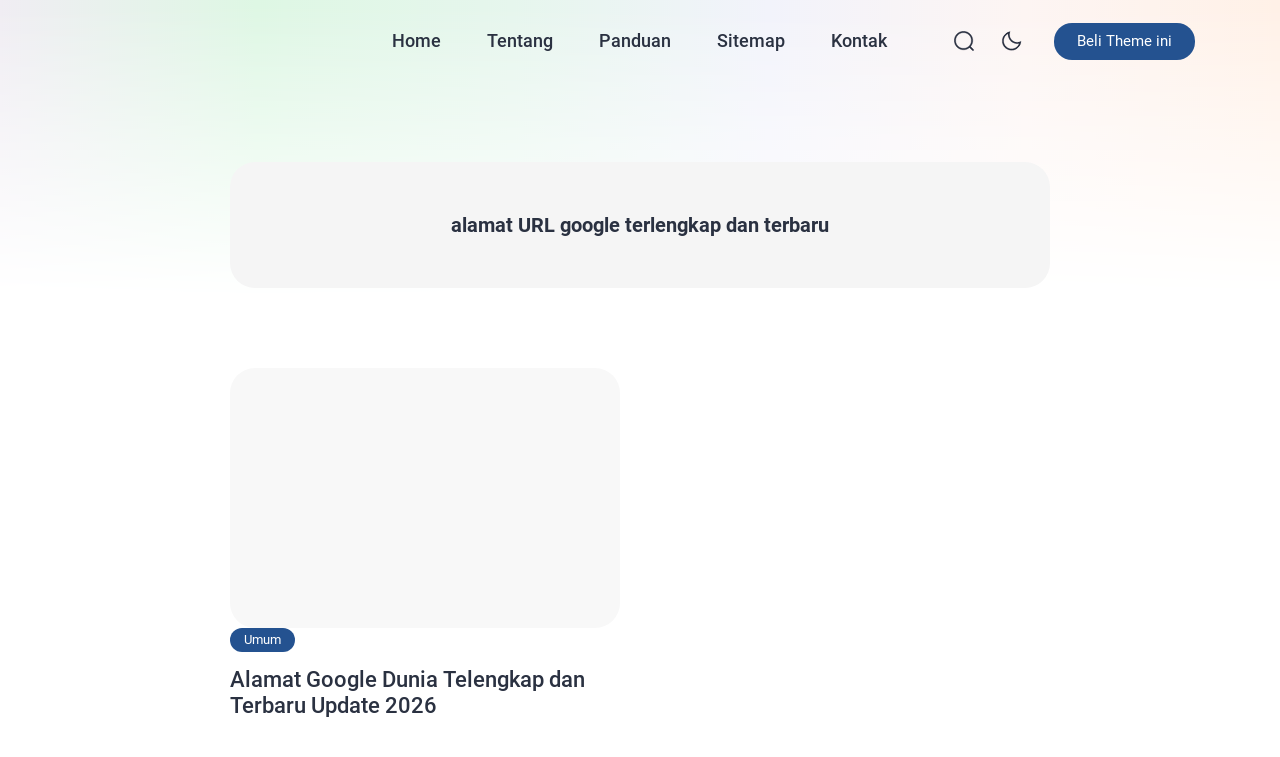

--- FILE ---
content_type: text/html; charset=UTF-8
request_url: https://blognoler.com/tag/alamat-url-google-terlengkap-dan-terbaru/
body_size: 25050
content:
<!doctype html><html lang="en-US" prefix="og: https://ogp.me/ns#"><head><script data-no-optimize="1">var litespeed_docref=sessionStorage.getItem("litespeed_docref");litespeed_docref&&(Object.defineProperty(document,"referrer",{get:function(){return litespeed_docref}}),sessionStorage.removeItem("litespeed_docref"));</script> <meta charset="UTF-8"><meta name="viewport" content="width=device-width, initial-scale=1.0" /><meta name="theme-color" content="#ffffff" /><meta name="msapplication-navbutton-color" content="#ffffff"><meta name="apple-mobile-web-app-capable" content="yes"><meta name="apple-mobile-web-app-status-bar-style" content="#ffffff"><style type="text/css">:root {
	--ei-font-family: 'Roboto', sans-serif;--ei-font-family-h: 'Roboto', sans-serif;--ei-primary: #245290;--ei-secondary-bg: #ff914d;--ei-secondary-text: #ffffff;	--ei-black: #2A3141;
	--ei-gray-0: #666666;
	--ei-gray-1: #757883;
	--ei-gray-2: #E5E5E5;
    --ei-gray-3: #ededed;
	--ei-hover-link: #595d66;
	--ei-section: #F9F9F9;
    --ei-section-2: #f5f5f5;
	--ei-border: #E8E8E8;

	--ei-input: #F0F2F5;
	--ei-border-input: #DADCE5;
    --ei-input-focus: #111111;

	--ei-border-nav: #EFEFEF;
    --ei-breadcrumb-current: #757575;
    --ei-comment-metadata: #9c9c9c;
    --ei-pre: #eeeeee;
    --ei-lighter-js: #282c34;
    --ei-scrollbar: #fafafa;
    --ei-scrollbar-default: #ffffff;
    --ei-scrollbar-thumb: #dadada;
    --ei-scrollbar-thumb-hover: #cccccc;

	--ei-body-single-fw: 400;--ei-h1-fw: bold;--ei-h2-fw: bold;--ei-h3-fw: bold;--ei-h4-fw: bold;--ei-h5-fw: bold;--ei-h6-fw: bold;--ei-blog-thumb-ar: 3/2;--ei-tagline-heading-fw: bold;--ei-tagline-desc-fw: 400;--ei-hero-post-title-fw: 500;--ei-hero-post-excerpt-fw: 400;--ei-archive-post-title-fw: 500;--ei-archive-post-excerpt-fw: 400;--ei-sidebar-widget-title-fw: bold;--ei-sidebar-post-title-fw: 500;--ei-footer-widget-title-fw: 500;--ei-footer-copyright-text-fw: 400;--ei-menu-fw: 500;--ei-cw-desktop: 1320px;--ei-cw-laptop: 1140px;--ei-cw-tablet-pro: 960px;--ei-cw-tablet-mini: 720px;--ei-cw-mobile-landscape: 540px;--ei-cw: 850px;--ei-scale-1: scale(1.1);	--ei-box-shadow: 0 3px 20px 0px rgb(132 132 133 / 15%);
	--ei-box-shadow-nav: 0 15px 40px 5px rgb(132 132 133 / 15%);
	--ei-box-shadow-subnav: 10px 5px 20px 0px rgb(132 132 133 / 10%);
    --ei-box-shadow-tab-bar: 0 0 10px 0 rgba(129,129,129,0.2);
    --ei-box-shadow-author: 0 3px 12px 0 rgb(132 132 133 / 80%);
}

@media only screen and (min-width: 1200px) {
	:root {
		--ei-btn-lg-fs: 15px;
		--ei-btn-lg-radius: 40px;

		--ei-btn-sm-fs: 13px;
		--ei-btn-sm-radius: 40px;

		--ei-radius: 25px;
		--ei-radius-m: 15px;
		--ei-radius-m2: 10px;
		--ei-radius-s: 5px;
		--ei-padding-container: 15px;

		--ei-body-fs: 16px;--ei-body-lh: 1.7;--ei-body-fw: 400;--ei-input-fs: 15px;--ei-author-name-fs: 20px;--ei-archive-banner-title-fs: 20px;--ei-body-single-fs: 16px;--ei-body-single-lh: 1.7;--ei-h1-fs: 30px;--ei-h1-lh: 1.3;--ei-h2-fs: 25px;--ei-h2-lh: 1.4;--ei-h3-fs: 22px;--ei-h3-lh: 1.4;--ei-h4-fs: 18px;--ei-h4-lh: 1.6;--ei-h5-fs: 17px;--ei-h5-lh: 1.6;--ei-h6-fs: 16px;--ei-h6-lh: 1.6;--ei-tagline-heading-fs: 55px;--ei-tagline-heading-lh: 1.2;--ei-tagline-desc-fs: 18px;--ei-tagline-desc-lh: 1.5;--ei-hero-post-title-fs: 45px;--ei-hero-post-title-lh: 1.2;--ei-hero-post-excerpt-fs: 16px;--ei-hero-post-excerpt-lh: 1.5;--ei-archive-post-title-fs: 22px;--ei-archive-post-title-lh: 1.2;--ei-archive-post-excerpt-fs: 16px;--ei-archive-post-excerpt-lh: 1.5;--ei-sidebar-widget-title-fs: 18px;--ei-sidebar-widget-title-lh: 1.3;--ei-sidebar-post-title-fs: 18px;--ei-sidebar-post-title-lh: 1.2;--ei-footer-widget-title-fs: 18px;--ei-footer-copyright-text-fs: 16px;--ei-menu-fs: 18px;--ei-grid-column: 2;	}
	.ei-logo img {
	    width: calc(350px / 2);
	}
}

@media only screen and (max-width: 1199px) {
	:root {
		--ei-btn-lg-fs: 13px;
		--ei-btn-lg-radius: 40px;

		--ei-btn-sm-fs: 12px;
		--ei-btn-sm-radius: 40px;

		--ei-radius: 12px;
		--ei-radius-m: 12px;
		--ei-radius-m2: 8px;
		--ei-radius-s: 5px;
		--ei-padding-container: 23px;

		--ei-body-fs: 14px;--ei-body-lh: 1.6;--ei-body-fw: 400;--ei-input-fs: 13px;--ei-author-name-fs: 18px;--ei-archive-banner-title-fs: 18px;
		--ei-grid-column: 1;
	}
}

@media only screen and (min-width: 768px) and (max-width: 1199px) {
	:root {
		--ei-body-single-fs: 16px;--ei-body-single-lh: 1.7;--ei-h1-fs: 30px;--ei-h1-lh: 1.3;--ei-h2-fs: 25px;--ei-h2-lh: 1.4;--ei-h3-fs: 22px;--ei-h3-lh: 1.4;--ei-h4-fs: 18px;--ei-h4-lh: 1.6;--ei-h5-fs: 17px;--ei-h5-lh: 1.6;--ei-h6-fs: 16px;--ei-h6-lh: 1.6;--ei-tagline-heading-fs: 55px;--ei-tagline-heading-lh: 1.2;--ei-tagline-desc-fs: 18px;--ei-tagline-desc-lh: 1.5;--ei-hero-post-title-fs: 45px;--ei-hero-post-title-lh: 1.2;--ei-hero-post-excerpt-fs: 16px;--ei-hero-post-excerpt-lh: 1.5;--ei-archive-post-title-fs: 22px;--ei-archive-post-title-lh: 1.2;--ei-archive-post-excerpt-fs: 16px;--ei-archive-post-excerpt-lh: 1.5;--ei-sidebar-widget-title-fs: 18px;--ei-sidebar-widget-title-lh: 1.3;--ei-sidebar-post-title-fs: 18px;--ei-sidebar-post-title-lh: 1.2;--ei-footer-widget-title-fs: 16px;--ei-footer-copyright-text-fs: 12px;--ei-menu-fs: 15px;	}
    .ei-logo img {
        width: calc(300px / 2);
    }
}

@media only screen and (max-width: 767px) {
	:root {
		--ei-body-single-fs: 15px;--ei-body-single-lh: 1.6;--ei-h1-fs: 20px;--ei-h1-lh: 1.3;--ei-h2-fs: 18px;--ei-h2-lh: 1.4;--ei-h3-fs: 16px;--ei-h3-lh: 1.5;--ei-h4-fs: 15px;--ei-h4-lh: 1.5;--ei-h5-fs: 15px;--ei-h5-lh: 1.5;--ei-h6-fs: 15px;--ei-h6-lh: 1.5;--ei-tagline-heading-fs: 23px;--ei-tagline-heading-lh: 1.2;--ei-tagline-desc-fs: 15px;--ei-tagline-desc-lh: 1.4;--ei-hero-post-title-fs: 20px;--ei-hero-post-title-lh: 1.2;--ei-hero-post-excerpt-fs: 14px;--ei-hero-post-excerpt-lh: 1.4;--ei-archive-post-title-fs: 16px;--ei-archive-post-title-lh: 1.2;--ei-archive-post-excerpt-fs: 14px;--ei-archive-post-excerpt-lh: 1.4;--ei-sidebar-widget-title-fs: 18px;--ei-sidebar-widget-title-lh: 1.3;--ei-sidebar-post-title-fs: 16px;--ei-sidebar-post-title-lh: 1.2;--ei-footer-widget-title-fs: 16px;--ei-footer-copyright-text-fs: 12px;--ei-menu-fs: 15px;	}
    .ei-logo img {
        width: calc(250px / 2);
    }

        .ei-navbar-top .ei-cta .ei-search, .ei-navbar-top .ei-cta .ei-menu-mobile, .ei-f-menu, .ei-right-sidebar {
        display: none !important;
    }
    body.ei-scroll-active .ei-navbar-top {
        box-shadow: none !important;
    }
    .ei-navbar-top .ei-logo, .ei-navbar-top .ei-cta {
        position: absolute !important;
    }
    body.ei-next-scroll .ei-navbar-top {
        top: -67px;
    }
    body.ei-afterback-scroll .ei-navbar-top {
        top: 0;
    }
    .ei-navbar-top>.ei-container {
        height: 67px;
        padding-top: 18px !important;
        padding-bottom: 18px !important;
    }
    .ei-navbar-top .ei-logo {
        left: var(--ei-padding-container) !important;
    }
    .ei-navbar-top .ei-cta {
        right: var(--ei-padding-container) !important;
    }
    .ei-navbar-top .ei-cta .ei-share {
        display: -ms-flexbox !important;
        display: flex !important;
        -ms-flex-align: center;
        align-items: center;
    }
    .ei-navbar-top .ei-cta .ei-dark-mode, .ei-navbar-top .ei-cta .ei-share {
        width: 30px;
        height: 30px;
        border-radius: 100%;
        background-color: var(--ei-gray-3);
        justify-content: center;
        margin-left: 12px;
    }
    html[data-applied-mode="dark"] .ei-navbar-top .ei-cta .ei-dark-mode, html[data-applied-mode="dark"] .ei-navbar-top .ei-cta .ei-share {
        background-color: var(--ei-dark-2);
    }
    .ei-navbar-top .ei-cta .ei-share svg {
        width: 14px !important;
        height: auto;
        margin-left: -2px;
    }
    .ei-navbar-top .ei-cta .ei-dark-mode svg {
        width: 20px !important;
    }
    .ei-navbar-top .ei-cta .ei-dark-mode svg:first-child {
        width: 16px !important;
    }
    .ei-modal-wrap {
        height: auto !important;
        top: auto !important;
        bottom: -30% !important;
    }
    .ei-modal-wrap.ei-active {
        bottom: 0 !important;
    }
    .ei-modal-wrap .ei-modal {
        align-items: end !important;
        min-height: auto !important;
        padding: 0 !important;
    }
    .ei-modal .ei-close {
        top: 8px !important;
        right: 8px !important;
    }
    .ei-modal .ei-close>span {
        border: 0 !important;
    }
    body .ei-modal-body {
        border-top-right-radius: var(--ei-radius) !important;
        border-bottom-left-radius: 0 !important;
        border-bottom-right-radius: 0 !important;
        padding-top: 40px !important;
    }
    .ei-modal-body>div:before {
        content: '' !important;
        position: absolute !important;
        top: 15px !important;
        left: 50% !important;
        transform: translate(-50%, 0) !important;
        width: 30px !important;
        height: 3px !important;
        border-radius: 10px !important;
        background: var(--ei-gray-3) !important;
    }
    html[data-applied-mode="dark"] .ei-modal-body>div:before {
        background: var(--ei-dark-3) !important;
    }
    .ei-modal-body .ei-widget-category.ei-category-thumbnail img {
        border: 0 !important;
        padding: 0 !important;
    }
    .ei-modal-body .ei-widget-post>.ei-post-list>.ei-content .ei-title {
        text-align: left !important;
    }
    body.ei-modal-active, body.ei-modal-showcase-active, body.ei-modal-hide.ei-modal-showcase-active.ei-modal-active, body.ei-sidebar-pop-active, body.ei-modal-hide.ei-modal-showcase-active.ei-sidebar-pop-active {
        overflow: hidden !important;
    }
    body.ei-modal-hide.ei-modal-showcase-active {
        overflow: visible !important;
    }
    .ei-wcp .ei-modal-body>div {
        overflow-y: hidden !important;
    }
    .ei-wcp .ei-modal-body>div>.ei-content {
        max-height: 75vh;
        overflow-y: auto;
        padding-bottom: 20px;
    }
    .ei-wcp .ei-modal-body>div>.ei-title {
        padding-bottom: 20px;
        margin-bottom: 8px;
    }
    .ei-wcp .ei-modal-body .ei-widget-post>.ei-post-list .ei-thumb>a {
        position: relative;
    }
    .ei-wcp .ei-modal-body .ei-widget-post>.ei-post-list .ei-thumb>a .ei-icon {
        position: absolute;
        top: 8px;
        right: 8px;
        line-height: 20px;
        border-radius: 100%;
        background-color: #ffffff;
    }
    .ei-wcp .ei-modal-body .ei-widget-post>.ei-post-list .ei-thumb>a .ei-icon, .ei-wcp .ei-modal-body .ei-widget-post>.ei-post-list .ei-thumb>a .ei-icon>span {
        width: 20px;
        height: 20px;
    }
    .ei-wcp .ei-modal-body .ei-widget-post>.ei-post-list .ei-thumb>a .ei-icon>span {
        display: -ms-flexbox;
        display: flex;
        -ms-flex-wrap: wrap;
        flex-wrap: wrap;
        -ms-flex-align: center !important;
        align-items: center !important;
        -ms-flex-pack: center !important;
        justify-content: center !important;
    }
    .ei-wcp .ei-modal-body .ei-widget-post>.ei-post-list .ei-thumb>a .ei-icon>span svg {
        width: 12px;
        height: auto;
    }
    .ei-wcp .ei-modal-body .ei-widget-post>.ei-post-list .ei-thumb>a .ei-icon>span svg path {
        fill: var(--ei-black);
    }
    .ei-footer {
        padding-bottom: 125px !important;
    }
    .ei-back-to-top {
        bottom: 95px !important;
    }
    .ei-footer {
        background: var(--ei-section) !important;
    }
    html[data-applied-mode="dark"] .ei-footer {
        background: var(--ei-dark-1) !important;
    }
    .ei-footer .ei-f-widget-title {
        color: var(--ei-black) !important;
    }
    footer .ei-social-media a:before {
        background: var(--ei-gray-2) !important;
        opacity: 1 !important;
    }
    }

.ei-navbar-top .ei-cta .ei-btn {color: #ffffff;background-color: #245290;}
body:before {
	content: '';
    position: fixed;
    top: 0 !important;
    left: 0;
    right: 0;
    width: 100%;
    height: 300px;
    z-index: -1;
}
body:before, .ei-sidebar-pop .ei-header {
    background: linear-gradient(to bottom, rgba(255, 255, 255, 0) 0%, rgba(255, 255, 255, 0.1) 10%, rgba(255, 255, 255, 0.2) 20%, rgba(255, 255, 255, 0.3) 30%, rgba(255, 255, 255, 0.4) 40%, rgba(255, 255, 255, 0.5) 50%, rgba(255, 255, 255, 0.6) 60%, rgba(255, 255, 255, 0.7) 70%, rgba(255, 255, 255, 0.8) 80%, rgba(255, 255, 255, 0.9) 90%, rgba(255, 255, 255, 1) 100%), linear-gradient(to right, #f0edf3 0%, #def7e4 20%, #e6f6ed 40%, #f2f3fb 60%, #fdf5f3 80%, #fff1e7 100%);}

.ei-tagline .ei-title span{background: linear-gradient(-45deg, #ee7752, #e73c7e, #23a6d5, #23d5ab);}
.ei-footer{background: linear-gradient(to right, #245290, #80acb2);} .ei-footer .menu-footer-menu-container>ul li a, .ei-footer .ei-f-widget-title, .ei-footer .ei-copyright, .ei-footer .ei-copyright a{color:#ffffff;} .ei-footer .menu-footer-menu-container>ul li a:hover, .ei-footer .ei-copyright a:hover{color:#ffffff;} footer .ei-social-media a:before{background:#ffffff; opacity:1;} footer .ei-social-media a svg path{fill:#2a3141;} footer .ei-social-media a svg rect{stroke:#2a3141;}
.ei-table-of-contents .ei-toc-headline::before {
	content: url(https://blognoler.com/wp-content/themes/bello-master/assets/icon/list.svg) !important;
}
html[data-applied-mode="dark"] .ei-table-of-contents .ei-toc-headline::before {
    content: url(https://blognoler.com/wp-content/themes/bello-master/assets/icon/list-white.svg) !important;
}
.copy-button:before {
    content: url(https://blognoler.com/wp-content/themes/bello-master/assets/icon/copy-b.svg);
}
html[data-applied-mode="dark"] .copy-button:before {
    content: url(https://blognoler.com/wp-content/themes/bello-master/assets/icon/copy-b-white.svg);
}</style> <script type="litespeed/javascript">const defaultMode='light';const theme=localStorage.getItem('theme')||defaultMode;document.documentElement.dataset.appliedMode=theme</script> <script type="litespeed/javascript" data-src="https://jsc.mgid.com/site/992453.js"></script> <style>img:is([sizes="auto" i], [sizes^="auto," i]) { contain-intrinsic-size: 3000px 1500px }</style><title>Alamat URL Google Terlengkap Dan Terbaru &raquo; BlogNoler</title><meta name="robots" content="follow, index, max-snippet:-1, max-video-preview:-1, max-image-preview:large"/><link rel="canonical" href="https://blognoler.com/tag/alamat-url-google-terlengkap-dan-terbaru/" /><meta property="og:locale" content="en_US" /><meta property="og:type" content="article" /><meta property="og:title" content="Alamat URL Google Terlengkap Dan Terbaru &raquo; BlogNoler" /><meta property="og:url" content="https://blognoler.com/tag/alamat-url-google-terlengkap-dan-terbaru/" /><meta property="og:site_name" content="BlogNoler.com" /><meta property="article:publisher" content="https://web.facebook.com/blognoler/" /><meta name="twitter:card" content="summary_large_image" /><meta name="twitter:title" content="Alamat URL Google Terlengkap Dan Terbaru &raquo; BlogNoler" /><meta name="twitter:label1" content="Posts" /><meta name="twitter:data1" content="1" /> <script type="application/ld+json" class="rank-math-schema-pro">{"@context":"https://schema.org","@graph":[{"@type":"Person","@id":"https://blognoler.com/#person","name":"BlogNoler.com","url":"https://blognoler.com","sameAs":["https://web.facebook.com/blognoler/"],"email":"admin@blognoler.com","address":{"@type":"PostalAddress","addressLocality":"Jakarta Pusat","addressRegion":"DKI Jakarta","postalCode":"10710","addressCountry":"Indonesia"},"image":{"@type":"ImageObject","@id":"https://blognoler.com/#logo","url":"https://blognoler.com/wp-content/uploads/2023/12/Logo-Baru-Blognoler-2.png","contentUrl":"https://blognoler.com/wp-content/uploads/2023/12/Logo-Baru-Blognoler-2.png","caption":"BlogNoler.com","inLanguage":"en-US","width":"350","height":"70"}},{"@type":"WebSite","@id":"https://blognoler.com/#website","url":"https://blognoler.com","name":"BlogNoler.com","publisher":{"@id":"https://blognoler.com/#person"},"inLanguage":"en-US"},{"@type":"BreadcrumbList","@id":"https://blognoler.com/tag/alamat-url-google-terlengkap-dan-terbaru/#breadcrumb","itemListElement":[{"@type":"ListItem","position":"1","item":{"@id":"https://blognoler.com","name":"Home"}},{"@type":"ListItem","position":"2","item":{"@id":"https://blognoler.com/tag/alamat-url-google-terlengkap-dan-terbaru/","name":"alamat URL google terlengkap dan terbaru"}}]},{"@type":"CollectionPage","@id":"https://blognoler.com/tag/alamat-url-google-terlengkap-dan-terbaru/#webpage","url":"https://blognoler.com/tag/alamat-url-google-terlengkap-dan-terbaru/","name":"Alamat URL Google Terlengkap Dan Terbaru &raquo; BlogNoler","isPartOf":{"@id":"https://blognoler.com/#website"},"inLanguage":"en-US","breadcrumb":{"@id":"https://blognoler.com/tag/alamat-url-google-terlengkap-dan-terbaru/#breadcrumb"}}]}</script> <link rel='dns-prefetch' href='//www.googletagmanager.com' /><link rel='dns-prefetch' href='//pagead2.googlesyndication.com' /><link rel="alternate" type="application/rss+xml" title="BlogNoler &raquo; Feed" href="https://blognoler.com/feed/" /><link rel="alternate" type="application/rss+xml" title="BlogNoler &raquo; Comments Feed" href="https://blognoler.com/comments/feed/" /><link rel="alternate" type="application/rss+xml" title="BlogNoler &raquo; alamat URL google terlengkap dan terbaru Tag Feed" href="https://blognoler.com/tag/alamat-url-google-terlengkap-dan-terbaru/feed/" /><style>.lazyload,
			.lazyloading {
				max-width: 100%;
			}</style><link data-optimized="2" rel="stylesheet" href="https://blognoler.com/wp-content/litespeed/css/a77716f729c166ec6bbe51994ded6008.css?ver=26748" /><style id='safe-svg-svg-icon-style-inline-css'>.safe-svg-cover{text-align:center}.safe-svg-cover .safe-svg-inside{display:inline-block;max-width:100%}.safe-svg-cover svg{fill:currentColor;height:100%;max-height:100%;max-width:100%;width:100%}</style><style id='classic-theme-styles-inline-css'>/*! This file is auto-generated */
.wp-block-button__link{color:#fff;background-color:#32373c;border-radius:9999px;box-shadow:none;text-decoration:none;padding:calc(.667em + 2px) calc(1.333em + 2px);font-size:1.125em}.wp-block-file__button{background:#32373c;color:#fff;text-decoration:none}</style> <script type="litespeed/javascript" data-src="https://blognoler.com/wp-includes/js/jquery/jquery.min.js" id="jquery-core-js"></script> 
 <script type="litespeed/javascript" data-src="https://www.googletagmanager.com/gtag/js?id=GT-P3HTFDX" id="google_gtagjs-js"></script> <script id="google_gtagjs-js-after" type="litespeed/javascript">window.dataLayer=window.dataLayer||[];function gtag(){dataLayer.push(arguments)}
gtag("set","linker",{"domains":["blognoler.com"]});gtag("js",new Date());gtag("set","developer_id.dZTNiMT",!0);gtag("config","GT-P3HTFDX")</script> <link rel="https://api.w.org/" href="https://blognoler.com/wp-json/" /><link rel="alternate" title="JSON" type="application/json" href="https://blognoler.com/wp-json/wp/v2/tags/196" /><link rel="EditURI" type="application/rsd+xml" title="RSD" href="https://blognoler.com/xmlrpc.php?rsd" /><meta name="generator" content="WordPress 6.6.4" /><meta name="generator" content="Site Kit by Google 1.170.0" /> <script type="litespeed/javascript">document.documentElement.className=document.documentElement.className.replace('no-js','js')</script> <style>.no-js img.lazyload {
				display: none;
			}

			figure.wp-block-image img.lazyloading {
				min-width: 150px;
			}

			.lazyload,
			.lazyloading {
				--smush-placeholder-width: 100px;
				--smush-placeholder-aspect-ratio: 1/1;
				width: var(--smush-image-width, var(--smush-placeholder-width)) !important;
				aspect-ratio: var(--smush-image-aspect-ratio, var(--smush-placeholder-aspect-ratio)) !important;
			}

						.lazyload, .lazyloading {
				opacity: 0;
			}

			.lazyloaded {
				opacity: 1;
				transition: opacity 400ms;
				transition-delay: 0ms;
			}</style><meta name="google-adsense-platform-account" content="ca-host-pub-2644536267352236"><meta name="google-adsense-platform-domain" content="sitekit.withgoogle.com"> <script type="litespeed/javascript" data-src="https://pagead2.googlesyndication.com/pagead/js/adsbygoogle.js?client=ca-pub-3535150931875646&amp;host=ca-host-pub-2644536267352236" crossorigin="anonymous"></script> <link rel="icon" href="https://blognoler.com/wp-content/uploads/2023/12/Logo-Baru-Blognoler.png" sizes="32x32" /><link rel="icon" href="https://blognoler.com/wp-content/uploads/2023/12/Logo-Baru-Blognoler.png" sizes="192x192" /><link rel="apple-touch-icon" href="https://blognoler.com/wp-content/uploads/2023/12/Logo-Baru-Blognoler.png" /><meta name="msapplication-TileImage" content="https://blognoler.com/wp-content/uploads/2023/12/Logo-Baru-Blognoler.png" /><style id="wp-custom-css">[caption id="attachment_653" align="aligncenter" width="756"] gambar cara membuat postingan artikel terbaru di wordpress 2022[/caption]

&nbsp;

Halo sahabat blognoler, pada kesempatan siang yang cerah ini saya akan membagikan tutorial bagaimana cara terbaru membuat postingan atau artikel di WordPress 2022. Ingat ! sebelum memulai menulis harus berdo'a dulu kepada Tuhan Yang Maha Esa, agar diberikan kemudahan dan kelancaran, serta bisa bermanfaat buat teman-teman yang kebetulan lewat dan membaca tulisan ini.Baik teman-teman sebelum membuat postingan untuk pertama kalinya kamu harus Login ke dashboard WordPress. Selanjutnya lihat sidebar sebelah kiri, geser cursor ke bagian Post &gt;klik New Post/Tambah Baru. lihat contoh pada gambar:

&nbsp;

[caption id="attachment_656" align="aligncenter" width="355"] cara terbaru menulis postingan artikel di wordpress[/caption]

&nbsp;

Berikutnya kamu akan dibawa ke halaman Add New Post, disini kamu bisa melihat 2 kolom bagian atas untuk menuliskan judul post atau artikel, dan bagian bawah teman-teman bisa menuliskan isi artikel WordPress. lihat contoh pada gambar:

[caption id="attachment_657" align="aligncenter" width="565"] cara terbaru menulis postingan artikel di wordpress 2022[/caption]

&nbsp;

Sedikit tips nih ! buat kamu yang ingin tampilan URL website pada browser terlihat simple, kamu bisa klik setting di bagian permalink lalu tuliskan sesuai keinginan. Dalam hal ini permalinknya harus sesuai dengan judul post ya agar SEO kamu di pecarian Google.

[caption id="attachment_659" align="aligncenter" width="689"] cara terbaru menulis postingan artikel di wordpress[/caption]

&nbsp;

Baca Juga : Cara mudah agar blog menjadi no.1 di pencarian google

Didalam menulis artikel ini kamu juga bisa menambahkan gambar. Caranya sangat mudah sekali ya, kamu bisa klik Tambahkan Media seperti gambar dibawah ini:

[caption id="attachment_660" align="aligncenter" width="633"] cara terbaru menulis postingan artikel di wordpress[/caption]

&nbsp;

Selanjutnya klik Pilih Berkas dan silahkan teman-teman pilih gambar dari penyimpanan lokal/laptop/PC kamu ya, berikutnya klik Open.

[caption id="attachment_661" align="aligncenter" width="587"] gambar Cara terbaru membuat artikel di WordPress[/caption]



Apabila kamu sudah selesai menulis artikel, langkah selanjutnya adalah memilih kategori dan menambahkan Tag. Teman-teman bisa lihat di bagian kanan Sidebar, silahkan pilih kategori yang sudah kamu buat sebelumnya. Apabila belum ada kamu bisa klik +Tambah Kategori Baru. Sebagai contoh pada artikel ini saya buat kategori Tutorial wordpress begitu juga saya isi di kolom Tag.

&nbsp;</style></head><body class="archive tag tag-alamat-url-google-terlengkap-dan-terbaru tag-196 wp-custom-logo"><nav class="ei-navbar-top"><div class="ei-container"><div class="ei-logo">
<a href="https://blognoler.com/" class="ei-logo-black"><img data-src="https://blognoler.com/wp-content/uploads/2023/12/Logo-Baru-Blognoler-2.png" alt="BlogNoler" src="[data-uri]" class="lazyload" style="--smush-placeholder-width: 350px; --smush-placeholder-aspect-ratio: 350/70;"></a><a href="https://blognoler.com/" class="ei-logo-white"><img data-src="https://blognoler.com/wp-content/uploads/2023/12/Logo-Putih-Baru-Blognoler-1.png" alt="BlogNoler" src="[data-uri]" class="lazyload" style="--smush-placeholder-width: 350px; --smush-placeholder-aspect-ratio: 350/70;"></a></div><div class="ei-navbar"><div class="ei-navwrap"><ul id="menu-main-menu" class="ei-nav"><li id="menu-item-1983" class="menu-item menu-item-type-custom menu-item-object-custom menu-item-home menu-item-1983"><a href="https://blognoler.com/">Home</a></li><li id="menu-item-1481" class="menu-item menu-item-type-post_type menu-item-object-page menu-item-1481"><a href="https://blognoler.com/tentang-blognoler/">Tentang</a></li><li id="menu-item-2004" class="menu-item menu-item-type-custom menu-item-object-custom menu-item-has-children menu-item-2004 ei-has-dropdown"><a href="#">Panduan</a><ul class="sub-menu ei-dropdown"><li id="menu-item-2005" class="menu-item menu-item-type-custom menu-item-object-custom menu-item-2005"><a href="https://blognoler.com/belajar-seo/">Belajar SEO</a></li><li id="menu-item-2006" class="menu-item menu-item-type-custom menu-item-object-custom menu-item-2006"><a href="https://blognoler.com/belajar-digital-marketing/">Belajar Digital Marketing</a></li></ul></li><li id="menu-item-2641" class="menu-item menu-item-type-post_type menu-item-object-page menu-item-2641"><a href="https://blognoler.com/sitemap/">Sitemap</a></li><li id="menu-item-1482" class="menu-item menu-item-type-post_type menu-item-object-page menu-item-1482"><a href="https://blognoler.com/hubungi-kami/">Kontak</a></li></ul></div></div><div class="ei-cta">
<span class="ei-search ei-modal-link" data-modal="#ei-search-modal">
<svg width="21" height="21" viewBox="0 0 21 21" fill="none" xmlns="http://www.w3.org/2000/svg">
<path fill-rule="evenodd" clip-rule="evenodd" d="M1.75 10C1.75 5.44365 5.44365 1.75 10 1.75C14.5563 1.75 18.25 5.44365 18.25 10C18.25 14.5563 14.5563 18.25 10 18.25C5.44365 18.25 1.75 14.5563 1.75 10ZM10 0.25C4.61522 0.25 0.25 4.61522 0.25 10C0.25 15.3848 4.61522 19.75 10 19.75C12.4225 19.75 14.6386 18.8666 16.3437 17.4043L19.4698 20.5303C19.7627 20.8232 20.2376 20.8232 20.5305 20.5303C20.8234 20.2374 20.8234 19.7625 20.5305 19.4697L17.4044 16.3436C18.8666 14.6385 19.75 12.4224 19.75 10C19.75 4.61522 15.3848 0.25 10 0.25Z" fill="#828282"/>
</svg>
</span>
<span class="ei-dark-mode">
<svg width="24" height="24" viewBox="0 0 24 24" fill="none" xmlns="http://www.w3.org/2000/svg">
<g clip-path="url(#clip0_145_310)">
<path d="M12 17C9.24 17 7 14.76 7 12C7 9.24 9.24 7 12 7C14.76 7 17 9.24 17 12C17 14.76 14.76 17 12 17ZM13 4V1C13 0.45 12.55 0 12 0C11.45 0 11 0.45 11 1V4C11 4.55 11.45 5 12 5C12.55 5 13 4.55 13 4ZM13 23V20C13 19.45 12.55 19 12 19C11.45 19 11 19.45 11 20V23C11 23.55 11.45 24 12 24C12.55 24 13 23.55 13 23ZM5 12C5 11.45 4.55 11 4 11H1C0.45 11 0 11.45 0 12C0 12.55 0.45 13 1 13H4C4.55 13 5 12.55 5 12ZM24 12C24 11.45 23.55 11 23 11H20C19.45 11 19 11.45 19 12C19 12.55 19.45 13 20 13H23C23.55 13 24 12.55 24 12ZM6.71 6.71C7.1 6.32 7.1 5.69 6.71 5.3L4.71 3.3C4.32 2.91 3.69 2.91 3.3 3.3C2.91 3.69 2.91 4.32 3.3 4.71L5.3 6.71C5.5 6.91 5.75 7 6.01 7C6.27 7 6.52 6.9 6.72 6.71H6.71ZM20.71 20.71C21.1 20.32 21.1 19.69 20.71 19.3L18.71 17.3C18.32 16.91 17.69 16.91 17.3 17.3C16.91 17.69 16.91 18.32 17.3 18.71L19.3 20.71C19.5 20.91 19.75 21 20.01 21C20.27 21 20.52 20.9 20.72 20.71H20.71ZM4.71 20.71L6.71 18.71C7.1 18.32 7.1 17.69 6.71 17.3C6.32 16.91 5.69 16.91 5.3 17.3L3.3 19.3C2.91 19.69 2.91 20.32 3.3 20.71C3.5 20.91 3.75 21 4.01 21C4.27 21 4.52 20.9 4.72 20.71H4.71ZM18.71 6.71L20.71 4.71C21.1 4.32 21.1 3.69 20.71 3.3C20.32 2.91 19.69 2.91 19.3 3.3L17.3 5.3C16.91 5.69 16.91 6.32 17.3 6.71C17.5 6.91 17.75 7 18.01 7C18.27 7 18.52 6.9 18.72 6.71H18.71Z" fill="white"/>
</g>
<defs>
<clipPath id="clip0_145_310">
<rect width="24" height="24" fill="white"/>
</clipPath>
</defs>
</svg>
<svg width="27" height="28" viewBox="0 0 27 28" fill="none" xmlns="http://www.w3.org/2000/svg">
<g clip-path="url(#clip0_145_316)">
<path d="M21.3915 19.5411C19.626 21.3375 17.2201 22.3603 14.7015 22.3849C12.1829 22.4095 9.75735 21.434 7.95711 19.6724C2.81004 14.7946 5.04716 5.69642 11.8887 3.80118L13.2367 3.40117L12.8789 4.76111C11.2497 10.5924 17.2765 15.9593 22.8782 13.6798L24.1899 13.1688L23.9454 14.5556C23.6183 16.4376 22.7277 18.176 21.3915 19.5411ZM8.95628 7.34663C7.48834 8.84684 6.67545 10.8681 6.69596 12.9669C6.71648 15.0657 7.56872 17.0707 9.0657 18.542C13.0026 22.5745 20.2646 20.9164 22.0452 15.5751C20.6481 15.8643 19.2026 15.8224 17.8246 15.4526C16.4466 15.0829 15.1743 14.3957 14.1095 13.4459C13.0448 12.4962 12.2172 11.3104 11.693 9.98342C11.1688 8.65644 10.9626 7.22516 11.0909 5.80418C10.2962 6.19218 9.57416 6.71393 8.95628 7.34663Z" fill="white"/>
</g>
<defs>
<clipPath id="clip0_145_316">
<rect width="19" height="19" fill="white" transform="translate(0.0656738 14.1514) rotate(-45.56)"/>
</clipPath>
</defs>
</svg>
</span>
<span class="ei-share" style="display: none;">
<svg width="13" height="15" viewBox="0 0 13 15" fill="none" xmlns="http://www.w3.org/2000/svg">
<path fill-rule="evenodd" clip-rule="evenodd" d="M3.65122 8.20774C3.78157 7.98406 4.06856 7.9084 4.29223 8.03874L8.56098 10.5262C8.78466 10.6566 8.86032 10.9436 8.72998 11.1672C8.59964 11.3909 8.31265 11.4666 8.08897 11.3362L3.82022 8.84875C3.59655 8.7184 3.52088 8.43141 3.65122 8.20774Z" fill="white"/>
<path fill-rule="evenodd" clip-rule="evenodd" d="M8.72358 3.83251C8.85407 4.0561 8.77859 4.34314 8.55499 4.47362L4.29249 6.96112C4.0689 7.09161 3.78186 7.01613 3.65138 6.79253C3.52089 6.56894 3.59637 6.2819 3.81997 6.15142L8.08247 3.66392C8.30606 3.53343 8.5931 3.60891 8.72358 3.83251Z" fill="white"/>
<path fill-rule="evenodd" clip-rule="evenodd" d="M9.9375 0.9375C8.72938 0.9375 7.75 1.91688 7.75 3.125C7.75 4.33312 8.72938 5.3125 9.9375 5.3125C11.1456 5.3125 12.125 4.33312 12.125 3.125C12.125 1.91688 11.1456 0.9375 9.9375 0.9375Z" fill="white"/>
<path fill-rule="evenodd" clip-rule="evenodd" d="M9.9375 9.6875C8.72938 9.6875 7.75 10.6669 7.75 11.875C7.75 13.0831 8.72938 14.0625 9.9375 14.0625C11.1456 14.0625 12.125 13.0831 12.125 11.875C12.125 10.6669 11.1456 9.6875 9.9375 9.6875Z" fill="white"/>
<path fill-rule="evenodd" clip-rule="evenodd" d="M2.4375 5.3125C1.22938 5.3125 0.25 6.29188 0.25 7.5C0.25 8.70812 1.22938 9.6875 2.4375 9.6875C3.64562 9.6875 4.625 8.70812 4.625 7.5C4.625 6.29188 3.64562 5.3125 2.4375 5.3125Z" fill="white"/>
</svg>
<span class="ei-box-share" style="display: none;">
<span class="social-media share-post-v2" id="share-post">
<span class="l-social-share">
Bagikan ini:  </span>
<a class="tw" rel="nofollow noopener" target="_blank" href="https://twitter.com/share?text=&amp;url=https://blognoler.com/tag/alamat-url-google-terlengkap-dan-terbaru/" aria-label="link" title="Twitter">
<svg width="35" height="35" viewBox="0 0 35 35" fill="none" xmlns="http://www.w3.org/2000/svg">
<circle cx="17.5" cy="17.5" r="17.5" fill="black"/>
<path d="M21.8125 10.5H24.1138L19.0875 16.4796L25 24.6176H20.3719L16.7444 19.6831L12.5981 24.6176H10.2931L15.6681 18.2203L10 10.5H14.7456L18.0212 15.0102L21.8125 10.5ZM21.0044 23.1854H22.2787L14.0512 11.8574H12.6825L21.0044 23.1854Z" fill="white"/>
</svg>
</a>
<a class="fb" rel="nofollow noopener" target="_blank" href="https://www.facebook.com/sharer.php?u=https://blognoler.com/tag/alamat-url-google-terlengkap-dan-terbaru/" aria-label="link" title="Facebook">
<svg width="35" height="35" viewBox="0 0 35 35" fill="none" xmlns="http://www.w3.org/2000/svg">
<circle cx="17.5" cy="17.5" r="17.5" fill="#3A559F"/>
<path d="M19.5026 9C16.8746 9 15.3333 10.322 15.3333 13.3341V15.9841H12V19.1587H15.3333V26.7778H18.6667V19.1587H21.3333L22 15.9841H18.6667V13.871C18.6667 12.7364 19.0552 12.1746 20.1732 12.1746H22V9.13021C21.684 9.08957 20.7633 9 19.5026 9Z" fill="white"/>
</svg>
</a>
<a class="wa" rel="nofollow noopener" target="_blank" href="https://wa.me/?text=%0Ahttps://blognoler.com/tag/alamat-url-google-terlengkap-dan-terbaru/" aria-label="link" title="WhatsApp">
<svg width="35" height="35" viewBox="0 0 35 35" fill="none" xmlns="http://www.w3.org/2000/svg">
<circle cx="17.5" cy="17.5" r="17.5" fill="#4CAF50"/>
<path fill-rule="evenodd" clip-rule="evenodd" d="M24.0779 10.9158C22.3846 9.23014 20.1346 8.2998 17.7381 8.2998C12.7986 8.2998 8.77617 12.3011 8.77617 17.2181C8.77324 18.7901 9.18633 20.3241 9.97148 21.6773L8.7 26.2998L13.452 25.0574C14.7586 25.769 16.2352 26.1423 17.7352 26.1452H17.7381C22.6775 26.1452 26.6971 22.1439 26.7 17.224C26.7 14.8413 25.7684 12.6015 24.0779 10.9158ZM17.7381 24.6375H17.7352C16.3992 24.6375 15.0867 24.2787 13.9441 23.6051L13.6717 23.4447L10.8504 24.1796L11.6033 21.444L11.4275 21.164C10.6805 19.9829 10.2879 18.618 10.2879 17.2181C10.2879 13.1323 13.6307 9.80758 17.741 9.80758C19.7303 9.80758 21.5994 10.5804 23.0057 11.9803C24.4119 13.3831 25.1853 15.2437 25.1853 17.224C25.1853 21.3128 21.8426 24.6375 17.7381 24.6375ZM21.8221 19.0846C21.5994 18.9738 20.4978 18.4343 20.2928 18.3614C20.0877 18.2855 19.9383 18.2506 19.7889 18.4722C19.6395 18.6968 19.2117 19.1984 19.0799 19.3471C18.951 19.4929 18.8191 19.5133 18.5965 19.4025C18.3709 19.2917 17.6502 19.0555 16.7947 18.2943C16.1297 17.7052 15.6785 16.9732 15.5496 16.7515C15.4178 16.527 15.535 16.4074 15.6463 16.2966C15.7488 16.1974 15.8719 16.037 15.9832 15.9058C16.0945 15.7774 16.1326 15.6841 16.2088 15.5354C16.282 15.3866 16.2439 15.2554 16.1883 15.1446C16.1326 15.0338 15.6844 13.9343 15.4969 13.4881C15.3152 13.0535 15.1307 13.1148 14.993 13.106C14.8641 13.1002 14.7146 13.1002 14.5652 13.1002C14.4158 13.1002 14.1727 13.1556 13.9676 13.3802C13.7625 13.6018 13.1853 14.1413 13.1853 15.2379C13.1853 16.3345 13.9881 17.396 14.0994 17.5448C14.2107 17.6906 15.6785 19.9421 17.9256 20.9074C18.4588 21.1378 18.8748 21.2749 19.2 21.3769C19.7361 21.5461 20.2254 21.5227 20.6121 21.4673C21.0428 21.4032 21.9363 20.9278 22.1238 20.4058C22.3084 19.8866 22.3084 19.4404 22.2527 19.3471C22.1971 19.2538 22.0477 19.1984 21.8221 19.0846Z" fill="white"/>
</svg>
</a>
<a class="tl" rel="nofollow noopener" target="_blank" href="https://t.me/share/url?url=https://blognoler.com/tag/alamat-url-google-terlengkap-dan-terbaru/&amp;text=" aria-label="link" title="Telegram">
<svg width="35" height="35" viewBox="0 0 35 35" fill="none" xmlns="http://www.w3.org/2000/svg">
<circle cx="17.5" cy="17.5" r="17.5" fill="url(#paint0_linear_1517_721)"/>
<path d="M23.7167 10.6876C23.4609 10.4706 23.059 10.4396 22.6435 10.6064H22.6428C22.2058 10.7818 10.2721 15.9005 9.7863 16.1096C9.69794 16.1403 8.92624 16.4282 9.00573 17.0696C9.0767 17.6479 9.69692 17.8874 9.77265 17.915L12.8066 18.9538C13.0078 19.6238 13.7499 22.0959 13.914 22.624C14.0163 22.9532 14.1831 23.3858 14.4755 23.4748C14.732 23.5738 14.9872 23.4834 15.1524 23.3537L17.0072 21.6333L20.0016 23.9685L20.0729 24.0111C20.2762 24.1012 20.471 24.1462 20.6569 24.1462C20.8005 24.1462 20.9384 24.1193 21.0701 24.0654C21.5187 23.8811 21.6981 23.4537 21.7169 23.4052L23.9535 11.7796C24.09 11.1587 23.9003 10.8428 23.7167 10.6876ZM15.4823 19.3693L14.4588 22.0986L13.4353 18.687L21.2819 12.8874L15.4823 19.3693Z" fill="white"/>
<defs>
<linearGradient id="paint0_linear_1517_721" x1="-1.42572e-07" y1="1.5" x2="35" y2="30.5" gradientUnits="userSpaceOnUse">
<stop stop-color="#1AC3F9"/>
<stop offset="1" stop-color="#0089CE"/>
</linearGradient>
</defs>
</svg>
</a>
<a class="pn" rel="nofollow noopener" target="_blank" href="http://pinterest.com/pin/create/button/?url=https://blognoler.com/tag/alamat-url-google-terlengkap-dan-terbaru/&media=https://blognoler.com/wp-content/uploads/2022/12/gambar-daftar-alamat-google-dunia-terbaru-dan-terlengkap-2023-2-scaled.jpg&description=" aria-label="link" title="Pinterest">
<svg width="35" height="35" viewBox="0 0 35 35" fill="none" xmlns="http://www.w3.org/2000/svg">
<circle cx="17.5" cy="17.5" r="17.5" fill="#C8232C"/>
<path d="M17.9688 8C13.9606 8 10 10.671 10 14.9958C10 17.7455 11.5462 19.3086 12.4841 19.3086C12.8709 19.3086 13.0947 18.2302 13.0947 17.9255C13.0947 17.5623 12.168 16.7883 12.168 15.2764C12.168 12.1359 14.5587 9.91046 17.6527 9.91046C20.3132 9.91046 22.2816 11.4212 22.2816 14.1986C22.2816 16.2725 21.4489 20.1628 18.7536 20.1628C17.781 20.1628 16.9495 19.4602 16.9495 18.4528C16.9495 16.9765 17.8947 15.5465 17.8947 14.0228C17.8947 11.4365 14.3128 11.9057 14.3128 15.0312C14.3128 15.6873 14.3946 16.4135 14.6875 17.0111C14.1491 19.3314 13.1579 23.0295 13.1579 25.4208C13.1579 26.159 13.2634 26.8853 13.3337 27.6243C13.4663 27.7727 13.4006 27.7571 13.6035 27.6828C15.5725 24.9876 15.3898 24.219 16.2803 20.6917C16.7611 21.6059 18.0035 22.098 18.988 22.098C23.1367 22.098 25 18.0548 25 14.4098C25 10.5312 21.6485 8 17.9688 8Z" fill="white"/>
</svg>
</a>
<span class="ei-copy" title="Copy to clipboard">
<svg width="35" height="35" viewBox="0 0 35 35" fill="none" xmlns="http://www.w3.org/2000/svg">
<circle cx="17.5" cy="17.5" r="17.5" fill="#6C757D"/>
<path d="M24.8662 10.954L23.1532 9.18475C22.9429 8.96872 22.6915 8.79688 22.4138 8.6793C22.1361 8.56171 21.8378 8.50075 21.5362 8.5H18C17.1358 8.50109 16.2985 8.80007 15.6291 9.34654C14.9596 9.89301 14.4991 10.6536 14.325 11.5H14.25C13.2558 11.5012 12.3027 11.8967 11.5997 12.5997C10.8967 13.3027 10.5012 14.2558 10.5 15.25V22.75C10.5012 23.7442 10.8967 24.6973 11.5997 25.4003C12.3027 26.1033 13.2558 26.4988 14.25 26.5H18.75C19.7442 26.4988 20.6973 26.1033 21.4003 25.4003C22.1033 24.6973 22.4988 23.7442 22.5 22.75V22.675C23.3464 22.5009 24.107 22.0404 24.6535 21.3709C25.1999 20.7015 25.4989 19.8642 25.5 19V12.52C25.5011 11.9353 25.2737 11.3733 24.8662 10.954ZM18.75 25H14.25C13.6533 25 13.081 24.7629 12.659 24.341C12.2371 23.919 12 23.3467 12 22.75V15.25C12 14.6533 12.2371 14.081 12.659 13.659C13.081 13.2371 13.6533 13 14.25 13V19C14.2512 19.9942 14.6467 20.9473 15.3497 21.6503C16.0527 22.3533 17.0058 22.7488 18 22.75H21C21 23.3467 20.7629 23.919 20.341 24.341C19.919 24.7629 19.3467 25 18.75 25ZM21.75 21.25H18C17.4033 21.25 16.831 21.0129 16.409 20.591C15.9871 20.169 15.75 19.5967 15.75 19V12.25C15.75 11.6533 15.9871 11.081 16.409 10.659C16.831 10.2371 17.4033 10 18 10H21V11.5C21 11.8978 21.158 12.2794 21.4393 12.5607C21.7206 12.842 22.1022 13 22.5 13H24V19C24 19.5967 23.7629 20.169 23.341 20.591C22.919 21.0129 22.3467 21.25 21.75 21.25Z" fill="white"/>
</svg>
</span>
</span>
</span>
</span>
<span class="ei-menu-mobile ei-mobile-d"></span><a href="https://s.id/ThemeBello" class="ei-btn" rel="noopener" target="_blank">Beli Theme ini</a></div></div></nav><section class="ei-page-banner ei-archive-banner ei-one-col"><div class="ei-container"><div class="ei-row" style="margin: 0;"><div class="ei-col"><div class="ei-banner"><div style="background-color: var(--ei-section-2);"><h1 class="ei-title">
alamat URL google terlengkap dan terbaru</h1></div></div></div></div></div></section><section class="ei-one-col"><div class="ei-container"><div class="ei-row" style="margin: 0;"><div class="ei-post-left"><div class="ei-post-wrap"><article itemscope itemtype="http://schema.org/Article" id="post-1789" class="post-1789 post type-post status-publish format-standard has-post-thumbnail hentry category-umum tag-alamat-google-dunia tag-alamat-google-seluruh-dunia tag-alamat-url-google-terlengkap-dan-terbaru tag-daftar-alamat-google tag-google"><figure itemprop="image" itemscope itemtype="https://schema.org/ImageObject" class="ei-post-image">
<a itemprop="url" href="https://blognoler.com/alamat-google-dunia-terlengkap-dan-terbaru-2023/"><img class="ei-lazy" src="https://blognoler.com/wp-content/themes/bello-master/assets/img/blank.jpg" data-src="https://blognoler.com/wp-content/uploads/2022/12/gambar-daftar-alamat-google-dunia-terbaru-dan-terlengkap-2023-2-scaled.jpg" alt="Alamat Google Dunia Telengkap dan Terbaru Update 2026" /></a></figure><div class="ei-post-content"><div class="ei-post-category"><a href="https://blognoler.com/umum/" rel="category tag">Umum</a></div><h2 class="ei-post-title">
<a itemprop="headline" href="https://blognoler.com/alamat-google-dunia-terlengkap-dan-terbaru-2023/">Alamat Google Dunia Telengkap dan Terbaru Update 2026</a></h2><p class="ei-post-excerpt">Semangat pagi para penggemar blog yang senang mengulik blognya. Pada kesempatan yang baik ini blognoler akan memberikan sebuah informasi yang mungkin sedang Anda butuhkan yaitu tentang alamat google dunia terlengkap dan terbaru. Daftar alamat Google seluruh dunia yang Saya maksud pada artikel ini bukan alamat kantornya ya, melainkan alamat Uniform Resource Locator (URL) Google pada [&hellip;]</p><div class="ei-post-meta"><span class="ei-author" itemprop="author" itemscope itemtype="https://schema.org/Person">
<a itemprop="url" href="https://blognoler.com/author/edypras/">
<span class="ei-badge-check">
<svg width="20" height="20" viewBox="0 0 20 20" fill="none" xmlns="http://www.w3.org/2000/svg">
<circle cx="9.99999" cy="9.99999" r="5.29412" fill="white"/>
<path d="M16.6375 7.10082C16.6567 6.95582 16.6667 6.81082 16.6667 6.66666C16.6667 4.68416 14.8809 3.09332 12.8992 3.36249C12.3217 2.33499 11.2217 1.66666 10 1.66666C8.77835 1.66666 7.67835 2.33499 7.10085 3.36249C5.11502 3.09332 3.33335 4.68416 3.33335 6.66666C3.33335 6.81082 3.34335 6.95582 3.36252 7.10082C2.33502 7.67916 1.66669 8.77916 1.66669 9.99999C1.66669 11.2208 2.33502 12.3208 3.36252 12.8992C3.3433 13.0431 3.33355 13.1881 3.33335 13.3333C3.33335 15.3158 5.11502 16.9025 7.10085 16.6375C7.67835 17.665 8.77835 18.3333 10 18.3333C11.2217 18.3333 12.3217 17.665 12.8992 16.6375C14.8809 16.9025 16.6667 15.3158 16.6667 13.3333C16.6667 13.1892 16.6567 13.0442 16.6375 12.8992C17.665 12.3208 18.3334 11.2208 18.3334 9.99999C18.3334 8.77916 17.665 7.67916 16.6375 7.10082ZM9.12919 13.68L6.07335 10.585L7.26002 9.41499L9.14085 11.32L12.7467 7.74166L13.92 8.92499L9.12919 13.68V13.68Z" fill="#568AF5"/>
</svg>
</span>
<span itemprop="name">edy abuhanifah</span>
</a>
</span>
<span class="ei-date">December 25, 2022</span></div></div></article></div></div></div></div></section><footer class="ei-footer"><div class="ei-container"><div class="ei-row" style="margin: 0;"><div class="ei-col ei-f-menu"><div class="ei-f-widget-title">Footer Menu</div><div class="menu-footer-menu-container"><ul id="menu-footer-menu" class="menu"><li id="menu-item-1490" class="menu-item menu-item-type-post_type menu-item-object-page menu-item-1490"><a href="https://blognoler.com/disclaimer/">Disclaimer</a></li><li id="menu-item-1489" class="menu-item menu-item-type-post_type menu-item-object-page menu-item-privacy-policy menu-item-1489"><a rel="privacy-policy" href="https://blognoler.com/privacy-policy/">Privacy Policy</a></li><li id="menu-item-1492" class="menu-item menu-item-type-post_type menu-item-object-page menu-item-1492"><a href="https://blognoler.com/sitemap/">Sitemap</a></li></ul></div><div class="ei-copyright">
Copyright © 2026 <a href="https://blognoler.com">BlogNoler</a>. All Right Reserved.</div></div><div class="ei-col"><div class="ei-f-widget-title">Follow Me</div><div class="ei-social-media">
<a class="yt" rel="nofollow noopener" target="_blank" href="https://www.youtube.com/@infotutorialku" aria-label="link" title="YouTube">
<svg width="17" height="12" viewBox="0 0 17 12" fill="none" xmlns="http://www.w3.org/2000/svg">
<rect x="0.5" y="0.5" width="16" height="10.7059" rx="2.5" stroke="white"/>
<path d="M7.02106 3.51081L10.951 5.87218L6.94104 8.09495L7.02106 3.51081Z" fill="white"/>
</svg>
</a>
<a class="tw" rel="nofollow noopener" target="_blank" href="https://x.com/komunitasbloger" aria-label="link" title="Twitter">
<svg width="11" height="10" viewBox="0 0 11 10" fill="none" xmlns="http://www.w3.org/2000/svg">
<path d="M8.6625 0H10.3501L6.66417 4.21163L11 9.94354H7.60604L4.94588 6.468L1.90529 9.94354H0.214958L4.15663 5.43767L0 0H3.48012L5.88225 3.17671L8.6625 0ZM8.06988 8.93475H9.00442L2.97092 0.956083H1.96717L8.06988 8.93475Z" fill="white"/>
</svg>
</a>
<a class="fb" rel="nofollow noopener" target="_blank" href="https://web.facebook.com/edy.abuhanifah/" aria-label="link" title="Facebook">
<svg width="7" height="14" viewBox="0 0 7 14" fill="none" xmlns="http://www.w3.org/2000/svg">
<path d="M5.25182 0C3.41222 0 2.33333 0.97168 2.33333 3.18555V5.13333H0V7.46667H2.33333V13.0667H4.66667V7.46667H6.53333L7 5.13333H4.66667V3.58021C4.66667 2.74627 4.93862 2.33333 5.72122 2.33333H7V0.0957031C6.7788 0.0658365 6.13429 0 5.25182 0Z" fill="white"/>
</svg>
</a>
<a class="ig" rel="nofollow noopener" target="_blank" href="https://www.instagram.com/masedygital" aria-label="link" title="Instagram">
<svg width="12" height="12" viewBox="0 0 12 12" fill="none" xmlns="http://www.w3.org/2000/svg">
<path d="M3.63158 0C1.63149 0 0 1.63149 0 3.63158V8.36842C0 10.3682 1.63143 12 3.63158 12H8.36842C10.3683 12 12 10.3683 12 8.36842V3.63158C12 1.63143 10.3682 0 8.36842 0H3.63158ZM3.63158 0.947368H8.36842C9.85618 0.947368 11.0526 2.14351 11.0526 3.63158V8.36842C11.0526 9.85612 9.85612 11.0526 8.36842 11.0526H3.63158C2.14351 11.0526 0.947368 9.85618 0.947368 8.36842V3.63158C0.947368 2.14346 2.14346 0.947368 3.63158 0.947368ZM9.15789 2.21053C8.80895 2.21053 8.52632 2.49316 8.52632 2.84211C8.52632 3.19105 8.80895 3.47368 9.15789 3.47368C9.50684 3.47368 9.78947 3.19105 9.78947 2.84211C9.78947 2.49316 9.50684 2.21053 9.15789 2.21053ZM6 2.84211C4.26163 2.84211 2.84211 4.26163 2.84211 6C2.84211 7.73836 4.26163 9.15789 6 9.15789C7.73836 9.15789 9.15789 7.73836 9.15789 6C9.15789 4.26163 7.73836 2.84211 6 2.84211ZM6 3.78947C7.22627 3.78947 8.21053 4.77373 8.21053 6C8.21053 7.22627 7.22627 8.21053 6 8.21053C4.77373 8.21053 3.78947 7.22627 3.78947 6C3.78947 4.77373 4.77373 3.78947 6 3.78947Z" fill="white"/>
</svg>
</a></div></div></div></div></footer><div class="ei-sidebar-pop-wrap ei-mobile-d"><div class="ei-sidebar-pop"><div class="ei-header" style="display: none;"><div class="ei-close">
<span><svg width="12" height="12" viewBox="0 0 12 12" fill="none" xmlns="http://www.w3.org/2000/svg">
<path d="M7.07266 5.90022L11.3992 1.5742C11.6677 1.30563 11.6677 0.870206 11.3992 0.601662C11.1306 0.333097 10.6952 0.333097 10.4266 0.601662L6.10057 4.92814L1.77455 0.601662C1.50598 0.333097 1.07055 0.333097 0.80201 0.601662C0.533466 0.870227 0.533445 1.30565 0.80201 1.5742L5.12848 5.90022L0.80201 10.2263C0.533445 10.4948 0.533445 10.9303 0.80201 11.1988C1.07057 11.4673 1.506 11.4674 1.77455 11.1988L6.10057 6.87231L10.4266 11.1988C10.6952 11.4674 11.1306 11.4674 11.3991 11.1988C11.6677 10.9302 11.6677 10.4948 11.3991 10.2263L7.07266 5.90022Z" fill="white"/>
</svg>
</span></div><div class="ei-logo">
<a href="https://blognoler.com/" class="ei-logo-black"><img data-src="https://blognoler.com/wp-content/uploads/2023/12/Logo-Baru-Blognoler-2.png" alt="BlogNoler" src="[data-uri]" class="lazyload" style="--smush-placeholder-width: 350px; --smush-placeholder-aspect-ratio: 350/70;"></a><a href="https://blognoler.com/" class="ei-logo-white"><img data-src="https://blognoler.com/wp-content/uploads/2023/12/Logo-Putih-Baru-Blognoler-1.png" alt="BlogNoler" src="[data-uri]" class="lazyload" style="--smush-placeholder-width: 350px; --smush-placeholder-aspect-ratio: 350/70;"></a></div></div><div class="ei-content" style="display: none;"><div class="ei-cta">
<a href="https://s.id/ThemeBello" class="ei-btn" rel="noopener" target="_blank">Beli Theme ini</a></div><div class="ei-navwrap"><ul id="menu-mobile-menu" class="ei-nav"><li id="menu-item-1984" class="menu-item menu-item-type-custom menu-item-object-custom menu-item-home menu-item-1984"><a href="https://blognoler.com/">Home</a></li><li id="menu-item-1500" class="menu-item menu-item-type-post_type menu-item-object-page menu-item-1500"><a href="https://blognoler.com/tentang-blognoler/">Tentang</a></li><li id="menu-item-1997" class="menu-item menu-item-type-custom menu-item-object-custom menu-item-has-children menu-item-1997 ei-has-dropdown"><a href="#">Panduan</a><ul class="sub-menu ei-dropdown"><li id="menu-item-1995" class="menu-item menu-item-type-custom menu-item-object-custom menu-item-1995"><a href="https://blognoler.com/belajar-seo/">Belajar SEO</a></li><li id="menu-item-1996" class="menu-item menu-item-type-custom menu-item-object-custom menu-item-1996"><a href="https://blognoler.com/belajar-digital-marketing/">Belajar Digital Marketing</a></li></ul></li><li id="menu-item-2742" class="menu-item menu-item-type-post_type menu-item-object-page menu-item-2742"><a href="https://blognoler.com/sitemap/">Sitemap</a></li><li id="menu-item-1498" class="menu-item menu-item-type-post_type menu-item-object-page menu-item-1498"><a href="https://blognoler.com/hubungi-kami/">Hubungi Kami</a></li></ul></div></div></div><div class="ei-sidebar-overlay"></div></div><div class="ei-modal-wrap" id="ei-search-modal"><div class="ei-modal"><div class="ei-modal-content" style="display: none;">
<span class="ei-close">
<span><svg width="12" height="12" viewBox="0 0 12 12" fill="none" xmlns="http://www.w3.org/2000/svg">
<path d="M7.07266 5.90022L11.3992 1.5742C11.6677 1.30563 11.6677 0.870206 11.3992 0.601662C11.1306 0.333097 10.6952 0.333097 10.4266 0.601662L6.10057 4.92814L1.77455 0.601662C1.50598 0.333097 1.07055 0.333097 0.80201 0.601662C0.533466 0.870227 0.533445 1.30565 0.80201 1.5742L5.12848 5.90022L0.80201 10.2263C0.533445 10.4948 0.533445 10.9303 0.80201 11.1988C1.07057 11.4673 1.506 11.4674 1.77455 11.1988L6.10057 6.87231L10.4266 11.1988C10.6952 11.4674 11.1306 11.4674 11.3991 11.1988C11.6677 10.9302 11.6677 10.4948 11.3991 10.2263L7.07266 5.90022Z" fill="white"/>
</svg>
</span>
</span><div class="ei-modal-body"><div><div class="ei-title ei-heading">
What are you looking for?</div><p>
Find some desired keywords.</p><form role="search" method="get" action="https://blognoler.com" class="ei-search" autocomplete="off">
<input type="hidden" name="post_type" value="post">
<select name="category" aria-label="Search By Category"><option value="">
All categories</option><option value="adsense">Adsense</option><option value="bisnis">Bisnis</option><option value="blogspot">Blogspot</option><option value="digital-marketing">Digital Marketing</option><option value="seo">SEO</option><option value="technology">Technology</option><option value="tips-dan-trik">Tips dan Trik</option><option value="tutorial">Tutorial</option><option value="umum">Umum</option><option value="wordpress">Wordpress</option>
</select>
<input type="text" name="s" placeholder="Enter keyword...">
<button type="submit" class="ei-btn w-100">
Search now                        </button></form></div></div><div class="ei-close-overlay"></div></div></div></div><div class="ei-tab-bar"><div class="ei-container"><ul><li>
<a href="https://blognoler.com">
<svg width="21" height="22" viewBox="0 0 21 22" fill="none" xmlns="http://www.w3.org/2000/svg">
<path d="M19.7492 8.57349L13.2703 2.09379C12.4685 1.29428 11.3823 0.845322 10.25 0.845322C9.11766 0.845322 8.03152 1.29428 7.22967 2.09379L0.750822 8.57349C0.512019 8.81077 0.322688 9.09308 0.193806 9.40407C0.0649228 9.71506 -0.000948466 10.0485 1.03179e-05 10.3852V18.7705C1.03179e-05 19.4501 0.269987 20.1019 0.750548 20.5825C1.23111 21.063 1.88289 21.333 2.56251 21.333H17.9375C18.6171 21.333 19.2689 21.063 19.7495 20.5825C20.23 20.1019 20.5 19.4501 20.5 18.7705V10.3852C20.5009 10.0485 20.4351 9.71506 20.3062 9.40407C20.1773 9.09308 19.988 8.81077 19.7492 8.57349ZM12.8125 19.6247H7.6875V16.2644C7.6875 15.5848 7.95748 14.933 8.43804 14.4524C8.9186 13.9719 9.57038 13.7019 10.25 13.7019C10.9296 13.7019 11.5814 13.9719 12.062 14.4524C12.5425 14.933 12.8125 15.5848 12.8125 16.2644V19.6247ZM18.7917 18.7705C18.7917 18.9971 18.7017 19.2143 18.5415 19.3745C18.3813 19.5347 18.164 19.6247 17.9375 19.6247H14.5208V16.2644C14.5208 15.1317 14.0709 14.0454 13.2699 13.2445C12.469 12.4435 11.3827 11.9936 10.25 11.9936C9.11731 11.9936 8.031 12.4435 7.23007 13.2445C6.42913 14.0454 5.97917 15.1317 5.97917 16.2644V19.6247H2.56251C2.33597 19.6247 2.11871 19.5347 1.95852 19.3745C1.79833 19.2143 1.70834 18.9971 1.70834 18.7705V10.3852C1.70913 10.1588 1.79905 9.94185 1.95861 9.78128L8.43746 3.30415C8.91895 2.8249 9.57065 2.55585 10.25 2.55585C10.9293 2.55585 11.581 2.8249 12.0625 3.30415L18.5414 9.78385C18.7003 9.94379 18.7902 10.1597 18.7917 10.3852V18.7705Z" fill="#2A3141"/>
</svg>
Home				</a></li><li>
<span class="ei-article ei-modal-link" data-modal="#ei-category-modal">
<svg width="21" height="20" viewBox="0 0 21 20" fill="none" xmlns="http://www.w3.org/2000/svg">
<path d="M19.4625 1.68659C18.9823 1.28507 18.4196 0.994197 17.8144 0.834617C17.2091 0.675037 16.5761 0.650667 15.9604 0.763239L12.6958 1.35603C11.9421 1.49444 11.2568 1.88222 10.75 2.45705C10.2419 1.88123 9.55464 1.49336 8.79908 1.35603L5.53958 0.763239C4.92386 0.650569 4.2909 0.674619 3.68551 0.833687C3.08011 0.992755 2.51708 1.28295 2.03627 1.68373C1.55547 2.08452 1.16863 2.58609 0.903151 3.15295C0.637673 3.7198 0.500042 4.33809 0.5 4.96403L0.5 14.1831C0.500049 15.1831 0.851043 16.1514 1.4918 16.9193C2.13256 17.6871 3.02245 18.2057 4.00635 18.3847L9.37565 19.361C10.2844 19.5261 11.2156 19.5261 12.1244 19.361L17.4979 18.3847C18.481 18.2048 19.3699 17.6858 20.0098 16.9181C20.6497 16.1503 21.0001 15.1825 21 14.1831V4.96403C21.0004 4.33831 20.8628 3.72019 20.5971 3.1537C20.3313 2.58722 19.9439 2.08629 19.4625 1.68659ZM9.89583 17.715C9.82408 17.7048 9.75233 17.6928 9.68058 17.68L4.31215 16.7046C3.72172 16.5971 3.18772 16.2859 2.80325 15.8251C2.41878 15.3643 2.20824 14.7832 2.20833 14.1831V4.96403C2.20833 4.28441 2.47831 3.63263 2.95887 3.15207C3.43943 2.67151 4.09122 2.40153 4.77083 2.40153C4.92551 2.4019 5.07986 2.4159 5.23208 2.44338L8.495 3.0413C8.88758 3.11314 9.24263 3.32016 9.49851 3.62644C9.7544 3.93272 9.89497 4.31893 9.89583 4.71803V17.715ZM19.2917 14.1831C19.2918 14.7832 19.0812 15.3643 18.6967 15.8251C18.3123 16.2859 17.7783 16.5971 17.1879 16.7046L11.8194 17.68C11.7477 17.6928 11.6759 17.7048 11.6042 17.715V4.71803C11.6041 4.31795 11.7445 3.93054 12.0008 3.62334C12.2571 3.31614 12.6131 3.10864 13.0067 3.03703L16.2705 2.43911C16.6401 2.37187 17.02 2.38671 17.3832 2.4826C17.7464 2.57849 18.0842 2.75307 18.3724 2.99399C18.6607 3.2349 18.8925 3.53625 19.0513 3.8767C19.2102 4.21714 19.2922 4.58835 19.2917 4.96403V14.1831Z" fill="#2A3141"/>
</svg>
Articles				</span></li><li>
<span class="ei-popular ei-modal-link" data-modal="#ei-popular-modal">
<svg width="21" height="23" viewBox="0 0 21 23" fill="none" xmlns="http://www.w3.org/2000/svg">
<path d="M14.5284 2.6809C13.8009 2.06434 13.0383 1.41632 12.2618 0.710063C11.6661 0.168335 10.8616 -0.082727 10.0635 0.0241713C9.29013 0.126347 8.60203 0.56655 8.18514 1.22588C7.08323 3.06729 6.30413 5.08345 5.88152 7.18736C5.71569 6.94791 5.56858 6.69607 5.44149 6.43396C5.00367 5.51152 3.90097 5.11864 2.97853 5.55646C2.7552 5.66244 2.5554 5.81215 2.39096 5.9967C0.840437 7.58116 -0.0191269 9.71544 0.000458867 11.9323C-0.0436091 16.5918 3.09059 20.6827 7.6009 21.853C8.4401 22.0641 9.3017 22.1734 10.167 22.1784C10.1948 22.1784 10.4896 22.1756 10.6089 22.1673C16.1276 21.9885 20.5069 17.4594 20.5 11.9378C20.4963 7.75032 17.7305 5.40233 14.5284 2.6809ZM10.1439 20.3231C9.45596 20.2707 8.77609 19.9921 8.26279 19.578C7.45899 19.0092 6.9271 18.1752 6.8004 17.2143C6.64324 15.7149 7.56767 13.7543 9.45622 11.5394C9.65425 11.3081 9.94396 11.1756 10.2484 11.177C10.549 11.1749 10.8348 11.3071 11.0277 11.5376C12.7582 13.5916 13.7085 15.4866 13.7085 16.8741C13.7032 18.6971 12.2783 20.1391 10.4638 20.3148C10.3842 20.3225 10.2484 20.3342 10.1439 20.3231ZM15.4029 18.5649C15.3483 18.6074 15.2883 18.6416 15.2328 18.6823C15.4461 18.1026 15.5559 17.4899 15.5573 16.8723C15.5573 14.5363 13.861 12.033 12.4393 10.3441C11.8953 9.69993 11.0953 9.32797 10.2521 9.32728H10.2484C9.40357 9.32576 8.6006 9.69516 8.05203 10.3376C5.79186 12.9851 4.75378 15.3636 4.96636 17.4074C5.01684 17.8819 5.13804 18.3462 5.32597 18.7848C3.13089 17.1943 1.83749 14.6429 1.85205 11.9322C1.8342 10.1713 2.52863 8.47781 3.77756 7.23628C3.9908 7.67956 4.24684 8.10091 4.54206 8.49441C4.94751 9.04255 5.64016 9.2969 6.30395 9.14147C6.98075 8.99176 7.50623 8.45796 7.64528 7.77892C8.01667 5.81584 8.72639 3.93222 9.74273 2.21219C9.86778 2.01555 10.0743 1.8853 10.3057 1.85722C10.5642 1.82242 10.8249 1.90401 11.0175 2.07998C11.8106 2.80102 12.589 3.46659 13.3285 4.09242C16.4142 6.7131 18.6447 8.60629 18.6447 11.9378C18.6527 14.5305 17.4559 16.9798 15.4056 18.5667L15.4029 18.5649Z" fill="#2A3141"/>
</svg>
</span></li><li>
<span class="ei-search ei-modal-link" data-modal="#ei-search-modal">
<svg width="20" height="20" viewBox="0 0 20 20" fill="none" xmlns="http://www.w3.org/2000/svg">
<path fill-rule="evenodd" clip-rule="evenodd" d="M1.89023 9.62577C1.89023 5.40285 5.31359 1.9795 9.53651 1.9795C13.7594 1.9795 17.1828 5.40285 17.1828 9.62577C17.1828 13.8486 13.7594 17.272 9.53651 17.272C5.31359 17.272 1.89023 13.8486 1.89023 9.62577ZM9.53651 0.589264C4.54578 0.589264 0.5 4.63504 0.5 9.62577C0.5 14.6165 4.54578 18.6623 9.53651 18.6623C11.7817 18.6623 13.8357 17.8435 15.416 16.4882L18.3133 19.3855C18.5848 19.6569 19.0249 19.6569 19.2964 19.3855C19.5679 19.114 19.5679 18.6739 19.2964 18.4025L16.3991 15.5052C17.7543 13.9248 18.573 11.8709 18.573 9.62577C18.573 4.63504 14.5273 0.589264 9.53651 0.589264Z" fill="#2A3141" stroke="#2A3141" stroke-width="0.3"/>
</svg>
Search				</span></li><li>
<span class="ei-menu-mobile">
<svg width="21" height="22" viewBox="0 0 21 22" fill="none" xmlns="http://www.w3.org/2000/svg">
<path d="M6.47917 0.839172H3.91667C3.01051 0.839172 2.14147 1.19914 1.50072 1.83989C0.859969 2.48064 0.5 3.34968 0.5 4.25584L0.5 6.81834C0.5 7.7245 0.859969 8.59354 1.50072 9.23429C2.14147 9.87504 3.01051 10.235 3.91667 10.235H6.47917C7.38532 10.235 8.25437 9.87504 8.89512 9.23429C9.53587 8.59354 9.89583 7.7245 9.89583 6.81834V4.25584C9.89583 3.34968 9.53587 2.48064 8.89512 1.83989C8.25437 1.19914 7.38532 0.839172 6.47917 0.839172ZM8.1875 6.81834C8.1875 7.27142 8.00752 7.70594 7.68714 8.02631C7.36677 8.34669 6.93225 8.52667 6.47917 8.52667H3.91667C3.46359 8.52667 3.02907 8.34669 2.70869 8.02631C2.38832 7.70594 2.20833 7.27142 2.20833 6.81834V4.25584C2.20833 3.80276 2.38832 3.36824 2.70869 3.04787C3.02907 2.72749 3.46359 2.54751 3.91667 2.54751H6.47917C6.93225 2.54751 7.36677 2.72749 7.68714 3.04787C8.00752 3.36824 8.1875 3.80276 8.1875 4.25584V6.81834Z" fill="#2A3141"/>
<path d="M17.5834 0.839172H15.0209C14.1147 0.839172 13.2457 1.19914 12.6049 1.83989C11.9642 2.48064 11.6042 3.34968 11.6042 4.25584V6.81834C11.6042 7.7245 11.9642 8.59354 12.6049 9.23429C13.2457 9.87504 14.1147 10.235 15.0209 10.235H17.5834C18.4895 10.235 19.3586 9.87504 19.9993 9.23429C20.6401 8.59354 21 7.7245 21 6.81834V4.25584C21 3.34968 20.6401 2.48064 19.9993 1.83989C19.3586 1.19914 18.4895 0.839172 17.5834 0.839172ZM19.2917 6.81834C19.2917 7.27142 19.1117 7.70594 18.7913 8.02631C18.471 8.34669 18.0364 8.52667 17.5834 8.52667H15.0209C14.5678 8.52667 14.1333 8.34669 13.8129 8.02631C13.4925 7.70594 13.3125 7.27142 13.3125 6.81834V4.25584C13.3125 3.80276 13.4925 3.36824 13.8129 3.04787C14.1333 2.72749 14.5678 2.54751 15.0209 2.54751H17.5834C18.0364 2.54751 18.471 2.72749 18.7913 3.04787C19.1117 3.36824 19.2917 3.80276 19.2917 4.25584V6.81834Z" fill="#2A3141"/>
<path d="M6.47917 11.9433H3.91667C3.01051 11.9433 2.14147 12.3033 1.50072 12.9441C0.859969 13.5848 0.5 14.4539 0.5 15.36L0.5 17.9225C0.5 18.8287 0.859969 19.6977 1.50072 20.3385C2.14147 20.9792 3.01051 21.3392 3.91667 21.3392H6.47917C7.38532 21.3392 8.25437 20.9792 8.89512 20.3385C9.53587 19.6977 9.89583 18.8287 9.89583 17.9225V15.36C9.89583 14.4539 9.53587 13.5848 8.89512 12.9441C8.25437 12.3033 7.38532 11.9433 6.47917 11.9433ZM8.1875 17.9225C8.1875 18.3756 8.00752 18.8101 7.68714 19.1305C7.36677 19.4509 6.93225 19.6308 6.47917 19.6308H3.91667C3.46359 19.6308 3.02907 19.4509 2.70869 19.1305C2.38832 18.8101 2.20833 18.3756 2.20833 17.9225V15.36C2.20833 14.9069 2.38832 14.4724 2.70869 14.152C3.02907 13.8317 3.46359 13.6517 3.91667 13.6517H6.47917C6.93225 13.6517 7.36677 13.8317 7.68714 14.152C8.00752 14.4724 8.1875 14.9069 8.1875 15.36V17.9225Z" fill="#2A3141"/>
<path d="M17.5834 11.9433H15.0209C14.1147 11.9433 13.2457 12.3033 12.6049 12.9441C11.9642 13.5848 11.6042 14.4539 11.6042 15.36V17.9225C11.6042 18.8287 11.9642 19.6977 12.6049 20.3385C13.2457 20.9792 14.1147 21.3392 15.0209 21.3392H17.5834C18.4895 21.3392 19.3586 20.9792 19.9993 20.3385C20.6401 19.6977 21 18.8287 21 17.9225V15.36C21 14.4539 20.6401 13.5848 19.9993 12.9441C19.3586 12.3033 18.4895 11.9433 17.5834 11.9433ZM19.2917 17.9225C19.2917 18.3756 19.1117 18.8101 18.7913 19.1305C18.471 19.4509 18.0364 19.6308 17.5834 19.6308H15.0209C14.5678 19.6308 14.1333 19.4509 13.8129 19.1305C13.4925 18.8101 13.3125 18.3756 13.3125 17.9225V15.36C13.3125 14.9069 13.4925 14.4724 13.8129 14.152C14.1333 13.8317 14.5678 13.6517 15.0209 13.6517H17.5834C18.0364 13.6517 18.471 13.8317 18.7913 14.152C19.1117 14.4724 19.2917 14.9069 19.2917 15.36V17.9225Z" fill="#2A3141"/>
</svg>
Menu				</span></li></ul></div></div><div class="ei-modal-wrap ei-wcp" id="ei-category-modal"><div class="ei-modal"><div class="ei-modal-content" style="display: none;">
<span class="ei-close">
<span><svg width="12" height="12" viewBox="0 0 12 12" fill="none" xmlns="http://www.w3.org/2000/svg">
<path d="M7.07266 5.90022L11.3992 1.5742C11.6677 1.30563 11.6677 0.870206 11.3992 0.601662C11.1306 0.333097 10.6952 0.333097 10.4266 0.601662L6.10057 4.92814L1.77455 0.601662C1.50598 0.333097 1.07055 0.333097 0.80201 0.601662C0.533466 0.870227 0.533445 1.30565 0.80201 1.5742L5.12848 5.90022L0.80201 10.2263C0.533445 10.4948 0.533445 10.9303 0.80201 11.1988C1.07057 11.4673 1.506 11.4674 1.77455 11.1988L6.10057 6.87231L10.4266 11.1988C10.6952 11.4674 11.1306 11.4674 11.3991 11.1988C11.6677 10.9302 11.6677 10.4948 11.3991 10.2263L7.07266 5.90022Z" fill="white"/>
</svg>
</span>
</span><div class="ei-modal-body"><div><div class="ei-title ei-heading">
Choose your topic</div><div class="ei-content"><div class="ei-widget-category ei-category-thumbnail"><a href="https://blognoler.com/adsense/" class="ei-btn"> <img class="ei-lazy" src="https://blognoler.com/wp-content/themes/bello-master/assets/img/blank.jpg" data-src="https://blognoler.com/wp-content/uploads/2011/08/adsense2-1.jpg" alt="Thumbnail - Adsense">Adsense</a> <a href="https://blognoler.com/bisnis/" class="ei-btn"> <img class="ei-lazy" src="https://blognoler.com/wp-content/themes/bello-master/assets/img/blank.jpg" data-src="https://blognoler.com/wp-content/uploads/2024/10/5i1kbGb32h_iLJYrTWvnVfW8LrnNKxh0jwOt9rP17GEcLfKvJsIJO9iFo9_giTlo7e9eWJUs2t-T92u719CgaIW9eYXD6jPmMKN4c98lV2zFkfQUwNkj6NN2b7DuFhhUa-lfj3dj.png" alt="Thumbnail - Bisnis">Bisnis</a> <a href="https://blognoler.com/blogspot/" class="ei-btn"> <img class="ei-lazy" src="https://blognoler.com/wp-content/themes/bello-master/assets/img/blank.jpg" data-src="https://blognoler.com/wp-content/uploads/2024/10/Ashampoo_Snap_Sunday-October-20-2024_17h26m48s.png" alt="Thumbnail - Blogspot">Blogspot</a> <a href="https://blognoler.com/digital-marketing/" class="ei-btn"> <img class="ei-lazy" src="https://blognoler.com/wp-content/themes/bello-master/assets/img/blank.jpg" data-src="https://blognoler.com/wp-content/uploads/2024/08/20191127_131427_0000.png" alt="Thumbnail - Digital Marketing">Digital Marketing</a> <a href="https://blognoler.com/seo/" class="ei-btn"> <img class="ei-lazy" src="https://blognoler.com/wp-content/themes/bello-master/assets/img/blank.jpg" data-src="https://blognoler.com/wp-content/uploads/2011/02/gambar-belajar-seo-dasar-untuk-pemula-scaled.jpg" alt="Thumbnail - SEO">SEO</a> <a href="https://blognoler.com/technology/" class="ei-btn"> <img class="ei-lazy" src="https://blognoler.com/wp-content/themes/bello-master/assets/img/blank.jpg" data-src="https://blognoler.com/wp-content/uploads/2024/09/Apa_Itu_Analitik.jpg" alt="Thumbnail - Technology">Technology</a> <a href="https://blognoler.com/tips-dan-trik/" class="ei-btn"> <img class="ei-lazy" src="https://blognoler.com/wp-content/themes/bello-master/assets/img/blank.jpg" data-src="https://blognoler.com/wp-content/uploads/2024/09/enterprise-adalah.png" alt="Thumbnail - Tips dan Trik">Tips dan Trik</a> <a href="https://blognoler.com/tutorial/" class="ei-btn"> <img class="ei-lazy" src="https://blognoler.com/wp-content/themes/bello-master/assets/img/blank.jpg" data-src="https://blognoler.com/wp-content/uploads/2024/09/NICHE-ADALAH.jpg" alt="Thumbnail - Tutorial">Tutorial</a> <a href="https://blognoler.com/umum/" class="ei-btn"> <img class="ei-lazy" src="https://blognoler.com/wp-content/themes/bello-master/assets/img/blank.jpg" data-src="https://blognoler.com/wp-content/uploads/2024/10/iGB3u78Cuk6arTzF6_9Nng.jpg" alt="Thumbnail - Umum">Umum</a> <a href="https://blognoler.com/wordpress/" class="ei-btn"> <img class="ei-lazy" src="https://blognoler.com/wp-content/themes/bello-master/assets/img/blank.jpg" data-src="https://blognoler.com/wp-content/uploads/2024/10/Ashampoo_Snap_Sunday-October-20-2024_17h39m43s.png" alt="Thumbnail - Wordpress">Wordpress</a></div></div></div></div><div class="ei-close-overlay"></div></div></div></div><div class="ei-modal-wrap ei-wcp" id="ei-popular-modal"><div class="ei-modal"><div class="ei-modal-content" style="display: none;">
<span class="ei-close">
<span><svg width="12" height="12" viewBox="0 0 12 12" fill="none" xmlns="http://www.w3.org/2000/svg">
<path d="M7.07266 5.90022L11.3992 1.5742C11.6677 1.30563 11.6677 0.870206 11.3992 0.601662C11.1306 0.333097 10.6952 0.333097 10.4266 0.601662L6.10057 4.92814L1.77455 0.601662C1.50598 0.333097 1.07055 0.333097 0.80201 0.601662C0.533466 0.870227 0.533445 1.30565 0.80201 1.5742L5.12848 5.90022L0.80201 10.2263C0.533445 10.4948 0.533445 10.9303 0.80201 11.1988C1.07057 11.4673 1.506 11.4674 1.77455 11.1988L6.10057 6.87231L10.4266 11.1988C10.6952 11.4674 11.1306 11.4674 11.3991 11.1988C11.6677 10.9302 11.6677 10.4948 11.3991 10.2263L7.07266 5.90022Z" fill="white"/>
</svg>
</span>
</span><div class="ei-modal-body"><div><div class="ei-title ei-heading">
The most popular articles</div><div class="ei-content"><div class="ei-widget-post"><div class="ei-post-list"><div class="ei-thumb"><a href="https://blognoler.com/cara-mudah-agar-blog-menjadi-no-1-di-pencarian-google/"><img class="ei-lazy" src="https://blognoler.com/wp-content/themes/bello-master/assets/img/blank.jpg" data-src="https://blognoler.com/wp-content/uploads/2011/04/gambar-agar-blog-menjadi-no.1-di-google-1.jpg" alt="Cara Mudah Agar Blog Menjadi No.1 di Google Pencarian" /><span class="ei-icon"><span><svg width="21" height="23" viewBox="0 0 21 23" fill="none" xmlns="http://www.w3.org/2000/svg">
<path d="M14.5284 2.6809C13.8009 2.06434 13.0383 1.41632 12.2618 0.710063C11.6661 0.168335 10.8616 -0.082727 10.0635 0.0241713C9.29013 0.126347 8.60203 0.56655 8.18514 1.22588C7.08323 3.06729 6.30413 5.08345 5.88152 7.18736C5.71569 6.94791 5.56858 6.69607 5.44149 6.43396C5.00367 5.51152 3.90097 5.11864 2.97853 5.55646C2.7552 5.66244 2.5554 5.81215 2.39096 5.9967C0.840437 7.58116 -0.0191269 9.71544 0.000458867 11.9323C-0.0436091 16.5918 3.09059 20.6827 7.6009 21.853C8.4401 22.0641 9.3017 22.1734 10.167 22.1784C10.1948 22.1784 10.4896 22.1756 10.6089 22.1673C16.1276 21.9885 20.5069 17.4594 20.5 11.9378C20.4963 7.75032 17.7305 5.40233 14.5284 2.6809ZM10.1439 20.3231C9.45596 20.2707 8.77609 19.9921 8.26279 19.578C7.45899 19.0092 6.9271 18.1752 6.8004 17.2143C6.64324 15.7149 7.56767 13.7543 9.45622 11.5394C9.65425 11.3081 9.94396 11.1756 10.2484 11.177C10.549 11.1749 10.8348 11.3071 11.0277 11.5376C12.7582 13.5916 13.7085 15.4866 13.7085 16.8741C13.7032 18.6971 12.2783 20.1391 10.4638 20.3148C10.3842 20.3225 10.2484 20.3342 10.1439 20.3231ZM15.4029 18.5649C15.3483 18.6074 15.2883 18.6416 15.2328 18.6823C15.4461 18.1026 15.5559 17.4899 15.5573 16.8723C15.5573 14.5363 13.861 12.033 12.4393 10.3441C11.8953 9.69993 11.0953 9.32797 10.2521 9.32728H10.2484C9.40357 9.32576 8.6006 9.69516 8.05203 10.3376C5.79186 12.9851 4.75378 15.3636 4.96636 17.4074C5.01684 17.8819 5.13804 18.3462 5.32597 18.7848C3.13089 17.1943 1.83749 14.6429 1.85205 11.9322C1.8342 10.1713 2.52863 8.47781 3.77756 7.23628C3.9908 7.67956 4.24684 8.10091 4.54206 8.49441C4.94751 9.04255 5.64016 9.2969 6.30395 9.14147C6.98075 8.99176 7.50623 8.45796 7.64528 7.77892C8.01667 5.81584 8.72639 3.93222 9.74273 2.21219C9.86778 2.01555 10.0743 1.8853 10.3057 1.85722C10.5642 1.82242 10.8249 1.90401 11.0175 2.07998C11.8106 2.80102 12.589 3.46659 13.3285 4.09242C16.4142 6.7131 18.6447 8.60629 18.6447 11.9378C18.6527 14.5305 17.4559 16.9798 15.4056 18.5667L15.4029 18.5649Z" fill="#2A3141"/>
</svg>
</span></span></a></div><div class="ei-content"><div class="ei-post-category"><a href="https://blognoler.com/seo/">SEO</a> <a href="https://blognoler.com/tips-dan-trik/">Tips dan Trik</a></div><div class="ei-title ei-heading"><a href="https://blognoler.com/cara-mudah-agar-blog-menjadi-no-1-di-pencarian-google/">Cara Mudah Agar Blog Menjadi No.1 di Google Pencarian</a></div></div></div><div class="ei-post-list"><div class="ei-thumb"><a href="https://blognoler.com/5-cara-mudah-memasang-keyword-blogspot/"><img class="ei-lazy" src="https://blognoler.com/wp-content/themes/bello-master/assets/img/blank.jpg" data-src="https://blognoler.com/wp-content/uploads/2011/02/gambar-cara-mudah-memasang-keyword-blogspot.jpg" alt="5 Cara Mudah Memasang Keyword Blogspot" /><span class="ei-icon"><span><svg width="21" height="23" viewBox="0 0 21 23" fill="none" xmlns="http://www.w3.org/2000/svg">
<path d="M14.5284 2.6809C13.8009 2.06434 13.0383 1.41632 12.2618 0.710063C11.6661 0.168335 10.8616 -0.082727 10.0635 0.0241713C9.29013 0.126347 8.60203 0.56655 8.18514 1.22588C7.08323 3.06729 6.30413 5.08345 5.88152 7.18736C5.71569 6.94791 5.56858 6.69607 5.44149 6.43396C5.00367 5.51152 3.90097 5.11864 2.97853 5.55646C2.7552 5.66244 2.5554 5.81215 2.39096 5.9967C0.840437 7.58116 -0.0191269 9.71544 0.000458867 11.9323C-0.0436091 16.5918 3.09059 20.6827 7.6009 21.853C8.4401 22.0641 9.3017 22.1734 10.167 22.1784C10.1948 22.1784 10.4896 22.1756 10.6089 22.1673C16.1276 21.9885 20.5069 17.4594 20.5 11.9378C20.4963 7.75032 17.7305 5.40233 14.5284 2.6809ZM10.1439 20.3231C9.45596 20.2707 8.77609 19.9921 8.26279 19.578C7.45899 19.0092 6.9271 18.1752 6.8004 17.2143C6.64324 15.7149 7.56767 13.7543 9.45622 11.5394C9.65425 11.3081 9.94396 11.1756 10.2484 11.177C10.549 11.1749 10.8348 11.3071 11.0277 11.5376C12.7582 13.5916 13.7085 15.4866 13.7085 16.8741C13.7032 18.6971 12.2783 20.1391 10.4638 20.3148C10.3842 20.3225 10.2484 20.3342 10.1439 20.3231ZM15.4029 18.5649C15.3483 18.6074 15.2883 18.6416 15.2328 18.6823C15.4461 18.1026 15.5559 17.4899 15.5573 16.8723C15.5573 14.5363 13.861 12.033 12.4393 10.3441C11.8953 9.69993 11.0953 9.32797 10.2521 9.32728H10.2484C9.40357 9.32576 8.6006 9.69516 8.05203 10.3376C5.79186 12.9851 4.75378 15.3636 4.96636 17.4074C5.01684 17.8819 5.13804 18.3462 5.32597 18.7848C3.13089 17.1943 1.83749 14.6429 1.85205 11.9322C1.8342 10.1713 2.52863 8.47781 3.77756 7.23628C3.9908 7.67956 4.24684 8.10091 4.54206 8.49441C4.94751 9.04255 5.64016 9.2969 6.30395 9.14147C6.98075 8.99176 7.50623 8.45796 7.64528 7.77892C8.01667 5.81584 8.72639 3.93222 9.74273 2.21219C9.86778 2.01555 10.0743 1.8853 10.3057 1.85722C10.5642 1.82242 10.8249 1.90401 11.0175 2.07998C11.8106 2.80102 12.589 3.46659 13.3285 4.09242C16.4142 6.7131 18.6447 8.60629 18.6447 11.9378C18.6527 14.5305 17.4559 16.9798 15.4056 18.5667L15.4029 18.5649Z" fill="#2A3141"/>
</svg>
</span></span></a></div><div class="ei-content"><div class="ei-post-category"><a href="https://blognoler.com/seo/">SEO</a> <a href="https://blognoler.com/tutorial/">Tutorial</a></div><div class="ei-title ei-heading"><a href="https://blognoler.com/5-cara-mudah-memasang-keyword-blogspot/">5 Cara Mudah Memasang Keyword Blogspot</a></div></div></div><div class="ei-post-list"><div class="ei-thumb"><a href="https://blognoler.com/cara-mudah-agar-diterima-google-adsense-dalam-5-menit-buktikan/"><img class="ei-lazy" src="https://blognoler.com/wp-content/themes/bello-master/assets/img/blank.jpg" data-src="https://blognoler.com/wp-content/uploads/2011/08/adsense2.jpg" alt="Cara Mudah Agar Diterima Google Adsense Dalam 5 Menit &#8211; Buktikan!!!" /><span class="ei-icon"><span><svg width="21" height="23" viewBox="0 0 21 23" fill="none" xmlns="http://www.w3.org/2000/svg">
<path d="M14.5284 2.6809C13.8009 2.06434 13.0383 1.41632 12.2618 0.710063C11.6661 0.168335 10.8616 -0.082727 10.0635 0.0241713C9.29013 0.126347 8.60203 0.56655 8.18514 1.22588C7.08323 3.06729 6.30413 5.08345 5.88152 7.18736C5.71569 6.94791 5.56858 6.69607 5.44149 6.43396C5.00367 5.51152 3.90097 5.11864 2.97853 5.55646C2.7552 5.66244 2.5554 5.81215 2.39096 5.9967C0.840437 7.58116 -0.0191269 9.71544 0.000458867 11.9323C-0.0436091 16.5918 3.09059 20.6827 7.6009 21.853C8.4401 22.0641 9.3017 22.1734 10.167 22.1784C10.1948 22.1784 10.4896 22.1756 10.6089 22.1673C16.1276 21.9885 20.5069 17.4594 20.5 11.9378C20.4963 7.75032 17.7305 5.40233 14.5284 2.6809ZM10.1439 20.3231C9.45596 20.2707 8.77609 19.9921 8.26279 19.578C7.45899 19.0092 6.9271 18.1752 6.8004 17.2143C6.64324 15.7149 7.56767 13.7543 9.45622 11.5394C9.65425 11.3081 9.94396 11.1756 10.2484 11.177C10.549 11.1749 10.8348 11.3071 11.0277 11.5376C12.7582 13.5916 13.7085 15.4866 13.7085 16.8741C13.7032 18.6971 12.2783 20.1391 10.4638 20.3148C10.3842 20.3225 10.2484 20.3342 10.1439 20.3231ZM15.4029 18.5649C15.3483 18.6074 15.2883 18.6416 15.2328 18.6823C15.4461 18.1026 15.5559 17.4899 15.5573 16.8723C15.5573 14.5363 13.861 12.033 12.4393 10.3441C11.8953 9.69993 11.0953 9.32797 10.2521 9.32728H10.2484C9.40357 9.32576 8.6006 9.69516 8.05203 10.3376C5.79186 12.9851 4.75378 15.3636 4.96636 17.4074C5.01684 17.8819 5.13804 18.3462 5.32597 18.7848C3.13089 17.1943 1.83749 14.6429 1.85205 11.9322C1.8342 10.1713 2.52863 8.47781 3.77756 7.23628C3.9908 7.67956 4.24684 8.10091 4.54206 8.49441C4.94751 9.04255 5.64016 9.2969 6.30395 9.14147C6.98075 8.99176 7.50623 8.45796 7.64528 7.77892C8.01667 5.81584 8.72639 3.93222 9.74273 2.21219C9.86778 2.01555 10.0743 1.8853 10.3057 1.85722C10.5642 1.82242 10.8249 1.90401 11.0175 2.07998C11.8106 2.80102 12.589 3.46659 13.3285 4.09242C16.4142 6.7131 18.6447 8.60629 18.6447 11.9378C18.6527 14.5305 17.4559 16.9798 15.4056 18.5667L15.4029 18.5649Z" fill="#2A3141"/>
</svg>
</span></span></a></div><div class="ei-content"><div class="ei-post-category"><a href="https://blognoler.com/adsense/">Adsense</a> <a href="https://blognoler.com/tips-dan-trik/">Tips dan Trik</a></div><div class="ei-title ei-heading"><a href="https://blognoler.com/cara-mudah-agar-diterima-google-adsense-dalam-5-menit-buktikan/">Cara Mudah Agar Diterima Google Adsense Dalam 5 Menit &#8211; Buktikan!!!</a></div></div></div><div class="ei-post-list"><div class="ei-thumb"><a href="https://blognoler.com/cara-baru-agar-iklan-google-adsense-tampil-di-blog-indonesia/"><img class="ei-lazy" src="https://blognoler.com/wp-content/themes/bello-master/assets/img/blank.jpg" data-src="https://blognoler.com/wp-content/uploads/2011/08/frien-connect-1.jpg" alt="Cara Baru !!! Agar Iklan Google Adsense Tampil di Blog Indonesia" /><span class="ei-icon"><span><svg width="21" height="23" viewBox="0 0 21 23" fill="none" xmlns="http://www.w3.org/2000/svg">
<path d="M14.5284 2.6809C13.8009 2.06434 13.0383 1.41632 12.2618 0.710063C11.6661 0.168335 10.8616 -0.082727 10.0635 0.0241713C9.29013 0.126347 8.60203 0.56655 8.18514 1.22588C7.08323 3.06729 6.30413 5.08345 5.88152 7.18736C5.71569 6.94791 5.56858 6.69607 5.44149 6.43396C5.00367 5.51152 3.90097 5.11864 2.97853 5.55646C2.7552 5.66244 2.5554 5.81215 2.39096 5.9967C0.840437 7.58116 -0.0191269 9.71544 0.000458867 11.9323C-0.0436091 16.5918 3.09059 20.6827 7.6009 21.853C8.4401 22.0641 9.3017 22.1734 10.167 22.1784C10.1948 22.1784 10.4896 22.1756 10.6089 22.1673C16.1276 21.9885 20.5069 17.4594 20.5 11.9378C20.4963 7.75032 17.7305 5.40233 14.5284 2.6809ZM10.1439 20.3231C9.45596 20.2707 8.77609 19.9921 8.26279 19.578C7.45899 19.0092 6.9271 18.1752 6.8004 17.2143C6.64324 15.7149 7.56767 13.7543 9.45622 11.5394C9.65425 11.3081 9.94396 11.1756 10.2484 11.177C10.549 11.1749 10.8348 11.3071 11.0277 11.5376C12.7582 13.5916 13.7085 15.4866 13.7085 16.8741C13.7032 18.6971 12.2783 20.1391 10.4638 20.3148C10.3842 20.3225 10.2484 20.3342 10.1439 20.3231ZM15.4029 18.5649C15.3483 18.6074 15.2883 18.6416 15.2328 18.6823C15.4461 18.1026 15.5559 17.4899 15.5573 16.8723C15.5573 14.5363 13.861 12.033 12.4393 10.3441C11.8953 9.69993 11.0953 9.32797 10.2521 9.32728H10.2484C9.40357 9.32576 8.6006 9.69516 8.05203 10.3376C5.79186 12.9851 4.75378 15.3636 4.96636 17.4074C5.01684 17.8819 5.13804 18.3462 5.32597 18.7848C3.13089 17.1943 1.83749 14.6429 1.85205 11.9322C1.8342 10.1713 2.52863 8.47781 3.77756 7.23628C3.9908 7.67956 4.24684 8.10091 4.54206 8.49441C4.94751 9.04255 5.64016 9.2969 6.30395 9.14147C6.98075 8.99176 7.50623 8.45796 7.64528 7.77892C8.01667 5.81584 8.72639 3.93222 9.74273 2.21219C9.86778 2.01555 10.0743 1.8853 10.3057 1.85722C10.5642 1.82242 10.8249 1.90401 11.0175 2.07998C11.8106 2.80102 12.589 3.46659 13.3285 4.09242C16.4142 6.7131 18.6447 8.60629 18.6447 11.9378C18.6527 14.5305 17.4559 16.9798 15.4056 18.5667L15.4029 18.5649Z" fill="#2A3141"/>
</svg>
</span></span></a></div><div class="ei-content"><div class="ei-post-category"><a href="https://blognoler.com/adsense/">Adsense</a> <a href="https://blognoler.com/tips-dan-trik/">Tips dan Trik</a></div><div class="ei-title ei-heading"><a href="https://blognoler.com/cara-baru-agar-iklan-google-adsense-tampil-di-blog-indonesia/">Cara Baru !!! Agar Iklan Google Adsense Tampil di Blog Indonesia</a></div></div></div><div class="ei-post-list"><div class="ei-thumb"><a href="https://blognoler.com/cara-melihat-asal-pengunjung-blog-dengan-memasang-widget-feedjit/"><img class="ei-lazy" src="https://blognoler.com/wp-content/themes/bello-master/assets/img/blank.jpg" data-src="https://blognoler.com/wp-content/themes/bello-master/assets/img/blank.jpg" alt="Cara Melihat  Asal Pengunjung Blog Dengan Memasang Widget Feedjit" /><span class="ei-icon"><span><svg width="21" height="23" viewBox="0 0 21 23" fill="none" xmlns="http://www.w3.org/2000/svg">
<path d="M14.5284 2.6809C13.8009 2.06434 13.0383 1.41632 12.2618 0.710063C11.6661 0.168335 10.8616 -0.082727 10.0635 0.0241713C9.29013 0.126347 8.60203 0.56655 8.18514 1.22588C7.08323 3.06729 6.30413 5.08345 5.88152 7.18736C5.71569 6.94791 5.56858 6.69607 5.44149 6.43396C5.00367 5.51152 3.90097 5.11864 2.97853 5.55646C2.7552 5.66244 2.5554 5.81215 2.39096 5.9967C0.840437 7.58116 -0.0191269 9.71544 0.000458867 11.9323C-0.0436091 16.5918 3.09059 20.6827 7.6009 21.853C8.4401 22.0641 9.3017 22.1734 10.167 22.1784C10.1948 22.1784 10.4896 22.1756 10.6089 22.1673C16.1276 21.9885 20.5069 17.4594 20.5 11.9378C20.4963 7.75032 17.7305 5.40233 14.5284 2.6809ZM10.1439 20.3231C9.45596 20.2707 8.77609 19.9921 8.26279 19.578C7.45899 19.0092 6.9271 18.1752 6.8004 17.2143C6.64324 15.7149 7.56767 13.7543 9.45622 11.5394C9.65425 11.3081 9.94396 11.1756 10.2484 11.177C10.549 11.1749 10.8348 11.3071 11.0277 11.5376C12.7582 13.5916 13.7085 15.4866 13.7085 16.8741C13.7032 18.6971 12.2783 20.1391 10.4638 20.3148C10.3842 20.3225 10.2484 20.3342 10.1439 20.3231ZM15.4029 18.5649C15.3483 18.6074 15.2883 18.6416 15.2328 18.6823C15.4461 18.1026 15.5559 17.4899 15.5573 16.8723C15.5573 14.5363 13.861 12.033 12.4393 10.3441C11.8953 9.69993 11.0953 9.32797 10.2521 9.32728H10.2484C9.40357 9.32576 8.6006 9.69516 8.05203 10.3376C5.79186 12.9851 4.75378 15.3636 4.96636 17.4074C5.01684 17.8819 5.13804 18.3462 5.32597 18.7848C3.13089 17.1943 1.83749 14.6429 1.85205 11.9322C1.8342 10.1713 2.52863 8.47781 3.77756 7.23628C3.9908 7.67956 4.24684 8.10091 4.54206 8.49441C4.94751 9.04255 5.64016 9.2969 6.30395 9.14147C6.98075 8.99176 7.50623 8.45796 7.64528 7.77892C8.01667 5.81584 8.72639 3.93222 9.74273 2.21219C9.86778 2.01555 10.0743 1.8853 10.3057 1.85722C10.5642 1.82242 10.8249 1.90401 11.0175 2.07998C11.8106 2.80102 12.589 3.46659 13.3285 4.09242C16.4142 6.7131 18.6447 8.60629 18.6447 11.9378C18.6527 14.5305 17.4559 16.9798 15.4056 18.5667L15.4029 18.5649Z" fill="#2A3141"/>
</svg>
</span></span></a></div><div class="ei-content"><div class="ei-post-category"><a href="https://blognoler.com/umum/">Umum</a></div><div class="ei-title ei-heading"><a href="https://blognoler.com/cara-melihat-asal-pengunjung-blog-dengan-memasang-widget-feedjit/">Cara Melihat  Asal Pengunjung Blog Dengan Memasang Widget Feedjit</a></div></div></div><div class="ei-post-list"><div class="ei-thumb"><a href="https://blognoler.com/5-cara-mudah-mengetahui-pagerank-atau-pr-blog-kita/"><img class="ei-lazy" src="https://blognoler.com/wp-content/themes/bello-master/assets/img/blank.jpg" data-src="https://blognoler.com/wp-content/themes/bello-master/assets/img/blank.jpg" alt="5 Cara Mudah Mengetahui PageRank atau PR Blog Kita" /><span class="ei-icon"><span><svg width="21" height="23" viewBox="0 0 21 23" fill="none" xmlns="http://www.w3.org/2000/svg">
<path d="M14.5284 2.6809C13.8009 2.06434 13.0383 1.41632 12.2618 0.710063C11.6661 0.168335 10.8616 -0.082727 10.0635 0.0241713C9.29013 0.126347 8.60203 0.56655 8.18514 1.22588C7.08323 3.06729 6.30413 5.08345 5.88152 7.18736C5.71569 6.94791 5.56858 6.69607 5.44149 6.43396C5.00367 5.51152 3.90097 5.11864 2.97853 5.55646C2.7552 5.66244 2.5554 5.81215 2.39096 5.9967C0.840437 7.58116 -0.0191269 9.71544 0.000458867 11.9323C-0.0436091 16.5918 3.09059 20.6827 7.6009 21.853C8.4401 22.0641 9.3017 22.1734 10.167 22.1784C10.1948 22.1784 10.4896 22.1756 10.6089 22.1673C16.1276 21.9885 20.5069 17.4594 20.5 11.9378C20.4963 7.75032 17.7305 5.40233 14.5284 2.6809ZM10.1439 20.3231C9.45596 20.2707 8.77609 19.9921 8.26279 19.578C7.45899 19.0092 6.9271 18.1752 6.8004 17.2143C6.64324 15.7149 7.56767 13.7543 9.45622 11.5394C9.65425 11.3081 9.94396 11.1756 10.2484 11.177C10.549 11.1749 10.8348 11.3071 11.0277 11.5376C12.7582 13.5916 13.7085 15.4866 13.7085 16.8741C13.7032 18.6971 12.2783 20.1391 10.4638 20.3148C10.3842 20.3225 10.2484 20.3342 10.1439 20.3231ZM15.4029 18.5649C15.3483 18.6074 15.2883 18.6416 15.2328 18.6823C15.4461 18.1026 15.5559 17.4899 15.5573 16.8723C15.5573 14.5363 13.861 12.033 12.4393 10.3441C11.8953 9.69993 11.0953 9.32797 10.2521 9.32728H10.2484C9.40357 9.32576 8.6006 9.69516 8.05203 10.3376C5.79186 12.9851 4.75378 15.3636 4.96636 17.4074C5.01684 17.8819 5.13804 18.3462 5.32597 18.7848C3.13089 17.1943 1.83749 14.6429 1.85205 11.9322C1.8342 10.1713 2.52863 8.47781 3.77756 7.23628C3.9908 7.67956 4.24684 8.10091 4.54206 8.49441C4.94751 9.04255 5.64016 9.2969 6.30395 9.14147C6.98075 8.99176 7.50623 8.45796 7.64528 7.77892C8.01667 5.81584 8.72639 3.93222 9.74273 2.21219C9.86778 2.01555 10.0743 1.8853 10.3057 1.85722C10.5642 1.82242 10.8249 1.90401 11.0175 2.07998C11.8106 2.80102 12.589 3.46659 13.3285 4.09242C16.4142 6.7131 18.6447 8.60629 18.6447 11.9378C18.6527 14.5305 17.4559 16.9798 15.4056 18.5667L15.4029 18.5649Z" fill="#2A3141"/>
</svg>
</span></span></a></div><div class="ei-content"><div class="ei-post-category"><a href="https://blognoler.com/umum/">Umum</a></div><div class="ei-title ei-heading"><a href="https://blognoler.com/5-cara-mudah-mengetahui-pagerank-atau-pr-blog-kita/">5 Cara Mudah Mengetahui PageRank atau PR Blog Kita</a></div></div></div><div class="ei-post-list"><div class="ei-thumb"><a href="https://blognoler.com/cara-mudah-mencari-backlink-blog-ramah-pagerank-tinggi/"><img class="ei-lazy" src="https://blognoler.com/wp-content/themes/bello-master/assets/img/blank.jpg" data-src="https://blognoler.com/wp-content/themes/bello-master/assets/img/blank.jpg" alt="Cara Mudah Mencari Backlink Blog Ramah PageRank Tinggi" /><span class="ei-icon"><span><svg width="21" height="23" viewBox="0 0 21 23" fill="none" xmlns="http://www.w3.org/2000/svg">
<path d="M14.5284 2.6809C13.8009 2.06434 13.0383 1.41632 12.2618 0.710063C11.6661 0.168335 10.8616 -0.082727 10.0635 0.0241713C9.29013 0.126347 8.60203 0.56655 8.18514 1.22588C7.08323 3.06729 6.30413 5.08345 5.88152 7.18736C5.71569 6.94791 5.56858 6.69607 5.44149 6.43396C5.00367 5.51152 3.90097 5.11864 2.97853 5.55646C2.7552 5.66244 2.5554 5.81215 2.39096 5.9967C0.840437 7.58116 -0.0191269 9.71544 0.000458867 11.9323C-0.0436091 16.5918 3.09059 20.6827 7.6009 21.853C8.4401 22.0641 9.3017 22.1734 10.167 22.1784C10.1948 22.1784 10.4896 22.1756 10.6089 22.1673C16.1276 21.9885 20.5069 17.4594 20.5 11.9378C20.4963 7.75032 17.7305 5.40233 14.5284 2.6809ZM10.1439 20.3231C9.45596 20.2707 8.77609 19.9921 8.26279 19.578C7.45899 19.0092 6.9271 18.1752 6.8004 17.2143C6.64324 15.7149 7.56767 13.7543 9.45622 11.5394C9.65425 11.3081 9.94396 11.1756 10.2484 11.177C10.549 11.1749 10.8348 11.3071 11.0277 11.5376C12.7582 13.5916 13.7085 15.4866 13.7085 16.8741C13.7032 18.6971 12.2783 20.1391 10.4638 20.3148C10.3842 20.3225 10.2484 20.3342 10.1439 20.3231ZM15.4029 18.5649C15.3483 18.6074 15.2883 18.6416 15.2328 18.6823C15.4461 18.1026 15.5559 17.4899 15.5573 16.8723C15.5573 14.5363 13.861 12.033 12.4393 10.3441C11.8953 9.69993 11.0953 9.32797 10.2521 9.32728H10.2484C9.40357 9.32576 8.6006 9.69516 8.05203 10.3376C5.79186 12.9851 4.75378 15.3636 4.96636 17.4074C5.01684 17.8819 5.13804 18.3462 5.32597 18.7848C3.13089 17.1943 1.83749 14.6429 1.85205 11.9322C1.8342 10.1713 2.52863 8.47781 3.77756 7.23628C3.9908 7.67956 4.24684 8.10091 4.54206 8.49441C4.94751 9.04255 5.64016 9.2969 6.30395 9.14147C6.98075 8.99176 7.50623 8.45796 7.64528 7.77892C8.01667 5.81584 8.72639 3.93222 9.74273 2.21219C9.86778 2.01555 10.0743 1.8853 10.3057 1.85722C10.5642 1.82242 10.8249 1.90401 11.0175 2.07998C11.8106 2.80102 12.589 3.46659 13.3285 4.09242C16.4142 6.7131 18.6447 8.60629 18.6447 11.9378C18.6527 14.5305 17.4559 16.9798 15.4056 18.5667L15.4029 18.5649Z" fill="#2A3141"/>
</svg>
</span></span></a></div><div class="ei-content"><div class="ei-post-category"><a href="https://blognoler.com/umum/">Umum</a></div><div class="ei-title ei-heading"><a href="https://blognoler.com/cara-mudah-mencari-backlink-blog-ramah-pagerank-tinggi/">Cara Mudah Mencari Backlink Blog Ramah PageRank Tinggi</a></div></div></div><div class="ei-post-list"><div class="ei-thumb"><a href="https://blognoler.com/cara-membuat-daftar-link-sahabat-di-blogspot/"><img class="ei-lazy" src="https://blognoler.com/wp-content/themes/bello-master/assets/img/blank.jpg" data-src="https://blognoler.com/wp-content/themes/bello-master/assets/img/blank.jpg" alt="Cara Membuat Daftar Link Sahabat di Blogspot" /><span class="ei-icon"><span><svg width="21" height="23" viewBox="0 0 21 23" fill="none" xmlns="http://www.w3.org/2000/svg">
<path d="M14.5284 2.6809C13.8009 2.06434 13.0383 1.41632 12.2618 0.710063C11.6661 0.168335 10.8616 -0.082727 10.0635 0.0241713C9.29013 0.126347 8.60203 0.56655 8.18514 1.22588C7.08323 3.06729 6.30413 5.08345 5.88152 7.18736C5.71569 6.94791 5.56858 6.69607 5.44149 6.43396C5.00367 5.51152 3.90097 5.11864 2.97853 5.55646C2.7552 5.66244 2.5554 5.81215 2.39096 5.9967C0.840437 7.58116 -0.0191269 9.71544 0.000458867 11.9323C-0.0436091 16.5918 3.09059 20.6827 7.6009 21.853C8.4401 22.0641 9.3017 22.1734 10.167 22.1784C10.1948 22.1784 10.4896 22.1756 10.6089 22.1673C16.1276 21.9885 20.5069 17.4594 20.5 11.9378C20.4963 7.75032 17.7305 5.40233 14.5284 2.6809ZM10.1439 20.3231C9.45596 20.2707 8.77609 19.9921 8.26279 19.578C7.45899 19.0092 6.9271 18.1752 6.8004 17.2143C6.64324 15.7149 7.56767 13.7543 9.45622 11.5394C9.65425 11.3081 9.94396 11.1756 10.2484 11.177C10.549 11.1749 10.8348 11.3071 11.0277 11.5376C12.7582 13.5916 13.7085 15.4866 13.7085 16.8741C13.7032 18.6971 12.2783 20.1391 10.4638 20.3148C10.3842 20.3225 10.2484 20.3342 10.1439 20.3231ZM15.4029 18.5649C15.3483 18.6074 15.2883 18.6416 15.2328 18.6823C15.4461 18.1026 15.5559 17.4899 15.5573 16.8723C15.5573 14.5363 13.861 12.033 12.4393 10.3441C11.8953 9.69993 11.0953 9.32797 10.2521 9.32728H10.2484C9.40357 9.32576 8.6006 9.69516 8.05203 10.3376C5.79186 12.9851 4.75378 15.3636 4.96636 17.4074C5.01684 17.8819 5.13804 18.3462 5.32597 18.7848C3.13089 17.1943 1.83749 14.6429 1.85205 11.9322C1.8342 10.1713 2.52863 8.47781 3.77756 7.23628C3.9908 7.67956 4.24684 8.10091 4.54206 8.49441C4.94751 9.04255 5.64016 9.2969 6.30395 9.14147C6.98075 8.99176 7.50623 8.45796 7.64528 7.77892C8.01667 5.81584 8.72639 3.93222 9.74273 2.21219C9.86778 2.01555 10.0743 1.8853 10.3057 1.85722C10.5642 1.82242 10.8249 1.90401 11.0175 2.07998C11.8106 2.80102 12.589 3.46659 13.3285 4.09242C16.4142 6.7131 18.6447 8.60629 18.6447 11.9378C18.6527 14.5305 17.4559 16.9798 15.4056 18.5667L15.4029 18.5649Z" fill="#2A3141"/>
</svg>
</span></span></a></div><div class="ei-content"><div class="ei-post-category"><a href="https://blognoler.com/seo/">SEO</a></div><div class="ei-title ei-heading"><a href="https://blognoler.com/cara-membuat-daftar-link-sahabat-di-blogspot/">Cara Membuat Daftar Link Sahabat di Blogspot</a></div></div></div></div></div></div></div><div class="ei-close-overlay"></div></div></div></div><div class="ei-modal-overlay"></div><div class="ei-back-to-top" style="display: none;">
<span><svg xmlns="http://www.w3.org/2000/svg" width="11" height="7" viewBox="0 0 11 7" fill="none"><path fill-rule="evenodd" clip-rule="evenodd" d="M10.124 0.73964C9.80449 0.42012 9.28644 0.42012 8.96692 0.73964L5.18183 4.52473L1.39674 0.73964C1.07722 0.42012 0.559172 0.42012 0.239651 0.73964C-0.0798674 1.05916 -0.0798674 1.5772 0.239651 1.89672L4.60329 6.26036C4.92281 6.57988 5.44085 6.57988 5.76037 6.26036L10.124 1.89672C10.4435 1.5772 10.4435 1.05916 10.124 0.73964Z" fill="#2A3141"/></svg></span></div> <script type="litespeed/javascript">document.addEventListener('DOMContentLiteSpeedLoaded',(event)=>{document.querySelectorAll('pre code').forEach((block)=>{const copyButton=document.createElement('button');copyButton.className='copy-button';const copySpan=document.createElement('span');const copyText='Copy';copySpan.textContent=copyText;copyButton.appendChild(copySpan);copyButton.addEventListener('click',()=>{const selection=window.getSelection();const range=document.createRange();range.selectNodeContents(block);selection.removeAllRanges();selection.addRange(range);try{document.execCommand('copy');selection.removeAllRanges();copySpan.textContent='Copied!';setTimeout(()=>{copySpan.textContent=copyText},1500)}catch(err){console.error('Oops, unable to copy: ',err)}});block.parentNode.insertBefore(copyButton,block)})})</script> <script type="litespeed/javascript">document.querySelectorAll('.ei-table-of-contents .ei-toggle-toc, .ei-table-of-contents .ei-toc-headline').forEach(toggler=>{toggler.addEventListener('click',function(){let tocList=document.querySelectorAll('.ei-table-of-contents ul')[0];let toggler=document.querySelectorAll('.ei-table-of-contents .ei-toggle-toc')[0];if(tocList.style.display=='block'){tocList.style.display='none';toggler.style.fontWeight='400';toggler.innerHTML='+'}else{tocList.style.display='block';toggler.style.fontWeight='500';toggler.innerHTML='−'}})})</script> <script id="wp-i18n-js-after" type="litespeed/javascript">wp.i18n.setLocaleData({'text direction\u0004ltr':['ltr']})</script> <script id="contact-form-7-js-before" type="litespeed/javascript">var wpcf7={"api":{"root":"https:\/\/blognoler.com\/wp-json\/","namespace":"contact-form-7\/v1"},"cached":1}</script> <script id="ei_loadmore-js-extra" type="litespeed/javascript">var bello_loadmore_params={"ajaxurl":"https:\/\/blognoler.com\/wp-admin\/admin-ajax.php","posts":"{\"tag\":\"alamat-url-google-terlengkap-dan-terbaru\",\"error\":\"\",\"m\":\"\",\"p\":0,\"post_parent\":\"\",\"subpost\":\"\",\"subpost_id\":\"\",\"attachment\":\"\",\"attachment_id\":0,\"name\":\"\",\"pagename\":\"\",\"page_id\":0,\"second\":\"\",\"minute\":\"\",\"hour\":\"\",\"day\":0,\"monthnum\":0,\"year\":0,\"w\":0,\"category_name\":\"\",\"cat\":\"\",\"tag_id\":196,\"author\":\"\",\"author_name\":\"\",\"feed\":\"\",\"tb\":\"\",\"paged\":0,\"meta_key\":\"\",\"meta_value\":\"\",\"preview\":\"\",\"s\":\"\",\"sentence\":\"\",\"title\":\"\",\"fields\":\"\",\"menu_order\":\"\",\"embed\":\"\",\"category__in\":[],\"category__not_in\":[],\"category__and\":[],\"post__in\":[],\"post__not_in\":[],\"post_name__in\":[],\"tag__in\":[],\"tag__not_in\":[],\"tag__and\":[],\"tag_slug__in\":[\"alamat-url-google-terlengkap-dan-terbaru\"],\"tag_slug__and\":[],\"post_parent__in\":[],\"post_parent__not_in\":[],\"author__in\":[],\"author__not_in\":[],\"search_columns\":[],\"ignore_sticky_posts\":false,\"suppress_filters\":false,\"cache_results\":true,\"update_post_term_cache\":true,\"update_menu_item_cache\":false,\"lazy_load_term_meta\":true,\"update_post_meta_cache\":true,\"post_type\":\"\",\"posts_per_page\":6,\"nopaging\":false,\"comments_per_page\":\"10\",\"no_found_rows\":false,\"order\":\"DESC\"}","current_page":"1","max_page":"1"}</script> <script id="smush-lazy-load-js-before" type="litespeed/javascript">var smushLazyLoadOptions={"autoResizingEnabled":!1,"autoResizeOptions":{"precision":5,"skipAutoWidth":!0}}</script> <script type="litespeed/javascript">jQuery(function($){var scrollContainers=$('.ei-top-article .ei-row');function initializeLazyLoad(selector){selector.Lazy({afterLoad:function(element){element.addClass('ei-lazy-loaded')},effect:"fadeIn",effectTime:300,threshold:0})}
initializeLazyLoad($('.ei-lazy'));scrollContainers.on('scroll',function(){initializeLazyLoad($(this).find('.ei-lazy:not(.ei-lazy-loaded)'))});$('.ei-lazy-bg').lazy({attribute:"data-bg",effect:"fadeIn",effectTime:300,threshold:0})});const defaultDarkMode='light';function getUserPreference(){return localStorage.getItem("theme")||defaultDarkMode}
function saveUserPreference(userPreference){localStorage.setItem("theme",userPreference)}
function getAppliedMode(userPreference){if(userPreference==="dark"){return"dark"}
if(userPreference==="light"){return"light"}
return defaultDarkMode}
function setAppliedMode(mode){document.documentElement.dataset.appliedMode=mode}
function rotatePreferences(userPreference){if(userPreference==="light"){return"dark"}
if(userPreference==="dark"){return"light"}
return defaultDarkMode}
const themeTogglers=document.querySelectorAll(".ei-dark-mode");let userPreference=getUserPreference();setAppliedMode(getAppliedMode(userPreference));setTimeout(()=>{themeTogglers.forEach(themeToggler=>{themeToggler.onclick=()=>{const newUserPref=rotatePreferences(userPreference);userPreference=newUserPref;saveUserPreference(newUserPref);setAppliedMode(getAppliedMode(newUserPref))}})},1000);document.addEventListener('DOMContentLiteSpeedLoaded',function(){var copyButtons=document.querySelectorAll('.ei-copy');var copiedMessage="Copied!";copyButtons.forEach(function(copyButton){copyButton.addEventListener('click',function(){var urlWithoutHash=window.location.href.split('#')[0];var tempInput=document.createElement('input');tempInput.value=urlWithoutHash;document.body.appendChild(tempInput);tempInput.select();document.execCommand('copy');document.body.removeChild(tempInput);var copiedSpan=document.createElement('span');copiedSpan.textContent=copiedMessage;copiedSpan.classList.add('ei-copied-message');copyButton.appendChild(copiedSpan);setTimeout(function(){copiedSpan.classList.add('ei-hide')},1000);setTimeout(function(){copyButton.removeChild(copiedSpan)},1500)})})});var lazyadsense2=!1;window.addEventListener("scroll",function(){if((document.documentElement.scrollTop!=0&&lazyadsense2===!1)||(document.body.scrollTop!=0&&lazyadsense2===!1)){(function(){var ad=document.createElement('script');ad.setAttribute('data-ad-client','ca-pub-3535150931875646');ad.async=!0;ad.src='https://pagead2.googlesyndication.com/pagead/js/adsbygoogle.js';var sc=document.getElementsByTagName('script')[0];sc.parentNode.insertBefore(ad,sc)})();lazyadsense2=!0}},!0)</script> <script data-no-optimize="1">window.lazyLoadOptions=Object.assign({},{threshold:300},window.lazyLoadOptions||{});!function(t,e){"object"==typeof exports&&"undefined"!=typeof module?module.exports=e():"function"==typeof define&&define.amd?define(e):(t="undefined"!=typeof globalThis?globalThis:t||self).LazyLoad=e()}(this,function(){"use strict";function e(){return(e=Object.assign||function(t){for(var e=1;e<arguments.length;e++){var n,a=arguments[e];for(n in a)Object.prototype.hasOwnProperty.call(a,n)&&(t[n]=a[n])}return t}).apply(this,arguments)}function o(t){return e({},at,t)}function l(t,e){return t.getAttribute(gt+e)}function c(t){return l(t,vt)}function s(t,e){return function(t,e,n){e=gt+e;null!==n?t.setAttribute(e,n):t.removeAttribute(e)}(t,vt,e)}function i(t){return s(t,null),0}function r(t){return null===c(t)}function u(t){return c(t)===_t}function d(t,e,n,a){t&&(void 0===a?void 0===n?t(e):t(e,n):t(e,n,a))}function f(t,e){et?t.classList.add(e):t.className+=(t.className?" ":"")+e}function _(t,e){et?t.classList.remove(e):t.className=t.className.replace(new RegExp("(^|\\s+)"+e+"(\\s+|$)")," ").replace(/^\s+/,"").replace(/\s+$/,"")}function g(t){return t.llTempImage}function v(t,e){!e||(e=e._observer)&&e.unobserve(t)}function b(t,e){t&&(t.loadingCount+=e)}function p(t,e){t&&(t.toLoadCount=e)}function n(t){for(var e,n=[],a=0;e=t.children[a];a+=1)"SOURCE"===e.tagName&&n.push(e);return n}function h(t,e){(t=t.parentNode)&&"PICTURE"===t.tagName&&n(t).forEach(e)}function a(t,e){n(t).forEach(e)}function m(t){return!!t[lt]}function E(t){return t[lt]}function I(t){return delete t[lt]}function y(e,t){var n;m(e)||(n={},t.forEach(function(t){n[t]=e.getAttribute(t)}),e[lt]=n)}function L(a,t){var o;m(a)&&(o=E(a),t.forEach(function(t){var e,n;e=a,(t=o[n=t])?e.setAttribute(n,t):e.removeAttribute(n)}))}function k(t,e,n){f(t,e.class_loading),s(t,st),n&&(b(n,1),d(e.callback_loading,t,n))}function A(t,e,n){n&&t.setAttribute(e,n)}function O(t,e){A(t,rt,l(t,e.data_sizes)),A(t,it,l(t,e.data_srcset)),A(t,ot,l(t,e.data_src))}function w(t,e,n){var a=l(t,e.data_bg_multi),o=l(t,e.data_bg_multi_hidpi);(a=nt&&o?o:a)&&(t.style.backgroundImage=a,n=n,f(t=t,(e=e).class_applied),s(t,dt),n&&(e.unobserve_completed&&v(t,e),d(e.callback_applied,t,n)))}function x(t,e){!e||0<e.loadingCount||0<e.toLoadCount||d(t.callback_finish,e)}function M(t,e,n){t.addEventListener(e,n),t.llEvLisnrs[e]=n}function N(t){return!!t.llEvLisnrs}function z(t){if(N(t)){var e,n,a=t.llEvLisnrs;for(e in a){var o=a[e];n=e,o=o,t.removeEventListener(n,o)}delete t.llEvLisnrs}}function C(t,e,n){var a;delete t.llTempImage,b(n,-1),(a=n)&&--a.toLoadCount,_(t,e.class_loading),e.unobserve_completed&&v(t,n)}function R(i,r,c){var l=g(i)||i;N(l)||function(t,e,n){N(t)||(t.llEvLisnrs={});var a="VIDEO"===t.tagName?"loadeddata":"load";M(t,a,e),M(t,"error",n)}(l,function(t){var e,n,a,o;n=r,a=c,o=u(e=i),C(e,n,a),f(e,n.class_loaded),s(e,ut),d(n.callback_loaded,e,a),o||x(n,a),z(l)},function(t){var e,n,a,o;n=r,a=c,o=u(e=i),C(e,n,a),f(e,n.class_error),s(e,ft),d(n.callback_error,e,a),o||x(n,a),z(l)})}function T(t,e,n){var a,o,i,r,c;t.llTempImage=document.createElement("IMG"),R(t,e,n),m(c=t)||(c[lt]={backgroundImage:c.style.backgroundImage}),i=n,r=l(a=t,(o=e).data_bg),c=l(a,o.data_bg_hidpi),(r=nt&&c?c:r)&&(a.style.backgroundImage='url("'.concat(r,'")'),g(a).setAttribute(ot,r),k(a,o,i)),w(t,e,n)}function G(t,e,n){var a;R(t,e,n),a=e,e=n,(t=Et[(n=t).tagName])&&(t(n,a),k(n,a,e))}function D(t,e,n){var a;a=t,(-1<It.indexOf(a.tagName)?G:T)(t,e,n)}function S(t,e,n){var a;t.setAttribute("loading","lazy"),R(t,e,n),a=e,(e=Et[(n=t).tagName])&&e(n,a),s(t,_t)}function V(t){t.removeAttribute(ot),t.removeAttribute(it),t.removeAttribute(rt)}function j(t){h(t,function(t){L(t,mt)}),L(t,mt)}function F(t){var e;(e=yt[t.tagName])?e(t):m(e=t)&&(t=E(e),e.style.backgroundImage=t.backgroundImage)}function P(t,e){var n;F(t),n=e,r(e=t)||u(e)||(_(e,n.class_entered),_(e,n.class_exited),_(e,n.class_applied),_(e,n.class_loading),_(e,n.class_loaded),_(e,n.class_error)),i(t),I(t)}function U(t,e,n,a){var o;n.cancel_on_exit&&(c(t)!==st||"IMG"===t.tagName&&(z(t),h(o=t,function(t){V(t)}),V(o),j(t),_(t,n.class_loading),b(a,-1),i(t),d(n.callback_cancel,t,e,a)))}function $(t,e,n,a){var o,i,r=(i=t,0<=bt.indexOf(c(i)));s(t,"entered"),f(t,n.class_entered),_(t,n.class_exited),o=t,i=a,n.unobserve_entered&&v(o,i),d(n.callback_enter,t,e,a),r||D(t,n,a)}function q(t){return t.use_native&&"loading"in HTMLImageElement.prototype}function H(t,o,i){t.forEach(function(t){return(a=t).isIntersecting||0<a.intersectionRatio?$(t.target,t,o,i):(e=t.target,n=t,a=o,t=i,void(r(e)||(f(e,a.class_exited),U(e,n,a,t),d(a.callback_exit,e,n,t))));var e,n,a})}function B(e,n){var t;tt&&!q(e)&&(n._observer=new IntersectionObserver(function(t){H(t,e,n)},{root:(t=e).container===document?null:t.container,rootMargin:t.thresholds||t.threshold+"px"}))}function J(t){return Array.prototype.slice.call(t)}function K(t){return t.container.querySelectorAll(t.elements_selector)}function Q(t){return c(t)===ft}function W(t,e){return e=t||K(e),J(e).filter(r)}function X(e,t){var n;(n=K(e),J(n).filter(Q)).forEach(function(t){_(t,e.class_error),i(t)}),t.update()}function t(t,e){var n,a,t=o(t);this._settings=t,this.loadingCount=0,B(t,this),n=t,a=this,Y&&window.addEventListener("online",function(){X(n,a)}),this.update(e)}var Y="undefined"!=typeof window,Z=Y&&!("onscroll"in window)||"undefined"!=typeof navigator&&/(gle|ing|ro)bot|crawl|spider/i.test(navigator.userAgent),tt=Y&&"IntersectionObserver"in window,et=Y&&"classList"in document.createElement("p"),nt=Y&&1<window.devicePixelRatio,at={elements_selector:".lazy",container:Z||Y?document:null,threshold:300,thresholds:null,data_src:"src",data_srcset:"srcset",data_sizes:"sizes",data_bg:"bg",data_bg_hidpi:"bg-hidpi",data_bg_multi:"bg-multi",data_bg_multi_hidpi:"bg-multi-hidpi",data_poster:"poster",class_applied:"applied",class_loading:"litespeed-loading",class_loaded:"litespeed-loaded",class_error:"error",class_entered:"entered",class_exited:"exited",unobserve_completed:!0,unobserve_entered:!1,cancel_on_exit:!0,callback_enter:null,callback_exit:null,callback_applied:null,callback_loading:null,callback_loaded:null,callback_error:null,callback_finish:null,callback_cancel:null,use_native:!1},ot="src",it="srcset",rt="sizes",ct="poster",lt="llOriginalAttrs",st="loading",ut="loaded",dt="applied",ft="error",_t="native",gt="data-",vt="ll-status",bt=[st,ut,dt,ft],pt=[ot],ht=[ot,ct],mt=[ot,it,rt],Et={IMG:function(t,e){h(t,function(t){y(t,mt),O(t,e)}),y(t,mt),O(t,e)},IFRAME:function(t,e){y(t,pt),A(t,ot,l(t,e.data_src))},VIDEO:function(t,e){a(t,function(t){y(t,pt),A(t,ot,l(t,e.data_src))}),y(t,ht),A(t,ct,l(t,e.data_poster)),A(t,ot,l(t,e.data_src)),t.load()}},It=["IMG","IFRAME","VIDEO"],yt={IMG:j,IFRAME:function(t){L(t,pt)},VIDEO:function(t){a(t,function(t){L(t,pt)}),L(t,ht),t.load()}},Lt=["IMG","IFRAME","VIDEO"];return t.prototype={update:function(t){var e,n,a,o=this._settings,i=W(t,o);{if(p(this,i.length),!Z&&tt)return q(o)?(e=o,n=this,i.forEach(function(t){-1!==Lt.indexOf(t.tagName)&&S(t,e,n)}),void p(n,0)):(t=this._observer,o=i,t.disconnect(),a=t,void o.forEach(function(t){a.observe(t)}));this.loadAll(i)}},destroy:function(){this._observer&&this._observer.disconnect(),K(this._settings).forEach(function(t){I(t)}),delete this._observer,delete this._settings,delete this.loadingCount,delete this.toLoadCount},loadAll:function(t){var e=this,n=this._settings;W(t,n).forEach(function(t){v(t,e),D(t,n,e)})},restoreAll:function(){var e=this._settings;K(e).forEach(function(t){P(t,e)})}},t.load=function(t,e){e=o(e);D(t,e)},t.resetStatus=function(t){i(t)},t}),function(t,e){"use strict";function n(){e.body.classList.add("litespeed_lazyloaded")}function a(){console.log("[LiteSpeed] Start Lazy Load"),o=new LazyLoad(Object.assign({},t.lazyLoadOptions||{},{elements_selector:"[data-lazyloaded]",callback_finish:n})),i=function(){o.update()},t.MutationObserver&&new MutationObserver(i).observe(e.documentElement,{childList:!0,subtree:!0,attributes:!0})}var o,i;t.addEventListener?t.addEventListener("load",a,!1):t.attachEvent("onload",a)}(window,document);</script><script data-no-optimize="1">window.litespeed_ui_events=window.litespeed_ui_events||["mouseover","click","keydown","wheel","touchmove","touchstart"];var urlCreator=window.URL||window.webkitURL;function litespeed_load_delayed_js_force(){console.log("[LiteSpeed] Start Load JS Delayed"),litespeed_ui_events.forEach(e=>{window.removeEventListener(e,litespeed_load_delayed_js_force,{passive:!0})}),document.querySelectorAll("iframe[data-litespeed-src]").forEach(e=>{e.setAttribute("src",e.getAttribute("data-litespeed-src"))}),"loading"==document.readyState?window.addEventListener("DOMContentLoaded",litespeed_load_delayed_js):litespeed_load_delayed_js()}litespeed_ui_events.forEach(e=>{window.addEventListener(e,litespeed_load_delayed_js_force,{passive:!0})});async function litespeed_load_delayed_js(){let t=[];for(var d in document.querySelectorAll('script[type="litespeed/javascript"]').forEach(e=>{t.push(e)}),t)await new Promise(e=>litespeed_load_one(t[d],e));document.dispatchEvent(new Event("DOMContentLiteSpeedLoaded")),window.dispatchEvent(new Event("DOMContentLiteSpeedLoaded"))}function litespeed_load_one(t,e){console.log("[LiteSpeed] Load ",t);var d=document.createElement("script");d.addEventListener("load",e),d.addEventListener("error",e),t.getAttributeNames().forEach(e=>{"type"!=e&&d.setAttribute("data-src"==e?"src":e,t.getAttribute(e))});let a=!(d.type="text/javascript");!d.src&&t.textContent&&(d.src=litespeed_inline2src(t.textContent),a=!0),t.after(d),t.remove(),a&&e()}function litespeed_inline2src(t){try{var d=urlCreator.createObjectURL(new Blob([t.replace(/^(?:<!--)?(.*?)(?:-->)?$/gm,"$1")],{type:"text/javascript"}))}catch(e){d="data:text/javascript;base64,"+btoa(t.replace(/^(?:<!--)?(.*?)(?:-->)?$/gm,"$1"))}return d}</script><script data-no-optimize="1">var litespeed_vary=document.cookie.replace(/(?:(?:^|.*;\s*)_lscache_vary\s*\=\s*([^;]*).*$)|^.*$/,"");litespeed_vary||fetch("/wp-content/plugins/litespeed-cache/guest.vary.php",{method:"POST",cache:"no-cache",redirect:"follow"}).then(e=>e.json()).then(e=>{console.log(e),e.hasOwnProperty("reload")&&"yes"==e.reload&&(sessionStorage.setItem("litespeed_docref",document.referrer),window.location.reload(!0))});</script><script data-optimized="1" type="litespeed/javascript" data-src="https://blognoler.com/wp-content/litespeed/js/c8cd667e37ca943784be7b2fe4fc0deb.js?ver=26748"></script></body></html>
<!-- Page optimized by LiteSpeed Cache @2026-01-18 22:24:34 -->

<!-- Page cached by LiteSpeed Cache 7.7 on 2026-01-18 22:24:34 -->
<!-- Guest Mode -->
<!-- QUIC.cloud UCSS in queue -->

--- FILE ---
content_type: text/css
request_url: https://blognoler.com/wp-content/litespeed/css/a77716f729c166ec6bbe51994ded6008.css?ver=26748
body_size: 15827
content:
.wpcf7 .screen-reader-response{position:absolute;overflow:hidden;clip:rect(1px,1px,1px,1px);clip-path:inset(50%);height:1px;width:1px;margin:-1px;padding:0;border:0;word-wrap:normal!important}.wpcf7 .hidden-fields-container{display:none}.wpcf7 form .wpcf7-response-output{margin:2em .5em 1em;padding:.2em 1em;border:2px solid #00a0d2}.wpcf7 form.init .wpcf7-response-output,.wpcf7 form.resetting .wpcf7-response-output,.wpcf7 form.submitting .wpcf7-response-output{display:none}.wpcf7 form.sent .wpcf7-response-output{border-color:#46b450}.wpcf7 form.failed .wpcf7-response-output,.wpcf7 form.aborted .wpcf7-response-output{border-color:#dc3232}.wpcf7 form.spam .wpcf7-response-output{border-color:#f56e28}.wpcf7 form.invalid .wpcf7-response-output,.wpcf7 form.unaccepted .wpcf7-response-output,.wpcf7 form.payment-required .wpcf7-response-output{border-color:#ffb900}.wpcf7-form-control-wrap{position:relative}.wpcf7-not-valid-tip{color:#dc3232;font-size:1em;font-weight:400;display:block}.use-floating-validation-tip .wpcf7-not-valid-tip{position:relative;top:-2ex;left:1em;z-index:100;border:1px solid #dc3232;background:#fff;padding:.2em .8em;width:24em}.wpcf7-list-item{display:inline-block;margin:0 0 0 1em}.wpcf7-list-item-label::before,.wpcf7-list-item-label::after{content:" "}.wpcf7-spinner{visibility:hidden;display:inline-block;background-color:#23282d;opacity:.75;width:24px;height:24px;border:none;border-radius:100%;padding:0;margin:0 24px;position:relative}form.submitting .wpcf7-spinner{visibility:visible}.wpcf7-spinner::before{content:'';position:absolute;background-color:#fbfbfc;top:4px;left:4px;width:6px;height:6px;border:none;border-radius:100%;transform-origin:8px 8px;animation-name:spin;animation-duration:1000ms;animation-timing-function:linear;animation-iteration-count:infinite}@media (prefers-reduced-motion:reduce){.wpcf7-spinner::before{animation-name:blink;animation-duration:2000ms}}@keyframes spin{from{transform:rotate(0deg)}to{transform:rotate(360deg)}}@keyframes blink{from{opacity:0}50%{opacity:1}to{opacity:0}}.wpcf7 [inert]{opacity:.5}.wpcf7 input[type="file"]{cursor:pointer}.wpcf7 input[type="file"]:disabled{cursor:default}.wpcf7 .wpcf7-submit:disabled{cursor:not-allowed}.wpcf7 input[type="url"],.wpcf7 input[type="email"],.wpcf7 input[type="tel"]{direction:ltr}.wpcf7-reflection>output{display:list-item;list-style:none}.wpcf7-reflection>output[hidden]{display:none}/*!
Theme Name: Bello Master
Theme URI: https://www.eitheme.com/
Author: Erik
Author URI: https://erikse.com/
Description: Bello is a clean blog theme for perfect to create personal blog site with simple creative features and effects to make readers feel the pleasure of reading blog posts and articles.
Version: 1.2.5
Tested up to: 8.3
Requires PHP: 7.4
License: GNU General Public License v2 or later
License URI: LICENSE
Text Domain: bello-master
Tags: custom-background, custom-logo, custom-menu, featured-images, threaded-comments, translation-ready
*/html{scroll-behavior:smooth;scroll-padding-top:95px;line-height:1.15;-webkit-text-size-adjust:100%}body{margin:0;overflow-x:hidden!important}main{display:block}hr{box-sizing:content-box;height:0;overflow:visible}pre{font-family:monospace,monospace;font-size:1em}a{text-decoration:none;background-color:transparent;-o-transition:all .3s;-moz-transition:all .3s;-webkit-transition:all .3s;-ms-transition:all .3s;transition:all .3s}abbr[title]{border-bottom:none;text-decoration:underline;text-decoration:underline dotted}b,strong{font-weight:bolder}code,kbd,samp{font-family:monospace,monospace;font-size:1em}small{font-size:80%}sub,sup{font-size:75%;line-height:0;position:relative;vertical-align:baseline}sub{bottom:-0.25em}sup{top:-0.5em}img{border-style:none}button,input,optgroup,select,textarea{font-family:inherit;font-size:100%;line-height:1.15;margin:0}input,select{height:45px;border-radius:var(--ei-btn-lg-radius)!important;padding:8px 25px!important;margin-bottom:20px}button,input{overflow:visible}button,select{text-transform:none}[type="reset"],[type="submit"]{height:45px;font-size:16px!important;font-weight:500;padding:6px 29px 7px!important;-webkit-appearance:button}button::-moz-focus-inner,[type="button"]::-moz-focus-inner,[type="reset"]::-moz-focus-inner,[type="submit"]::-moz-focus-inner{border-style:none;padding:0}button:-moz-focusring,[type="button"]:-moz-focusring,[type="reset"]:-moz-focusring,[type="submit"]:-moz-focusring{outline:1px dotted ButtonText}fieldset{padding:0.35em 0.75em 0.625em}legend{box-sizing:border-box;color:inherit;display:table;max-width:100%;padding:0;white-space:normal}progress{vertical-align:baseline}textarea{overflow:auto}[type="checkbox"],[type="radio"]{height:auto;box-sizing:border-box;padding:0}[type="number"]::-webkit-inner-spin-button,[type="number"]::-webkit-outer-spin-button{height:auto}[type="search"]{-webkit-appearance:textfield;outline-offset:-2px}[type="search"]::-webkit-search-decoration{-webkit-appearance:none}::-webkit-file-upload-button{-webkit-appearance:button;font:inherit}details{display:block}summary{display:list-item}template{display:none}[hidden]{display:none}*,*::before,*::after{box-sizing:inherit}html{box-sizing:border-box}body,button,input,select,optgroup,textarea{color:var(--ei-black);font-family:var(--ei-font-family);font-size:var(--ei-body-fs);line-height:var(--ei-body-lh);font-weight:var(--ei-body-fw)}body.single-post .ei-desc{font-size:var(--ei-body-single-fs);line-height:var(--ei-body-single-lh);font-weight:var(--ei-body-single-fw);overflow:hidden}h1{font-size:var(--ei-h1-fs);line-height:var(--ei-h1-lh);font-weight:var(--ei-h1-fw)}h2{font-size:var(--ei-h2-fs);line-height:var(--ei-h2-lh);font-weight:var(--ei-h2-fw)}h3{font-size:var(--ei-h3-fs);line-height:var(--ei-h3-lh);font-weight:var(--ei-h3-fw)}h4{font-size:var(--ei-h4-fs);line-height:var(--ei-h4-lh);font-weight:var(--ei-h4-fw)}h5{font-size:var(--ei-h5-fs);line-height:var(--ei-h5-lh);font-weight:var(--ei-h5-fw)}h6{font-size:var(--ei-h6-fs);line-height:var(--ei-h6-lh);font-weight:var(--ei-h6-fw)}::-webkit-scrollbar{width:7px}::-webkit-scrollbar-track{background:var(--ei-scrollbar-default);border-radius:2px}::-webkit-scrollbar-thumb{background:var(--ei-scrollbar-thumb);border-radius:2px}::-webkit-scrollbar-thumb:hover{background:var(--ei-scrollbar-thumb-hover)}::placeholder{color:#ACB2CB!important;opacity:1}:-ms-input-placeholder{color:#ACB2CB!important}::-ms-input-placeholder{color:#ACB2CB!important}h1,h2,h3,h4,h5,h6{margin-top:25px;margin-bottom:20px;clear:both}h1,h2,h3,h4,h5,h6,.ei-heading,.widget_recent_entries ul li a{font-family:var(--ei-font-family-h)}p{margin-bottom:1.5em}dfn,cite,em,i{font-style:italic}blockquote{margin:0 0 20px}address{margin:0 0 1.5em}pre{position:relative;font-family:"Courier 10 Pitch",courier,monospace;line-height:1.6;margin:35px 0;max-width:100%;overflow:auto;padding:1.6em;border-radius:var(--ei-radius-m);background:var(--ei-pre)}code,kbd,tt,var{font-family:monaco,consolas,"Andale Mono","DejaVu Sans Mono",monospace;display:inline-block;white-space:pre-wrap}abbr,acronym{border-bottom:1px dotted var(--ei-gray-0);cursor:help}mark,ins{background:#fff9c0;text-decoration:none}big{font-size:125%}body{min-height:100vh;background:#fff}hr{background-color:#ccc;border:0;height:1px;margin-bottom:1.5em}.single-post .ei-desc iframe{width:100%!important}.single-post .ei-desc ol,.single-post .ei-desc ul,.ei-content-page ol,.ei-content-page ul{margin-left:8px}.single-post .ei-desc ol li{margin-bottom:8px}ul,ol{padding-left:1.2rem;margin:0 0 1.5em 0}ul{list-style:disc}ol{list-style:decimal}li > ul,li > ol{margin-bottom:0;margin-left:1.5em}dt{font-weight:700}dd{margin:0 1.5em 1.5em}embed,iframe,object{max-width:100%}img{height:auto;max-width:100%;border-radius:var(--ei-radius-m)}figure{margin:1em 0}table{margin:0 0 1.5em;width:100%}a,a:hover,a:focus,a:active,a:visited{color:var(--ei-primary)}a:hover,a:active{outline:0}button:hover,input[type="button"]:hover,input[type="reset"]:hover,input[type="submit"]:hover,button:active,button:focus,input[type="button"]:active,input[type="button"]:focus,input[type="reset"]:active,input[type="reset"]:focus,input[type="submit"]:active,input[type="submit"]:focus{border-color:transparent}input[type="text"],input[type="email"],input[type="url"],input[type="password"],input[type="search"],input[type="number"],input[type="tel"],input[type="range"],input[type="date"],input[type="month"],input[type="week"],input[type="time"],input[type="datetime"],input[type="datetime-local"],input[type="color"],select,textarea{width:100%;font-size:var(--ei-input-fs);color:var(--ei-gray-0);border:1px solid var(--ei-border-input);border-radius:var(--ei-radius-s);background-color:var(--ei-input);padding:8px 25px;outline:none;box-shadow:none}select{width:100%;background-image:url("data:image/svg+xml,%3Csvg xmlns='http://www.w3.org/2000/svg' width='11' height='7' viewBox='0 0 11 7' fill='none'%3E%3Cpath fill-rule='evenodd' clip-rule='evenodd' d='M10.124 0.73964C9.80449 0.42012 9.28644 0.42012 8.96692 0.73964L5.18183 4.52473L1.39674 0.73964C1.07722 0.42012 0.559172 0.42012 0.239651 0.73964C-0.0798674 1.05916 -0.0798674 1.5772 0.239651 1.89672L4.60329 6.26036C4.92281 6.57988 5.44085 6.57988 5.76037 6.26036L10.124 1.89672C10.4435 1.5772 10.4435 1.05916 10.124 0.73964Z' fill='%23757575'/%3E%3C/svg%3E")!important;background-repeat:no-repeat!important;background-size:11px!important;background-position:calc(100% - 25px) center!important;-webkit-appearance:none;-moz-appearance:none;appearance:none}input[type="text"]:focus,input[type="email"]:focus,input[type="url"]:focus,input[type="password"]:focus,input[type="search"]:focus,input[type="number"]:focus,input[type="tel"]:focus,input[type="range"]:focus,input[type="date"]:focus,input[type="month"]:focus,input[type="week"]:focus,input[type="time"]:focus,input[type="datetime"]:focus,input[type="datetime-local"]:focus,input[type="color"]:focus,textarea:focus{color:var(--ei-input-focus)}textarea{width:100%;border-radius:var(--ei-radius-m)}.ei-menu-toggle{display:block}.ei-menu-toggle{margin-right:20px;cursor:pointer}.ei-menu-toggle .bar1,.ei-menu-toggle .bar2,.ei-menu-toggle .bar3{width:20px;height:2px;background-color:var(--ei-black);margin:4px 0;transition:0.4s}.ei-menu-toggle.ei-active .bar1{-webkit-transform:translate(0,6px) rotate(-45deg);-moz-transform:translate(0,6px) rotate(-45deg);-ms-transform:translate(0,6px) rotate(-45deg);transform:translate(0,6px) rotate(-45deg)}.ei-menu-toggle.ei-active .bar2{opacity:0}.ei-menu-toggle.ei-active .bar3{-webkit-transform:translate(0,-8px) rotate(45deg);-moz-transform:translate(0,-8px) rotate(45deg);-ms-transform:translate(0,-8px) rotate(45deg);transform:translate(0,-8px) rotate(45deg)}@media screen and (min-width:37.5em){.ei-menu-toggle{display:none}}.comment-navigation,.posts-navigation,.post-navigation{margin:0 0 1.5em}.comment-navigation .nav-links,.posts-navigation .nav-links,.post-navigation .nav-links{display:flex}.comment-navigation .nav-previous,.posts-navigation .nav-previous,.post-navigation .nav-previous{flex:1 0 50%}.comment-navigation .nav-next,.posts-navigation .nav-next,.post-navigation .nav-next{text-align:end;flex:1 0 50%}.sticky{display:block}.updated:not(.published){display:none}.page-content,.entry-content,.entry-summary{margin:1.5em 0 0}.page-links{clear:both;margin:0 0 1.5em}.comment-content a{word-wrap:break-word}.bypostauthor{display:block}.widget{margin:0 0 1.5em}.widget select{max-width:100%}.page-content .wp-smiley,.entry-content .wp-smiley,.comment-content .wp-smiley{border:none;margin-bottom:0;margin-top:0;padding:0}.custom-logo-link{display:inline-block}.wp-caption{margin-bottom:1.5em;max-width:100%}.wp-caption img[class*="wp-image-"]{display:block;margin-left:auto;margin-right:auto}.wp-caption .wp-caption-text,.wp-block-image figcaption,figure.ei-single-post-image figcaption{font-size:14px;color:var(--ei-gray-1);line-height:18px;text-align:center;margin:0.9075em 0}figure.ei-single-post-image figcaption{margin:0.9075em 0 2.4em}.wp-caption-text{text-align:center}.alignleft{float:left;margin-right:1.5em;margin-bottom:1.5em}.alignright{float:right;margin-left:1.5em;margin-bottom:1.5em}.aligncenter{clear:both;display:block;margin-left:auto;margin-right:auto;margin-bottom:1.5em}::-moz-selection{color:#ffffff;background:var(--ei-primary)}::selection{color:#ffffff;background:var(--ei-primary)}table{width:100%!important;line-height:normal;border-collapse:collapse;margin-bottom:30px;border:1px solid var(--ei-border);border-bottom:0}table tbody,table td,table tfoot,table th,table thead,table tr{min-width:120px;text-align:inherit;padding:8px 10px!important}table td,table th{border-right:1px solid var(--ei-border);border-bottom:1px solid var(--ei-border)}table td:last-child,table th:last-child{border-right:0}.ei-responsive-table{overflow-x:auto;padding-right:1px;margin:35px 0;border:1px solid var(--ei-border);border-radius:8px}.ei-responsive-table>table{border:0;margin-bottom:0}.ei-responsive-table::-webkit-scrollbar{height:7px}.ei-responsive-table::-webkit-scrollbar-track{background:var(--ei-scrollbar)}.w-100{width:100%}.ei-pointer{cursor:pointer}.ei-text-center{text-align:center}.ei-text-primary{color:var(--ei-primary)}.ei-alert{font-size:95%;line-height:1.4;color:#664d03;background-color:#fff3cd;border:1px solid #ffecb5;border-radius:var(--ei-radius-s);padding:13px 20px;margin-bottom:30px}.ei-container,.elementor-section.s-fullwidth.elementor-section-boxed >.elementor-container{width:100%;max-width:100%;margin-right:auto;margin-left:auto;padding-right:var(--ei-padding-container);padding-left:var(--ei-padding-container)}@media only screen and (min-width:1400px){.ei-container,.elementor-section.ei-fullwidth.elementor-section-boxed >.elementor-container{max-width:var(--ei-cw-desktop)!important}}@media only screen and (min-width:1200px) and (max-width:1399px){.ei-container,.elementor-section.ei-fullwidth.elementor-section-boxed >.elementor-container{max-width:var(--ei-cw-laptop)!important}}@media only screen and (min-width:992px) and (max-width:1199px){.ei-container,.elementor-section.ei-fullwidth.elementor-section-boxed >.elementor-container{max-width:var(--ei-cw-tablet-pro)!important}}@media only screen and (min-width:768px) and (max-width:991px){.ei-container,.elementor-section.ei-fullwidth.elementor-section-boxed >.elementor-container{max-width:var(--ei-cw-tablet-mini)!important}}@media only screen and (min-width:576px) and (max-width:767px){.ei-container,.elementor-section.ei-fullwidth.elementor-section-boxed >.elementor-container{max-width:var(--ei-cw-mobile-landscape)!important}}.ei-row{display:-ms-flexbox;display:flex;-ms-flex-wrap:wrap;flex-wrap:wrap;margin:0 -10px}.ei-one-col .ei-row{justify-content:center}body.single-post .ei-content-single blockquote,body.single-post .ei-also-read.ei-default{padding:16px 20px 18px;background-color:var(--ei-section);border-left:2px solid var(--ei-primary);border-radius:var(--ei-radius-s)}body.single-post blockquote p:last-child{margin:0!important}body.single-post .ei-also-read{padding:0;margin:28px 0!important;font-weight:bold;border-left:0}body.single-post .ei-also-read.with-image div{display:flex;flex-wrap:wrap;padding:20px;margin-top:15px;background-color:var(--ei-section);border-left:2px solid var(--ei-primary);border-radius:var(--ei-radius-s)}body.single-post .ei-also-read.with-image a{display:flex;width:80px}body.single-post .ei-also-read.with-image a:last-of-type{display:flex;width:calc(100% - 80px);padding-left:15px;font-weight:bold;line-height:22px;color:var(--ei-black);-o-transition:all .3s;-moz-transition:all .3s;-webkit-transition:all .3s;-ms-transition:all .3s;transition:all .3s}body.single-post .ei-also-read.with-image a:hover:last-of-type{color:var(--ei-primary)}body.single-post .ei-also-read.with-image a img{width:100%;height:auto;aspect-ratio:var(--ei-blog-thumb-ar);object-fit:cover;border-radius:var(--ei-radius-s)}.single-post .post-nav-links{color:var(--ei-black);margin:35px 0}.single-post .post-nav-links .ei-nav{display:flex!important}.single-post .post-nav-links .ei-nav>a{display:-ms-flexbox;display:inline-flex;-ms-flex-align:center!important;align-items:center!important}.single-post .post-nav-links .ei-nav>a:first-child{-ms-flex-pack:flex-start!important;justify-content:flex-start!important;margin-left:0!important;margin-right:auto!important}.single-post .post-nav-links .ei-nav>a:last-child{-ms-flex-pack:flex-end;justify-content:flex-end;margin-left:auto}.single-post .post-nav-links .ei-nav .prev svg{margin-right:8px}.single-post .post-nav-links .ei-nav .next svg{margin-left:8px}.single-post .post-nav-links .ei-nav svg{margin-top:0}.single-post .post-nav-links .ei-nav svg path{fill:#ffffff}.single-post .post-nav-links .post-page-numbers{display:-ms-flexbox;display:inline-flex;-ms-flex-wrap:wrap;justify-content:center!important;-ms-flex-align:center!important;align-items:center!important;width:25px;height:25px;line-height:25px;font-size:13px;font-weight:500;padding:0;border:1px solid var(--ei-primary);border-radius:50%}.single-post .post-page-numbers.current,.single-post .post-nav-links .post-page-numbers:hover,.single-post .ei-page-numbers .ei-show-all:hover{color:#ffffff;background-color:var(--ei-primary)}.single-post .ei-page-numbers{display:-ms-flexbox;display:flex;-ms-flex-align:center!important;align-items:center!important;flex-wrap:wrap;gap:8px;background:var(--ei-section);padding:20px 25px;margin-top:25px;border-radius:var(--ei-radius-m)}.single-post .ei-page-numbers .ei-label{font-size:var(--ei-body-fs);line-height:var(--ei-body-lh);font-weight:bold;padding-right:5px}.single-post .ei-page-numbers .ei-show-all{display:inline-block;font-size:12px;line-height:1.5;font-weight:500;padding:2px 12px;margin-left:5px;border:1px solid var(--ei-primary);border-radius:30px}.medium-zoom-image--opened,.medium-zoom--opened .medium-zoom-overlay{z-index:9999!important}.medium-zoom--opened .medium-zoom-overlay{opacity:.8!important}.ei-copied-message{display:flex!important;-ms-flex-wrap:wrap;flex-wrap:wrap;-ms-flex-align:center!important;align-items:center!important;position:absolute;left:50%;transform:translate(-50%,0);background-color:#6C757D;color:#fff;font-size:11px;line-height:12px;text-align:center;padding:5px 7px 5px 6px!important;margin:-30px 0 0!important;border-radius:3px;opacity:0;animation:fadeInn 0.4s ease 0s 1 normal forwards;z-index:1}.ei-copied-message:after{content:"";position:absolute;bottom:0;left:50%;transform:translate(-50%,0);margin-bottom:-4px;border-color:transparent;border-style:solid;border-width:0.4rem 0.4rem 0;border-top-color:#6C757D!important}@keyframes fadeInn{from{opacity:0}to{opacity:1}}.ei-copied-message.ei-hide{opacity:1;animation:fadeOutt 0.4s ease 0s 1 normal forwards}@keyframes fadeOutt{from{opacity:1}to{opacity:0}}.ei-ads ins{background:transparent!important}body .ei-ads{margin:40px 0;clear:both}body .ei-ads.top_ad,body .ei-ads.bottom_ad{max-width:930px}body .ei-ads.top_ad{margin:-20px auto 70px}body .ei-ads.bottom_ad{margin:80px auto 0}body .ei-ads.middle_ad{margin-top:50px}body .ei-ads.bottom_ad{margin-bottom:-20px!important}.ei-ad{text-align:center;font-size:20px;font-weight:500;color:#757575;background-color:var(--ei-section);border-radius:var(--ei-radius-m)}.ei-ad.ei-space{width:100%;font-size:16px;padding:40px 0;border:1px dashed #adadad;border-radius:var(--ei-radius-m)}.ei-ads.top_ad .ei-ad.ei-space,.ei-ads.bottom_ad .ei-ad.ei-space{padding:50px 0}.ei-right-sidebar .ei-ad.ei-space{padding:30px 0}.ei-ad.ei-space>span{padding:0!important}.ei-ad span:last-child{padding-left:25px;font-weight:600}.ei-navbar-top{display:block;width:100%}.ei-navbar-top .ei-logo,.ei-navbar-top .ei-cta{position:absolute;z-index:1}.ei-navbar-top .ei-logo{display:-ms-flexbox;display:flex;left:var(--ei-padding-container)}.ei-logo img{height:auto!important;border-radius:0!important}.ei-navbar-top .ei-nav{padding:0;margin:0}.ei-navbar-top .ei-nav ul{position:absolute;top:120%;margin-top:0;margin-left:-33px;width:max-content!important;max-width:300px;padding:17px 0;background:#ffffff;-webkit-transition:all 0.3s ease-out 0s;-moz-transition:all 0.3s ease-out 0s;-ms-transition:all 0.3s ease-out 0s;-o-transition:all 0.3s ease-out 0s;transition:all 0.3s ease-out 0s;border:1px solid var(--ei-border-nav);-webkit-border-radius:var(--ei-radius-m);-moz-border-radius:var(--ei-radius-m);border-radius:var(--ei-radius-m);list-style:none;visibility:hidden;opacity:0;box-shadow:var(--ei-box-shadow-nav);z-index:1}.ei-navbar-top .ei-nav>li:hover>.ei-dropdown{visibility:visible;opacity:1;top:102%}.ei-navbar-top .ei-nav li .ei-dropdown li >a{width:100%;display:block;line-height:1.4;padding:8px 33px;margin-right:0!important;text-transform:capitalize;position:relative}.ei-navbar-top .ei-nav>li>ul>li>ul,.ei-navbar-top .ei-nav>li>ul>li>ul>li>ul{top:0!important;opacity:0!important;visibility:hidden;transform:none!important;margin-left:100%;box-shadow:var(--ei-box-shadow-subnav)}.ei-navbar-top .ei-nav>li>ul>li:hover>.ei-dropdown,.ei-navbar-top .ei-nav>li>ul>li>ul>li:hover>.ei-dropdown{opacity:1!important;visibility:visible}.ei-navbar-top .ei-nav ul li a svg{margin-top:10px;-webkit-transform:rotate(270deg);-moz-transform:rotate(270deg);-ms-transform:rotate(270deg);-o-transform:rotate(270deg);transform:rotate(270deg)}.ei-navbar-top .ei-nav ul li:hover > ul,.ei-navbar-top .ei-nav ul li:focus > ul{display:block;left:auto}.ei-navbar-top .ei-nav ul a{max-width:300px}.ei-navbar-top li{display:inline-block;text-align:left}.ei-navbar-top .ei-nav li li{position:relative;display:block;white-space:normal}.ei-navbar-top a{display:block;text-decoration:none}.ei-navbar-top a svg{float:right;width:10px;margin-top:11px;margin-left:8px}.ei-navbar-top a svg path{fill:var(--ei-black)}.ei-navbar-top .ei-nav li a:hover svg path,.ei-navbar-top .ei-nav li.ei-active a svg path,.ei-navbar-top .ei-nav>li.current-menu-parent>a svg path{fill:var(--ei-primary)!important}.ei-navbar-top .ei-cta{display:-ms-flexbox;display:flex;align-items:center;right:var(--ei-padding-container)}.ei-navbar-top .ei-cta .ei-search,.ei-navbar-top .ei-cta .ei-dark-mode{display:-ms-flexbox;display:flex;-ms-flex-align:center;align-items:center;cursor:pointer;margin-left:23px}.ei-navbar-top .ei-cta .ei-btn{margin-left:30px}.ei-navbar-top .ei-cta .ei-search svg{width:20px;height:auto}.ei-navbar-top .ei-cta .ei-search svg path{stroke:var(--ei-black);stroke-width:0.3px}.ei-navbar-top .ei-cta .ei-dark-mode svg:last-child path{stroke:var(--ei-black);stroke-width:0.1px}.ei-navbar-top .ei-cta .ei-search svg path,.ei-navbar-top .ei-cta .ei-dark-mode svg path,.ei-navbar-top .ei-cta .ei-share svg path{fill:var(--ei-black)}.ei-navbar-top .ei-cta .ei-dark-mode{margin-top:1px}body .ei-logo>a.ei-logo-white{display:none;-webkit-transition:all 0.3s ease-out 0s;-moz-transition:all 0.3s ease-out 0s;-ms-transition:all 0.3s ease-out 0s;-o-transition:all 0.3s ease-out 0s;transition:all 0.3s ease-out 0s}.ei-navbar-top .ei-logo>h1{margin:0}.ei-navbar-top .ei-logo>a{display:-ms-flexbox;display:flex;-ms-flex-wrap:wrap;flex-wrap:wrap;-ms-flex-align:center;align-items:center}.ei-navbar-top{position:sticky;width:100%;top:0;-webkit-transition:all 0.5s ease;-moz-transition:all 0.5s ease;-o-transition:all 0.5s ease;transition:all 0.5s ease;z-index:999}body.ei-scroll-active .ei-navbar-top{background-color:#ffffff;box-shadow:var(--ei-box-shadow)}.ei-navbar-top>.ei-container{position:relative;display:-ms-flexbox;display:flex;-ms-flex-wrap:wrap;flex-wrap:wrap;-ms-flex-align:center;align-items:center;justify-content:center;-webkit-transition:all 0.3s ease-out 0s;-moz-transition:all 0.3s ease-out 0s;-ms-transition:all 0.3s ease-out 0s;-o-transition:all 0.3s ease-out 0s;transition:all 0.3s ease-out 0s}.ei-navbar-top a{color:var(--ei-black)}.ei-navbar-top .ei-navbar{width:58%;text-align:center}.ei-navbar-top .ei-navbar .ei-navwrap{overflow-y:hidden;overflow-x:auto;white-space:nowrap}.ei-navbar-top .ei-navbar .ei-navwrap::-webkit-scrollbar{height:5px!important}.ei-navbar-top ul li a:hover{color:var(--ei-primary)!important}.ei-navbar-top ul li >a{position:relative;-o-transition:all .3s;-moz-transition:all .3s;-webkit-transition:all .3s;-ms-transition:all .3s;transition:all .3s}.ei-navbar-top ul li >a{font-size:var(--ei-menu-fs);font-weight:var(--ei-menu-fw)}.ei-navbar-top .ei-nav>li>a{padding:26px 0;margin-right:46px}.ei-navbar-top .ei-nav>li.ei-active>a,.ei-navbar-top .ei-nav>li.current-menu-parent>a,.ei-navbar-top .ei-nav>li .ei-dropdown li.ei-active a{color:var(--ei-primary)}.ei-navbar-top .ei-nav li:last-of-type >a{margin-right:0}body .breadcrumbs{font-size:15px;line-height:27px;color:var(--ei-black);background-color:var(--ei-section);border-color:var(--ei-section);border-radius:var(--ei-radius-m2);padding:6px 16px 7px;margin:-5px 0 25px;word-break:break-word;overflow:hidden;text-overflow:ellipsis;display:-webkit-box;-webkit-line-clamp:1;line-clamp:1;-webkit-box-orient:vertical;visibility:visible;xwhite-space:break-spaces}body .breadcrumbs a{color:var(--ei-black)}.breadcrumb-item+.breadcrumb-item::before{float:none!important;margin-left:-3px}.breadcrumbs__current{color:var(--ei-breadcrumb-current)}.breadcrumbs__separator{font-size:14px;font-weight:400;padding:0 5px}.breadcrumbs__separator>svg{width:5px;height:auto}.ei-heading-level-3{margin-left:30px!important}.ei-heading-level-4,.ei-heading-level-5,.ei-heading-level-6{margin-left:60px!important}.ei-table-of-contents{position:relative;margin:50px 0 30px;padding:30px 40px 35px;border-radius:var(--ei-radius-m);background-color:var(--ei-section)}.ei-table-of-contents.after_paragraph{margin:40px 0!important}.ei-table-of-contents .ei-toc-headline{display:-ms-flexbox;display:flex;-ms-flex-align:center!important;align-items:center!important;font-size:18px;color:var(--ei-black);font-weight:600;cursor:pointer}.ei-table-of-contents .ei-toc-headline::before{content:'';width:18px;height:18px;display:inline-block;margin-top:-8px;margin-right:0.5rem}.ei-table-of-contents .ei-toggle-toc{position:absolute;top:20px;right:40px;font-size:25px;cursor:pointer;font-weight:500}.ei-table-of-contents.collaps-true .ei-toggle-toc{font-weight:400}@media (min-width:768px){.ei-table-of-contents .ei-toggle-toc{margin-top:5px}}.ei-table-of-contents ul{padding:0;margin:10px 0 0!important}.ei-table-of-contents ul.collaps{display:none}.ei-table-of-contents li{position:relative;padding-left:1rem;list-style:none;line-height:1.2;font-weight:400;margin:.3rem 0;transition:.2s ease all}.ei-table-of-contents li:hover{padding-left:1.1rem}body .ei-table-of-contents li::before{content:'';background-image:url("data:image/svg+xml,%3Csvg xmlns='http://www.w3.org/2000/svg' width='11' height='7' viewBox='0 0 11 7' fill='none'%3E%3Cpath fill-rule='evenodd' clip-rule='evenodd' d='M10.124 0.73964C9.80449 0.42012 9.28644 0.42012 8.96692 0.73964L5.18183 4.52473L1.39674 0.73964C1.07722 0.42012 0.559172 0.42012 0.239651 0.73964C-0.0798674 1.05916 -0.0798674 1.5772 0.239651 1.89672L4.60329 6.26036C4.92281 6.57988 5.44085 6.57988 5.76037 6.26036L10.124 1.89672C10.4435 1.5772 10.4435 1.05916 10.124 0.73964Z' fill='%232A3141'%3E%3C/path%3E%3C/svg%3E");background-size:10px;background-position:center;background-repeat:no-repeat;width:10px;height:10px}.ei-table-of-contents li a{font-size:16px;line-height:1.7;text-decoration:none;color:var(--ei-black);-o-transition:all .3s;-moz-transition:all .3s;-webkit-transition:all .3s;-ms-transition:all .3s;transition:all .3s}.ei-table-of-contents li a:hover{color:var(--ei-hover-link)}.ei-table-of-contents li a strong{font-weight:400}.ei-table-of-contents li::before{content:'';position:absolute;left:0;margin-top:7px;font-size:25px;-webkit-transform:rotate(-90deg);-moz-transform:rotate(-90deg);-ms-transform:rotate(-90deg);-o-transform:rotate(-90deg);transform:rotate(-90deg)}.ei-table-of-contents li>ul{padding-left:0.7rem;padding-bottom:1rem}@media only screen and (max-width:1199px){.ei-table-of-contents{padding:25px 25px 27px}.ei-table-of-contents .ei-toc-headline{font-size:16px}.ei-table-of-contents .ei-toc-headline::before{margin-top:-3px;margin-left:-1px;transform:scale(0.9)}.ei-table-of-contents .ei-toggle-toc{right:25px;font-size:20px}.ei-table-of-contents li{padding-left:12px}.ei-table-of-contents li a{font-size:14px;line-height:1.6}body .ei-table-of-contents li::before{width:8px;height:8px;background-size:8px;margin-top:6px}.ei-heading-level-3{margin-left:20px!important}.ei-heading-level-4,.ei-heading-level-5,.ei-heading-level-6{margin-left:40px!important}}body .ei-btn,button,input[type="button"],input[type="reset"],input[type="submit"]{display:inline-block;font-size:var(--ei-btn-lg-fs);padding:6px 23px;border:0;border-radius:var(--ei-btn-lg-radius);color:#ffffff;background-color:var(--ei-primary);cursor:pointer;-webkit-transition:all 0.3s ease 0s;-moz-transition:all 0.3s ease 0s;-ms-transition:all 0.3s ease 0s;-o-transition:all 0.3s ease 0s;transition:all 0.3s ease 0s}.ei-loadmore-btn.ei-btn{position:absolute;left:50%;transform:translate(-50%,0);bottom:0;display:-ms-flexbox;display:flex;-ms-flex-align:center;align-items:center;gap:10px;width:max-content;margin:auto;padding-bottom:7px;font-size:16px;font-weight:500}.ei-loadmore-btn>.ei-icon{position:relative;display:-ms-flexbox;display:flex;margin-top:-1px}.ei-loadmore-btn.ei-active{pointer-events:none}.ei-loadmore-btn.ei-active>.ei-icon:before{content:"";position:absolute;top:50%;left:50%;transform:translate(-50%,-50%);width:16px;height:16px;border:2px solid #ffffff;border-top-color:transparent;border-radius:50%;animation:spinn 0.8s linear infinite}@keyframes spinn{0%{-webkit-transform:translate(-50%,-50%) rotate(0deg);-moz-transform:translate(-50%,-50%) rotate(0deg);-ms-transform:translate(-50%,-50%) rotate(0deg);transform:translate(-50%,-50%) rotate(0deg)}100%{-webkit-transform:translate(-50%,-50%) rotate(360deg);-moz-transform:translate(-50%,-50%) rotate(360deg);-ms-transform:translate(-50%,-50%) rotate(360deg);transform:translate(-50%,-50%) rotate(360deg)}}.ei-loadmore-btn.ei-active svg{opacity:0}.ei-loadmore-btn svg{width:16px;height:auto}.ei-loadmore-btn svg path:last-child{fill:var(--ei-primary)}.top-share-btn span.share-post-v2 .l-social-share{display:none!important}.top-share-btn span.share-post-v2{margin-top:-8px}span.share-post-v2{display:block;margin:20px 0}span.share-post-v2 .l-social-share{display:block;font-weight:bold;margin-bottom:15px}span.share-post-v2>a,span.share-post-v2>.ei-copy{display:inline-flex;margin-right:5px}span.share-post-v2>.ei-copy{position:relative;cursor:pointer}span.share-post-v2>a.wa svg circle{fill:#01c34a!important}span.share-post-v2>a.tl svg circle{fill:#1fa7e5!important}.ei-right-sidebar .ei-social-media a{margin-right:8px}footer .ei-social-media a{margin-left:8px}.ei-right-sidebar .ei-social-media a{background:var(--ei-gray-2)}.ei-right-sidebar .ei-social-media a,footer .ei-social-media a{display:inline-flex;justify-content:center;width:37px;height:37px;line-height:1;text-align:center;margin-bottom:12px;border-radius:100%}footer .ei-social-media a:before{position:absolute;content:'';width:37px;height:37px;border-radius:100%}.ei-right-sidebar .ei-social-media a svg,footer .ei-social-media a svg{height:auto;margin:0;float:none}.ei-right-sidebar .ei-social-media a svg path{fill:var(--ei-black)}.ei-right-sidebar .ei-social-media a svg,footer .ei-social-media a svg{transform:scale(1.3)}.ei-right-sidebar .ei-social-media a.yt svg,.ei-right-sidebar .ei-social-media a.sc svg,footer .ei-social-media a.yt svg,footer .ei-social-media a.sc svg{transform:scale(1.2)}.ei-right-sidebar .ei-social-media a.tl svg,footer .ei-social-media a.tl svg{margin-left:-2px}.ei-right-sidebar .ei-social-media a.pn svg,footer .ei-social-media a.pn svg{margin-top:2px}.ei-right-sidebar .ei-social-media a.tr svg,footer .ei-social-media a.tr svg{margin-left:-1px}.ei-right-sidebar .ei-social-media a.wpd svg,footer .ei-social-media a.wpd svg{margin-top:3px}.ei-right-sidebar .ei-social-media a svg rect{stroke:var(--ei-black)}.ei-modal-wrap{position:fixed;top:-10%;left:0;z-index:1055;width:100%;height:100%;overflow-x:hidden;overflow-y:auto;outline:0}.ei-modal-wrap.ei-active{top:0}body.ei-modal-hide .ei-modal-wrap.ei-modal-showcase,body.ei-modal-hide .ei-modal-showcase-overlay{display:none!important}body.ei-modal-active .ei-modal-wrap.ei-active,body.ei-modal-active .ei-modal-wrap#ei-search-modal,body.ei-modal-active .ei-modal-overlay,body.ei-modal-showcase-active .ei-modal-wrap.ei-active,body.ei-modal-showcase-active .ei-modal-showcase-overlay{opacity:1;visibility:visible}.ei-modal-wrap,body.ei-modal-active .ei-modal-wrap.ei-modal-showcase,body.ei-sidebar-pop-active .ei-modal-wrap.ei-modal-showcase,.ei-modal-overlay,.ei-modal-showcase-overlay,body.ei-sidebar-pop-active .ei-modal-showcase-overlay,body.ei-modal-active .ei-modal-showcase-overlay{opacity:0;visibility:hidden}.ei-modal-wrap,body.ei-modal-active .ei-modal-wrap.ei-modal-showcase,body.ei-sidebar-pop-active .ei-modal-wrap.ei-modal-showcase{-webkit-transition:all .4s;-o-transition:all .4s;transition:all .4s}.ei-modal-overlay,.ei-modal-showcase-overlay,body.ei-sidebar-pop-active .ei-modal-showcase-overlay,body.ei-modal-active .ei-modal-showcase-overlay{-webkit-transition:all 0.4s cubic-bezier(0.645,0.045,0.355,1);-o-transition:all 0.4s cubic-bezier(0.645,0.045,0.355,1);transition:all 0.4s cubic-bezier(0.645,0.045,0.355,1)}.ei-modal-wrap .ei-modal{position:relative;display:flex;align-items:center;max-width:500px;margin:auto;min-height:100vh}.ei-modal-wrap .ei-modal-content{position:relative;display:flex;flex-direction:column;width:100%;pointer-events:auto}.ei-modal .ei-close{top:-7px;right:-7px}.ei-close{float:none!important;position:absolute;width:28px;height:28px;line-height:28px;font-size:16px;border-radius:100%;background-color:#fd695e;opacity:1;color:white;font-weight:normal!important;cursor:pointer!important;box-shadow:0 7px 15px -10px rgb(0 0 0 / 60%);z-index:1065}.ei-modal .ei-close>span{border:2px solid #ffffff}.ei-close>span{width:28px;height:28px;display:-ms-flexbox;display:flex;-ms-flex-wrap:wrap;flex-wrap:wrap;-ms-flex-align:center!important;align-items:center!important;-ms-flex-pack:center!important;justify-content:center!important;border-radius:100%}.ei-close>span svg{width:10px;height:auto}.ei-close>span svg path{stroke-width:0.5px;stroke:#ffffff}.ei-modal-body{position:relative;border-radius:var(--ei-radius);border-top-right-radius:0;padding:50px!important;background-color:#fff;z-index:1055}.ei-modal-body>div{max-height:80vh;overflow-y:auto;padding-right:45px;margin-right:-45px;text-align:center}.ei-modal-body>div::-webkit-scrollbar-track{background:#f6f6f6}.ei-modal-body>div>.ei-title{font-size:var(--ei-archive-post-title-fs);line-height:1.3;font-weight:bold;margin-bottom:10px;text-align:center}.ei-modal-body>div p{font-size:var(--ei-archive-post-excerpt-fs);line-height:var(--ei-archive-post-excerpt-lh);font-weight:var(--ei-archive-post-excerpt-fw);margin:0 0 10px;text-align:center}.ei-modal-showcase .ei-modal-body>div img{margin:20px 0 16px}.ei-modal-showcase .ei-modal-body>div .ei-btn{padding:5px 23px;border:1px solid var(--ei-primary);margin:8px 3px}.ei-modal-showcase .ei-modal-body>div .ei-btn.ei-modal-hide{color:var(--ei-primary);background-color:transparent}.ei-close-overlay{position:fixed;top:0;left:0;z-index:1050;width:100vw;height:100vh;cursor:zoom-out}.ei-modal-overlay,.ei-modal-showcase-overlay{position:fixed;top:0;left:0;z-index:1050;width:100vw;height:100vh;background-color:rgb(0 0 0 / 60%)}@media only screen and (max-width:1199px){.ei-modal-wrap .ei-modal{padding:0 var(--ei-padding-container)}.ei-modal-body{padding:30px var(--ei-padding-container)!important}.ei-modal-body>div{padding-right:0;margin-right:0}::-webkit-scrollbar{width:0}.ei-modal .ei-close{top:-6px;right:-6px}.ei-close{top:8px;right:8px;width:24px;height:24px;line-height:24px}.ei-close>span{width:24px;height:24px}.ei-close>span svg{width:8px}.ei-modal-body>div>.ei-title{font-size:var(--ei-sidebar-widget-title-fs);line-height:var(--ei-sidebar-widget-title-lh);font-weight:var(--ei-sidebar-widget-title-fw);margin-bottom:10px}.ei-modal-showcase .ei-modal-body>div img{margin:16px 0}.ei-modal-showcase .ei-modal-body>div .ei-btn{padding:6px 19px 7px;margin:5px 2px}}form.ei-search{margin-top:30px}.ei-search input,.ei-search select{margin-bottom:15px}.ei-search button{margin-top:10px}section{position:relative;padding:80px 0}.ei-alert.ei-error{margin-bottom:80px}.ei-spacer{height:80px}.ei-page-banner{text-align:center;padding-bottom:0}.ei-page-banner h1{margin:0}.ei-content-page{padding-top:45px}.ei-post-left{flex:0 0 auto}.ei-right-sidebar{flex:0 0 auto}.ei-right-sidebar>.widget-area.ei-sticky-on{position:sticky;top:140px}@media only screen and (min-width:1200px){.ei-post-left{width:calc(100% - 375px)}.ei-right-sidebar{width:375px}}@media only screen and (max-width:1199px){.ei-post-left,.ei-right-sidebar,.ei-footer .ei-row>.ei-col,.ei-footer .ei-row>.ei-col:first-child{width:100%!important}}.ei-two-col .ei-post-left{padding-right:60px}.ei-one-col .ei-col,.ei-one-col .ei-post-left{flex:0 0 auto;width:100%}.ei-one-col>.ei-container{width:var(--ei-cw)}.ei-post-wrap{position:relative;display:grid;grid-template-columns:repeat(var(--ei-grid-column),1fr);grid-auto-rows:auto;grid-gap:40px}.ei-post-wrap.ei-lbutton{padding-bottom:90px}.ei-post-wrap article,.ei-post-wrap>.ei-post{display:-ms-flexbox;display:flex;flex-wrap:wrap;align-content:flex-start;gap:24px}article figure,.ei-post>.ei-post-image{margin:0}article figure>a,.ei-post>.ei-post-image>a,figure.ei-single-post-image>a{position:relative;display:flex;border-radius:var(--ei-radius);overflow:hidden}article figure img,.ei-post>.ei-post-image img{width:100%;height:auto;aspect-ratio:var(--ei-blog-thumb-ar);object-fit:cover;transition:transform 1s,filter 3s ease-in-out}figure.ei-single-post-image img{width:100%;transition:transform 1s,filter 3s ease-in-out}article:hover figure img,.ei-post:hover .ei-post-image img,figure.ei-single-post-image>a:hover img{transform:var(--ei-scale-1)}.ei-post-category{display:-ms-flexbox;display:flex;flex-wrap:wrap;-ms-flex-align:center;align-items:center;gap:5px;margin-bottom:15px}.ei-post-category>a{display:inline-block;font-size:var(--ei-btn-sm-fs);padding:1px 14px;border-radius:var(--ei-btn-sm-radius);color:#ffffff;background-color:var(--ei-primary)}article .ei-post-title,.ei-post .ei-post-title{font-size:var(--ei-archive-post-title-fs);line-height:var(--ei-archive-post-title-lh);font-weight:var(--ei-archive-post-title-fw);margin:0 0 10px}article .ei-post-title>a,.ei-post .ei-post-title>a,.ei-post-meta .ei-author>a{color:var(--ei-black)}article .ei-post-title>a:hover,.ei-post .ei-post-title>a:hover{color:var(--ei-hover-link)}article .ei-post-excerpt,.ei-post .ei-post-excerpt{font-size:var(--ei-archive-post-excerpt-fs);line-height:var(--ei-archive-post-excerpt-lh);font-weight:var(--ei-archive-post-excerpt-fw);margin:0}article .ei-post-title>a,article .ei-post-excerpt,.ei-post .ei-post-title>a,.ei-post .ei-post-excerpt{-webkit-line-clamp:3;line-clamp:3;word-break:break-word;overflow:hidden;text-overflow:ellipsis;display:-webkit-box;-webkit-box-orient:vertical;visibility:visible}.ei-post-meta{display:-ms-flexbox;display:flex;-ms-flex-align:center;align-items:center;gap:25px;margin-top:12px}.single-post .ei-post-meta{margin:-16px 0 33px}.ei-post-meta .ei-author>a{font-size:14px;font-weight:500;display:-ms-flexbox;display:flex;-ms-flex-align:center;align-items:center;gap:5px}.ei-post-meta .ei-author>a>span{display:-ms-flexbox;display:flex}.ei-post-meta .ei-author>a svg{margin-top:-1px}.ei-post-meta .ei-date{font-size:14px}.single-post .ei-post-meta .ei-author>a,.single-post .ei-post-meta .ei-date,.single-post .ei-post-meta .ei-min-read{font-size:15px}.ei-post-meta>span:first-child:before{display:none}.ei-post-meta>span:before{content:"";width:4px;height:4px;background:var(--ei-gray-1);position:absolute;margin-top:10px;margin-left:-14px;border-radius:50%}.ei-right-sidebar .widget-area>.widget{padding:0;margin-bottom:45px}.ei-right-sidebar .widget-area>.widget:last-child{margin-bottom:0}.ei-right-sidebar .ei-alert{margin-bottom:0}.ei-tagline{text-align:center;padding-bottom:0}.ei-tagline>.ei-container{max-width:800px!important}.ei-tagline .ei-title{font-size:var(--ei-tagline-heading-fs);line-height:var(--ei-tagline-heading-lh);font-weight:var(--ei-tagline-heading-fw);margin-bottom:35px!important}.ei-tagline .ei-desc{font-size:var(--ei-tagline-desc-fs);line-height:var(--ei-tagline-desc-lh);font-weight:var(--ei-tagline-desc-fw)}.ei-tagline .ei-title span{color:#ffffff;border-radius:100px;padding:0 35px 5px;background-size:400% 400%;animation:gradient 15s ease infinite}@keyframes gradient{0%{background-position:0% 50%}50%{background-position:100% 50%}100%{background-position:0% 50%}}.ei-top-article{padding-bottom:0}.ei-top-article .ei-title{text-align:center}.ei-top-article .ei-title,.ei-sec-title{margin-bottom:35px!important}.ei-top-article .ei-row{margin:0 -20px}.ei-top-article .ei-col{flex:0 0 auto;width:25%;padding:0 20px}.ei-top-article .ei-col:nth-child(2){width:50%}.ei-top-article .ei-post{position:relative;height:100%;border-radius:var(--ei-radius);overflow:hidden}.ei-top-article .ei-post-image img{height:300px;aspect-ratio:unset!important}.ei-top-article .ei-post-content{position:absolute;width:100%;top:auto;padding:30px;right:0;bottom:0;left:0;border-bottom-left-radius:var(--ei-radius);border-bottom-right-radius:var(--ei-radius);background:linear-gradient(180deg,rgba(0,0,0,0.02) 0%,rgb(0 0 0 / 69%) 100%)}.ei-top-article .ei-post .ei-post-title>a,.ei-top-article .ei-post .ei-post-title>a:hover,.ei-top-article .ei-post-meta .ei-author>a,.ei-top-article .ei-post-meta .ei-date{color:#ffffff}.ei-top-article .ei-post-meta>span:before{background:#ffffff}@media only screen and (min-width:1400px){.ei-top-article .ei-post-image img{height:350px}}@media only screen and (min-width:1200px){.ei-top-article{padding-top:100px!important}.ei-top-article .ei-title,.ei-top-article .ei-col:not(:nth-child(2)) .ei-post .ei-post-title{font-size:1.25rem!important}.ei-top-article .ei-col:not(:nth-child(2)) .ei-post-meta .ei-author>a,.ei-top-article .ei-col:not(:nth-child(2)) .ei-post-meta .ei-date{font-size:13px!important}.ei-top-article .ei-col:not(:nth-child(2)) .ei-post-meta .ei-author>a svg{width:19px;height:19px}.ei-top-article .ei-col:not(:nth-child(2)) .ei-post-meta>span:before{margin-top:9px}.ei-top-article .ei-post-meta{position:relative;flex-wrap:wrap;gap:0 25px;padding-left:25px;overflow:hidden}.ei-top-article .ei-post-meta>span:first-child{margin-left:-25px}}.ei-hero-post{padding-bottom:0}.ei-hero-post .ei-post{position:relative;height:100%;border-radius:var(--ei-radius);overflow:hidden}.ei-hero-post .ei-hero-bg{position:absolute;width:100%;height:100%;background-repeat:no-repeat;background-size:cover;background-position:top;transition:transform 1s,filter 3s ease-in-out}.ei-hero-post .ei-post:hover .ei-hero-bg{transform:var(--ei-scale-1)}.ei-hero-post .ei-post:before{content:'';position:absolute;width:100%;height:100%;border-radius:var(--ei-radius);background:linear-gradient(rgb(0 0 0 / 25%),rgb(0 0 0 / 25%));z-index:1}.ei-hero-post .ei-post-content{position:relative;display:-ms-flexbox;display:flex;-ms-flex-align:center;align-items:center;gap:50px;padding:80px;z-index:1}.ei-hero-post .ei-post-content>div{width:100%}.ei-hero-post .ei-post-content>div:nth-child(2){width:85%;border-radius:var(--ei-radius-m);padding:45px 50px;background-color:#ffffff}.ei-hero-post .ei-post .ei-post-title{font-size:var(--ei-hero-post-title-fs);line-height:var(--ei-hero-post-title-lh);font-weight:var(--ei-hero-post-title-fw);margin-bottom:0}.ei-hero-post .ei-post .ei-post-title>a,.ei-hero-post .ei-post .ei-post-title>a:hover{color:#ffffff}.ei-hero-post .ei-post .ei-post-excerpt{-webkit-line-clamp:4;line-clamp:4;font-size:var(--ei-hero-post-excerpt-fs);line-height:var(--ei-hero-post-excerpt-lh);font-weight:var(--ei-hero-post-excerpt-fw)}.ei-ad-placement{padding-bottom:0}.ei-ad-placement .ei-ads{margin:0}body .ei-ad-placement .ei-ads.top_ad{margin-top:0;margin-bottom:0}.ei-archive-banner .ei-banner{position:relative}.ei-archive-banner .ei-banner>div{position:relative;border-radius:var(--ei-radius);padding:50px}.ei-archive-banner .ei-banner.ei-thumbnail>div{mask-image:radial-gradient(circle at 50% 100.5%,transparent 0,transparent 43px,white 44px);-webkit-mask-image:radial-gradient(circle at 50% 0%,transparent 0,transparent 43px,white 44px);mask-mode:alpha;-webkit-mask-mode:alpha}.ei-archive-banner .ei-thumbnail>img{position:absolute;width:76px;height:76px;object-fit:cover;left:50%;top:-38px;transform:translate(-50%,0);border-radius:100%;z-index:1}.ei-archive-banner .ei-banner .ei-title{font-size:var(--ei-archive-banner-title-fs)}.ei-archive-banner .ei-banner .ei-title>span{display:block;font-family:var(--ei-font-family);font-size:var(--ei-body-fs);line-height:var(--ei-body-lh);font-weight:var(--ei-body-fw);margin:10px 0 0}.ei-archive-banner .ei-banner.ei-thumbnail .ei-title{margin-top:10px}.ei-archive-banner .ei-taxonomy-description>p{margin:10px 0}.ei-archive-banner .ei-taxonomy-description>p:last-child{margin-bottom:0}.ei-archive-banner .ei-banner.ei-thumbnail .ei-taxonomy-description>p:last-child{margin-bottom:-10px}.ei-author-banner .ei-banner{height:220px;border-radius:var(--ei-radius);background-repeat:no-repeat;background-size:cover;background-position:top;background-color:var(--ei-section);mask-image:radial-gradient(circle at 50% 100.5%,transparent 0,transparent 43px,white 44px);-webkit-mask-image:radial-gradient(circle at 50% 100.5%,transparent 0,transparent 43px,white 44px);mask-mode:alpha;-webkit-mask-mode:alpha}.ei-author-banner .ei-banner.ei-banner-default{background-image:none!important;background-color:var(--ei-primary)!important}.ei-author-banner .ei-profile{position:relative;margin-top:-37px;z-index:1}.ei-author-banner .ei-profile img{display:inline-block;width:76px;height:76px;object-fit:cover;border-radius:100%}.ei-author-banner .ei-profile .ei-name{font-size:var(--ei-author-name-fs);margin-top:10px}.ei-author-banner .ei-profile .ei-desc{max-width:600px;margin:10px auto}.ei-author-banner .ei-profile .ei-desc a{text-decoration:underline}.ei-author-banner .ei-profile .ei-cta{position:relative;display:-ms-flexbox;display:flex;-ms-flex-align:center;align-items:center;justify-content:center;gap:8px;margin-top:20px}.ei-author-banner .ei-profile .ei-cta .ei-email{display:-ms-flexbox;display:flex;-ms-flex-align:center;align-items:center;justify-content:center;width:36px;height:36px;line-height:0;padding:0}.ei-author-banner .ei-profile .ei-cta svg{width:16px;height:auto;margin-top:-2px}.ei-about-author{display:-ms-flexbox;display:flex;-ms-flex-align:start;align-items:flex-start;padding:35px 40px;margin:45px 0 0;border-radius:var(--ei-radius-m);background-color:var(--ei-section)}.ei-about-author>.ei-profile>a{display:flex}.ei-about-author>.ei-profile img{max-width:76px!important;width:76px!important;height:76px!important;object-fit:cover;margin-right:28px;border-radius:100%;box-shadow:var(--ei-box-shadow-author)}.ei-about-author .ei-name{margin-top:-6px}.ei-about-author .ei-name a{font-size:var(--ei-author-name-fs);font-weight:bold;color:var(--ei-black)}.ei-about-author .ei-desc{margin:4px 0}.ei-about-author .ei-desc a{text-decoration:underline}.ei-content-page>.ei-container>p:first-of-type{margin-top:-10px}.ei-single-post-title{margin:-5px 0 30px}figure.ei-single-post-image{margin:33px 0}.ei-label-tag{font-weight:bold;margin-bottom:15px}.ei-related-post{margin-top:50px}.ei-related-post>.ei-title{font-size:20px;line-height:var(--ei-h3-lh);font-weight:var(--ei-h3-fw);margin-bottom:30px}.ei-related-post .ei-post-wrap{grid-template-columns:repeat(3,1fr);grid-gap:28px}.ei-related-post .ei-post{gap:15px}.ei-related-post .ei-post .ei-post-title{font-size:var(--ei-sidebar-post-title-fs);line-height:var(--ei-sidebar-post-title-lh);font-weight:var(--ei-sidebar-post-title-fw);margin-bottom:0}.ei-related-post .ei-post .ei-post-image>a,.ei-related-post .ei-post .ei-post-image>a img{border-radius:var(--ei-radius-m)}.widget-area.ei-sticky-on{position:sticky}.widget-area>.widget .widget-title,.ei-top-article .ei-title,.ei-sec-title{margin-top:-5px;font-size:var(--ei-sidebar-widget-title-fs);line-height:var(--ei-sidebar-widget-title-lh);font-weight:var(--ei-sidebar-widget-title-fw);margin-bottom:22px}.widget-area>.widget:first-child .widget-title{margin-top:-5px}.widget-area .widget .widget.category{margin-bottom:0}.widget-area .widget iframe{width:100%;max-width:100%}.widget-area .widget .gallery{display:flex;flex-wrap:wrap}.widget-area .wp-caption-text{font-size:11px;line-height:normal;color:var(--ei-gray-1)}.widget-area .widget .gallery .gallery-item{width:33.3333%;padding:0 5px;margin:0}.widget-area .widget .gallery .gallery-item a{pointer-events:none}.widget-area .widget .gallery .gallery-item img{width:100%;height:auto;aspect-ratio:var(--ei-blog-thumb-ar);object-fit:cover;border-radius:var(--ei-radius-m2)!important}.widget-area .widget.widget_media_image img{width:100%;border-radius:var(--ei-radius-m)!important}.widget-area .widget select{outline:none;box-shadow:none;margin-top:10px;margin-bottom:5px!important}.widget-area>.widget ul{list-style-type:none!important;margin:0;padding:0}.widget-area>.widget ul li{font-size:16px;margin:0 0 18px}.widget-area>.widget ul li:last-child{margin-bottom:0}.widget-area>.widget ul li a{display:inline-block;color:var(--ei-black);font-size:18px!important;font-weight:500;line-height:1.2;text-decoration:none;-o-transition:all .3s;-moz-transition:all .3s;-webkit-transition:all .3s;-ms-transition:all .3s;transition:all .3s}.widget-area>.widget ul li a:hover{color:var(--ei-hover-link)}.widget-area>.widget ul li.cat-item a>span{position:absolute;margin-left:6px;font-size:60%;line-height:1;padding:3px 5px;color:#ffffff;background-color:var(--ei-primary);text-align:center;border-radius:var(--ei-radius-s)}.widget-area>.widget ul li .post-date{display:block;font-size:13px;color:var(--ei-gray-1);margin-top:5px}.wp-calendar-table{width:100%;text-align:center;margin-bottom:10px;border-collapse:collapse;caption-side:top}.wp-calendar-table caption{color:var(--ei-black);font-weight:500;margin-bottom:10px;padding-top:0!important;text-align:left}.wp-calendar-table th,.wp-calendar-table td{border:1px solid var(--ei-border)!important;min-width:max-content!important}.wp-calendar-nav-prev a,.wp-calendar-table td a{text-decoration:none}.widget-area .widget_search form>label{display:block!important}.widget-area .search-form{position:relative;visibility:visible;opacity:1;padding-top:0;padding-bottom:0!important;z-index:1!important}.widget-area .widget_search input[type="search"]{margin-top:10px;margin-bottom:5px!important}.widget-area .widget_search form input[type=submit]{display:none}.ei-widget-category{display:-ms-flexbox;display:flex;flex-wrap:wrap;-ms-flex-align:center;align-items:center;gap:10px}.ei-widget-category.ei-post-count>a,.ei-widget-category.ei-category-thumbnail a{display:-ms-flexbox;display:flex;-ms-flex-align:center;align-items:center}.ei-widget-category.ei-post-count>a>span{display:-ms-flexbox;display:flex;-ms-flex-align:center;align-items:center;justify-content:center;font-size:12px;font-weight:bold;width:20px;height:20px;line-height:20px;border-radius:50%;text-align:center;color:var(--ei-black);background:#ffffff;overflow:hidden}.ei-widget-category.ei-post-count>a{gap:8px}.ei-widget-category.ei-category-thumbnail a{padding:6px 23px 6px 8px;gap:12px}.ei-widget-category.ei-category-thumbnail.ei-post-count a{padding:6px 15px 6px 8px}.ei-widget-category.ei-category-thumbnail img{width:30px;height:30px;object-fit:cover;border:1px solid #ffffff;border-radius:100%;padding:1px}.widget-area .widget_tag_cloud a,.ei-tag a{display:inline-block;margin:0 5px 10px 0;font-size:var(--ei-btn-sm-fs)!important;font-weight:500;padding:3px 15px;border-radius:var(--ei-btn-sm-radius);color:var(--ei-black)!important;border:1px solid var(--ei-border);background-color:#ffffff!important}.ei-tag a{margin-right:8px}.widget-area .widget.widget_bello_recent_post_widget>h5,.widget-area .widget.widget_bello_popular_post_widget>h5,.widget-area .widget.widget_bello_category_widget>h5,.widget-area .widget.widget_media_gallery>h5,.widget-area .widget.widget_media_image>h5,.widget-area .widget.widget_search>h5,.widget-area .widget.widget_tag_cloud>h5,.widget-area .widget.widget_custom_html>h5{margin-bottom:23px!important}.widget-area .widget.widget_bello_category_widget>h5{margin-bottom:23px!important}.widget-area .widget .widget.post{margin-top:0!important}.widget-area .recentcomments a{font-style:italic}.ei-widget-post{display:-ms-flexbox;display:flex;flex-wrap:wrap;-ms-flex-align:center;align-items:center;gap:23px}.ei-widget-post>.ei-post-list{display:-ms-flexbox;display:flex;gap:18px;width:100%}.ei-widget-post>.ei-post-list .ei-thumb>a,.ei-widget-post>.ei-post-list .ei-content .ei-title>a{display:-ms-flexbox;display:flex;padding:0}.ei-widget-post>.ei-post-list .ei-thumb>a{flex:0 0 auto;width:145px;border-radius:var(--ei-radius-m);overflow:hidden}.ei-widget-post>.ei-post-list .ei-content .ei-post-category{margin-bottom:11px}.ei-widget-post>.ei-post-list .ei-content .ei-title>a,.widget-area>.widget.widget_recent_entries ul li a{width:100%;font-size:var(--ei-sidebar-post-title-fs)!important;line-height:var(--ei-sidebar-post-title-lh);font-weight:var(--ei-sidebar-post-title-fw);color:var(--ei-black);-webkit-line-clamp:3;line-clamp:3;word-break:break-word;overflow:hidden;text-overflow:ellipsis;display:-webkit-box;-webkit-box-orient:vertical;visibility:visible}.ei-widget-post>.ei-post-list .ei-content .ei-title>a:hover{color:var(--ei-hover-link)}.ei-widget-post>.ei-post-list .ei-thumb img{width:100%;height:auto;aspect-ratio:var(--ei-blog-thumb-ar);object-fit:cover;border-radius:var(--ei-radius-m);transition:transform 1s,filter 3s ease-in-out}.ei-widget-post>.ei-post-list:hover .ei-thumb img{transform:var(--ei-scale-1)}.ei-back-to-top{position:fixed;bottom:20px;right:20px;display:flex;flex-direction:column;flex-wrap:wrap;-ms-flex-pack:center;justify-content:center;gap:20px;cursor:pointer;z-index:999}.ei-back-to-top:hover span{box-shadow:0 3px 12px 0 rgb(132 132 133 / 80%)}.ei-back-to-top span{width:45px;height:45px;line-height:45px;background-color:var(--ei-primary);color:#ffffff;text-align:center;display:table;-webkit-border-radius:50%;-moz-border-radius:50%;-ms-border-radius:50%;border-radius:50%;text-decoration:none;-o-transition:all .3s;-moz-transition:all .3s;-webkit-transition:all .3s;-ms-transition:all .3s;transition:all .3s}.ei-back-to-top span svg{width:13px;height:13px;-webkit-transform:rotate(180deg);-moz-transform:rotate(180deg);-ms-transform:rotate(180deg);-o-transform:rotate(180deg);transform:rotate(180deg)}.ei-back-to-top span svg path{fill:#ffffff;stroke:var(--ei-primary);stroke-width:0.3px}@media only screen and (max-width:1199px){.ei-back-to-top{gap:13px}.ei-back-to-top span{width:30px;height:30px;line-height:30px}.ei-back-to-top span svg{width:10px;height:10px}.ei-back-to-top:hover span{box-shadow:none}}.ei-footer{padding:80px 0;margin-top:20px}.ei-footer .ei-row{margin:0;-ms-flex-pack:space-between;justify-content:space-between}.ei-footer .ei-row>.ei-col:first-child{flex:0 0 auto;width:65%;padding-right:50px}.ei-footer .ei-row>.ei-col:first-child .ei-f-widget-title{display:none}.ei-footer .ei-row>.ei-col{flex:0 0 auto;width:35%}.ei-footer .ei-social-media{text-align:right}.ei-footer .ei-f-widget-title{text-align:right;margin-bottom:20px}.ei-footer .menu-footer-menu-container>ul{list-style-type:none;margin:0;padding:0}.ei-footer .menu-footer-menu-container>ul li{display:inline-block;margin-right:46px;margin-bottom:5px}.ei-footer .menu-footer-menu-container>ul li .ei-dropdown{display:none}.ei-footer .menu-footer-menu-container>ul li a{-webkit-transition:all 0.3s ease 0s;-moz-transition:all 0.3s ease 0s;-ms-transition:all 0.3s ease 0s;-o-transition:all 0.3s ease 0s;transition:all 0.3s ease 0s}.ei-footer .ei-f-widget-title{font-size:var(--ei-footer-widget-title-fs);font-weight:var(--ei-footer-widget-title-fw)}.ei-footer .menu-footer-menu-container>ul li a{font-size:var(--ei-menu-fs);font-weight:var(--ei-menu-fw)}.ei-footer .ei-copyright{font-size:var(--ei-footer-copyright-text-fs);font-weight:var(--ei-footer-copyright-text-fw);margin-top:10px}.ei-footer .ei-copyright a{text-decoration:underline}.comments-area label[for="comment"],.comments-area label[for="author"],.comments-area label[for="email"]{display:none!important}.comments-area .comment-respond textarea{width:100%!important;border-radius:var(--ei-radius-m)}.single-post .comments-area .comment-form-comment{margin-bottom:-4px!important}.comments-area .comment-respond input[type="text"],.comments-area .comment-respond input[type="email"],.comments-area .comment-respond input[type="url"]{width:100%!important;display:block}.comments-area .comment-respond input[type="text"],.comments-area .comment-respond input[type="email"],.comments-area .comment-respond input[type="url"],.comments-area .comment-respond textarea,.comments-area .comment-respond input[type="submit"]{margin-bottom:0!important}.comments-area .comment-respond input[type="submit"]{box-shadow:1px 2px 7px -5px rgb(0 0 0 / 80%)!important}.comments-area .comment-respond,.comments-area .entry-pings,.comments-area .entry-comments{color:var(--ei-black);overflow:hidden}.comments-area .entry-comments h3{font-size:20px;margin-bottom:30px}.comments-area .comment-respond h3,.comments-area .entry-pings h3{font-size:20px;margin-bottom:30px}.comments-area .comment-respond h3.comment-reply-title{color:var(--ei-black);margin-top:30px}.comments-area .comment-respond h3.comment-reply-title small a{padding-left:10px;text-decoration:underline;font-size:15px}.comments-area{margin-top:50px}.comments-area.no-comment{margin-top:32px}.comments-area .comment-respond{border-left:none!important}.comments-area .comment-respond p.form-submit{xmargin-bottom:0!important}.comments-area .comment-header{color:#adaeb3;font-size:14px;margin-bottom:30px}.comments-area .comment-header cite a{border:none;font-style:normal;font-size:16px;font-weight:bold}.comments-area .comment-header .comment-meta a{border:none;color:#adaeb3}.comments-area h2.comments-title{color:var(--ei-black);margin-bottom:30px}.comments-area a{text-decoration:none!important}.comments-area ul.comment-list{margin-bottom:0}.comments-area ul{list-style-type:none;padding:0}.comments-area li.comment{border-right:none}.comments-area .comment-content{clear:both;overflow:hidden}.comments-area .comment-content p{margin:0 0 20px}.comments-area .comment-list li{padding:30px 0;border-top:1px dashed var(--ei-border)}.comments-area .comment-list .children{margin-left:35px}.comments-area .comment-list .children{margin-top:30px;margin-bottom:-30px}.single-post .comments-area li .comment-author img{width:32px!important;height:32px!important;object-fit:cover!important;margin-right:6px;border-radius:100%;vertical-align:middle}.single-post .comments-area li .comment-metadata a{color:var(--ei-comment-metadata)!important;font-size:13px}.comments-area .comment-respond input[type="email"],.comments-area .comment-respond input[type="text"],.comments-area .comment-respond input[type="url"]{width:50%}.comments-area .comment-respond label{margin-right:10px;margin-bottom:10px}.single-post .content .comments-area .comment-form-comment{margin-bottom:-4px!important}.single-post .content .comments-area .comment-notes{margin-top:0}body .comment-form-cookies-consent input{position:absolute;top:6px;left:0;width:max-content!important;height:auto!important;margin-bottom:0!important}.comments-area .entry-comments .comment-author{margin-bottom:0;position:relative}.comments-area .entry-comments .comment-author img{border-radius:50%;border:5px solid #fff;left:-80px;top:-5px;position:absolute;width:60px}.comments-area .entry-pings .reply{display:none}.comments-area .form-allowed-tags{background-color:var(--ei-section);font-size:16px;padding:24px}body.single-post .comments-area li a.comment-reply-link,body.single-post .comments-area li a.comment-reply-link:focus{cursor:pointer;background-color:transparent;border:1px solid var(--ei-primary);border-radius:50px;color:var(--ei-primary);font-size:12px;letter-spacing:0.5px;padding:4px 13px;width:max-content}.comments-area label[for="wp-comment-cookies-consent"]{display:inline!important}.comments-area footer.comment-meta{background:transparent!important;padding:0!important}.comments-area footer.comment-meta .comment-awaiting-moderation{display:inline-block;font-size:14px;line-height:1.4;padding:5px 9px;margin:5px 0 10px;border-radius:5px;background-color:#ff6b57;color:#ffffff}.single-post .comments-area li .comment-meta .comment-author a{color:var(--ei-black)!important}.single-post .comments-area li .comment-metadata{margin-bottom:5px}.comments-area .comment-form-author,.comments-area .comment-form-email{width:49%;display:inline-block;margin-bottom:0!important}.comments-area .comment-form-email{float:right}.comments-area .comment-form-cookies-consent{position:relative;padding-left:20px;clear:both}.comments-area .comment-notes{margin-top:-20px}@media only screen and (max-width:1199px){.single-post .comments-area li .comment-metadata a,.comments-area footer.comment-meta .comment-awaiting-moderation{font-size:12px}.comments-area .comment-respond h3,.comments-area .entry-pings h3{font-size:var(--ei-sidebar-widget-title-fs);line-height:var(--ei-sidebar-widget-title-lh);font-weight:var(--ei-sidebar-widget-title-fw)}.comments-area h2.comments-title{font-size:var(--ei-sidebar-widget-title-fs)}body.single-post .comments-area li a.comment-reply-link,body.single-post .comments-area li a.comment-reply-link:focus{font-size:11px;padding:3px 11px 4px}.comments-area .comment-respond textarea{height:120px}.comments-area .comment-form-cookies-consent{padding-left:25px}body .comment-form-cookies-consent input{top:3px}}#disqus_thread{margin-top:50px;margin-bottom:50px}form.wpcf7-form{margin-top:35px}.wpcf7-form p{margin-bottom:0}.wpcf7-form [type="submit"]{display:block;width:100%;margin:20px auto}.wpcf7-spinner{display:block!important;margin:auto!important}body .wpcf7-not-valid-tip{font-size:13px!important;color:#ff6b57!important;font-weight:normal!important;display:block!important;padding-top:0!important;margin-top:-15px!important;margin-left:25px!important;margin-bottom:-13px!important}body span[data-name="your-message"] .wpcf7-not-valid-tip{margin-top:-3px!important}body .wpcf7 form .wpcf7-response-output{margin:15px 0 0!important;text-align:center!important;border-width:1px!important;border-color:#ff6b57!important;border-radius:var(--ei-radius-m)!important;padding:12px 30px;color:#ff6b57!important}@media only screen and (max-width:1199px){body .wpcf7-not-valid-tip{font-size:11px!important;margin-left:22px!important}body .wpcf7 form .wpcf7-response-output{font-size:12px;line-height:1.5;padding:10px 15px;margin-top:0!important}}.ei-404 h1{margin:0}.ei-404 h2{margin-top:0}.ei-404 .ei-btn{margin-bottom:10px}@media only screen and (min-width:1200px){.ei-mobile-d{display:none!important}}@media only screen and (max-width:1199px){input,select{height:39px;padding:8px 22px 9px!important}select{background-size:9px!important;background-position:calc(100% - 22px) center!important}textarea{padding:8px 22px}[type="reset"],[type="submit"]{height:39px;font-size:14px!important;line-height:1.5;padding:7px 23px!important}body .ei-btn,button,input[type="button"],input[type="reset"],input[type="submit"],.widget-area .widget_tag_cloud a,.ei-tag a{font-weight:500;line-height:1.5;padding:6px 19px 7px}form.ei-search{margin-top:25px!important}.ei-search input,.ei-search select{margin-bottom:14px}.ei-search button{margin:10px 0 5px!important}section.ei-content-page{font-size:var(--ei-body-single-fs);line-height:var(--ei-body-single-lh);font-weight:var(--ei-body-single-fw);margin-bottom:-20px}.ei-content-page{padding-top:35px}.ei-navbar-top .ei-navbar,.ei-navbar-top .ei-cta .ei-btn{display:none}.ei-navbar-top{background-color:#ffffff}.ei-navbar-top>.ei-container{justify-content:space-between;padding-top:20px;padding-bottom:20px}.ei-navbar-top .ei-logo,.ei-navbar-top .ei-cta{position:relative}.ei-navbar-top .ei-logo{left:0}.ei-navbar-top .ei-cta{right:0}.ei-navbar-top .ei-cta .ei-search svg{width:16px}.ei-navbar-top .ei-cta .ei-dark-mode svg{width:23px;height:auto}.ei-navbar-top .ei-cta .ei-dark-mode svg:first-child{width:21px}.ei-navbar-top .ei-cta .ei-menu-mobile{display:-ms-flexbox;display:flex;-ms-flex-align:center;align-items:center;width:1.5em;height:1.5em;margin-left:23px;vertical-align:middle;background-color:var(--ei-black);mask:url("data:image/svg+xml,%3csvg xmlns='http://www.w3.org/2000/svg' viewBox='0 0 30 30'%3e%3cpath d='M4 7h30M4 15h30M4 23h30' stroke='white' stroke-linecap='round' stroke-miterlimit='10' stroke-width='1.8'/%3e%3c/svg%3e") no-repeat center;-webkit-mask:url("data:image/svg+xml,%3csvg xmlns='http://www.w3.org/2000/svg' viewBox='0 0 30 30'%3e%3cpath d='M4 7h30M4 15h30M4 23h30' stroke='white' stroke-linecap='round' stroke-miterlimit='10' stroke-width='1.8'/%3e%3c/svg%3e") no-repeat center}.ei-sidebar-pop{position:fixed;top:0;left:0;width:320px;max-width:90%;height:100vh;background-color:var(--ei-section);visibility:hidden;opacity:0;-webkit-transition:all .4s;-o-transition:all .4s;transition:all .4s;-webkit-transform:translateX(-100%);-ms-transform:translateX(-100%);transform:translateX(-100%);z-index:99999}body.ei-sidebar-pop-active .ei-sidebar-pop{visibility:visible;opacity:1;-webkit-transform:none;-ms-transform:none;transform:none}.ei-sidebar-pop-wrap .ei-sidebar-overlay{position:fixed;top:0;left:0;width:100%;height:100%;background:rgb(0 0 0 / 60%);visibility:hidden;opacity:0;-webkit-transition:all 0.4s cubic-bezier(0.645,0.045,0.355,1);-o-transition:all 0.4s cubic-bezier(0.645,0.045,0.355,1);transition:all 0.4s cubic-bezier(0.645,0.045,0.355,1);z-index:9999}body.ei-sidebar-pop-active .ei-sidebar-pop-wrap .ei-sidebar-overlay{visibility:visible;opacity:1}.ei-sidebar-pop .ei-header{position:relative;border-bottom:2px solid var(--ei-primary);padding:45px var(--ei-padding-container) 50px}.ei-sidebar-pop .ei-header .ei-logo>a,html[data-applied-mode="dark"] .ei-sidebar-pop .ei-header .ei-logo>a.ei-logo-white{display:-ms-flexbox;display:flex;-ms-flex-align:center;align-items:center;justify-content:center}.ei-sidebar-pop .ei-header .ei-logo>a.ei-logo-white,html[data-applied-mode="dark"] .ei-sidebar-pop .ei-header .ei-logo>a.ei-logo-black{display:none}.ei-sidebar-pop .ei-content{position:relative;display:block;padding:0!important}.ei-sidebar-pop .ei-content>.ei-navwrap{height:75vh;overflow-y:auto;padding-bottom:50px}.ei-sidebar-pop .ei-content .ei-cta .ei-btn{width:100%;font-size:var(--ei-menu-fs);font-weight:500;border-radius:0;text-align:center;padding:10px 18px 11px;margin-top:-2px}.ei-sidebar-pop .ei-navwrap ul{list-style:none;padding:0;margin:0}.ei-sidebar-pop .ei-navwrap ul.ei-dropdown{display:none;padding-left:28px}.ei-sidebar-pop .ei-navwrap>ul>li>ul>li>ul.ei-dropdown{border-top:1px solid var(--ei-border);padding-left:15px}.ei-sidebar-pop .ei-navwrap>ul>li>ul.ei-dropdown{border-bottom:1px solid var(--ei-border)}.ei-sidebar-pop .ei-navwrap ul .ei-dropdown.ei-active{display:block}.ei-sidebar-pop .ei-navwrap ul.ei-dropdown li a{padding-left:0!important}.ei-sidebar-pop .ei-navwrap ul li.ei-has-dropdown>a{pointer-events:none}.ei-sidebar-pop .ei-navwrap ul li a svg{position:absolute;width:9px;height:auto;right:12px;top:50%;transform:translate(-50%,0);margin-top:-3px}.ei-sidebar-pop .ei-navwrap ul li a svg path{fill:var(--ei-black)}.ei-sidebar-pop .ei-navwrap ul li a{position:relative;display:block;font-size:var(--ei-menu-fs);font-weight:normal;color:var(--ei-black);padding:11px 18px 12px;border-bottom:1px solid var(--ei-border)}.ei-sidebar-pop .ei-navwrap ul li:last-child:not(.ei-has-dropdown)>a{border-bottom:0}section{padding:50px 0}.ei-alert.ei-error{margin-bottom:50px}.ei-spacer{height:50px}.ei-tagline .ei-desc{margin-bottom:0}.ei-top-article .ei-title{display:none;text-align:left;padding-right:var(--ei-padding-container);padding-left:var(--ei-padding-container)}.ei-top-article .ei-row{position:relative;flex-wrap:nowrap;gap:10px;overflow:auto;overflow-y:hidden;padding:0 var(--ei-padding-container);margin:0}.ei-top-article .ei-row::-webkit-scrollbar{display:none;height:0}.ei-top-article .ei-container,.ei-top-article .ei-col,.ei-top-article .ei-col:nth-child(2){padding:0}.ei-top-article .ei-col,.ei-top-article .ei-col:nth-child(2){width:98%}.ei-top-article .ei-post .ei-post-image,.ei-top-article .ei-post>.ei-post-image>a{width:100%}.ei-top-article .ei-post-image img{height:auto;aspect-ratio:var(--ei-blog-thumb-ar)!important}.ei-top-article .ei-post-content{padding:25px}.ei-top-article .ei-post-category{display:flex;margin-bottom:12px}.ei-post-category>a{padding:5px 11px;line-height:1}.ei-hero-post .ei-post-content>div:nth-child(2){width:100%;border-radius:var(--ei-radius-m2);padding:15px 20px}.ei-hero-post .ei-post-content{flex-wrap:wrap;gap:20px;padding:25px 25px 27px}.ei-hero-post .ei-post .ei-post-title{margin-top:-5px}.ei-hero-post .ei-post .ei-post-excerpt{display:-webkit-box}.ei-two-col .ei-post-left{padding-right:0}.ei-post-wrap{grid-gap:18px}.ei-post-wrap article,.ei-post-wrap .ei-post{position:relative;flex-wrap:nowrap;flex-direction:row-reverse;align-items:center;gap:24px;border-bottom:1px solid var(--ei-border);padding-bottom:18px}.ei-post-wrap article:last-of-type,.ei-post-wrap .ei-post:last-of-type{border-bottom:0;padding-bottom:0}.ei-post-content{width:100%}article figure,.ei-post .ei-post-image{display:-ms-flexbox;display:flex;flex:0 0 auto;width:100px;height:max-content}.ei-post-left>.ei-post-wrap article figure>a,.ei-post-left>.ei-post-wrap .ei-post>.ei-post-image>a,.ei-post-left>.ei-post-wrap article figure img,.ei-post-left>.ei-post-wrap .ei-post>.ei-post-image img{border-radius:var(--ei-radius-m2)}article .ei-post-excerpt,.ei-post .ei-post-excerpt,.ei-post-category{display:none}.ei-post-meta{flex-wrap:wrap;gap:3px;margin-top:10px;line-height:1.4}.ei-post-meta .ei-author>a{gap:4px}.ei-post-meta .ei-author>a,.single-post .ei-post-meta .ei-author>a,.single-post .ei-post-meta .ei-date,.single-post .ei-post-meta .ei-min-read{font-size:12px}.ei-post-meta .ei-author>a svg{width:15px;height:15px}article .ei-post-meta .ei-author,.ei-post .ei-post-meta .ei-author{display:block;width:100%}article .ei-post-meta .ei-date,.ei-post .ei-post-meta .ei-date{font-size:11px;padding-left:19px}article .ei-post-meta>span.ei-date:before,.ei-post .ei-post-meta>span.ei-date:before{width:10px;height:1px;margin-top:7px;margin-left:-16px;border-radius:0}article .ei-post-meta>span:first-child,.ei-post .ei-post-meta>span:first-child{padding-left:0}.single-post .ei-post-meta{position:relative;gap:5px 19px;overflow:hidden}.single-post .ei-post-meta>span:before{width:3px;height:3px;margin-top:7px;margin-left:-11px;border-radius:100%}.single-post .ei-post-meta>span:first-child:before{display:none}figure.ei-single-post-image{margin:30px 0}.wp-caption .wp-caption-text,.wp-block-image figcaption,figure.ei-single-post-image figcaption{font-size:12px}.ei-about-author{flex-wrap:wrap;justify-content:center;text-align:center;padding:35px 25px 30px;margin:50px 0 0}.ei-about-author>.ei-profile{display:block;width:100%}.ei-about-author>.ei-profile>a{justify-content:center}.ei-about-author>.ei-profile img{max-width:70px!important;width:70px!important;height:70px!important;margin-right:0}.ei-about-author .ei-name{margin-top:18px}.ei-about-author .ei-desc{font-size:var(--ei-body-fs)!important;line-height:var(--ei-body-lh)!important;font-weight:var(--ei-body-fw)!important;margin:6px 0}span.share-post-v2>a>svg,span.share-post-v2>.ei-copy>svg{width:30px;height:30px}.ei-loadmore-btn.ei-btn{gap:7px;font-size:var(--ei-btn-lg-fs);padding:7px 19px 8px}.ei-loadmore-btn svg{width:14px}.ei-loadmore-btn.ei-active>.ei-icon:before{width:12px;height:12px;border-width:1px}.ei-post-wrap.ei-lbutton{padding-bottom:70px}.ei-archive-banner .ei-banner>div{padding:25px}.ei-archive-banner .ei-banner.ei-thumbnail{margin-top:35px}.ei-archive-banner .ei-banner.ei-thumbnail>div{padding:50px 25px 35px}.ei-archive-banner .ei-taxonomy-description>p,.ei-author-banner .ei-profile .ei-desc,.ei-archive-banner .ei-banner .ei-title>span{line-height:1.5}.ei-right-sidebar{margin-top:60px}.ei-right-sidebar>.widget-area.ei-sticky-on{position:relative;top:0}.widget-area>.widget .widget-title,.ei-top-article .ei-title{margin-bottom:22px!important}.ei-widget-category a{padding:5px 19px 7px}.ei-widget-category.ei-category-thumbnail a,.ei-widget-category.ei-category-thumbnail.ei-post-count a{padding:5px 20px 7px 8px;gap:8px}.ei-widget-category.ei-category-thumbnail.ei-post-count a{padding-right:12px}.ei-widget-category.ei-post-count>a>span{font-size:10px;width:15px;height:15px;line-height:15px;margin-top:1px}.ei-widget-category.ei-category-thumbnail img{width:20px;height:20px;margin-top:2px}.ei-widget-post>.ei-post-list:hover .ei-thumb img,article:hover figure img,.ei-post:hover .ei-post-image img,figure.ei-single-post-image>a:hover img,.ei-hero-post .ei-post:hover .ei-hero-bg{transform:none!important}.widget-area>.widget ul li{font-size:var(--ei-sidebar-post-title-fs)!important}.widget-area>.widget ul li a{font-size:var(--ei-sidebar-post-title-fs)!important;line-height:var(--ei-sidebar-post-title-lh);font-weight:var(--ei-sidebar-post-title-fw)}body .ei-ads.top_ad{margin:0 auto 50px}body .ei-ads.bottom_ad{margin:50px auto 0}.ei-right-sidebar .ei-ad.ei-space,.ei-ads.top_ad .ei-ad.ei-space,.ei-ads.bottom_ad .ei-ad.ei-space,.ei-ad.ei-space{padding:25px 0}.ei-ad.ei-space{font-size:12px;border-radius:var(--ei-radius-m2)}.ei-widget-post,.ei-related-post .ei-post-wrap{display:grid;grid-template-columns:repeat(3,1fr);grid-auto-rows:auto;gap:25px;align-items:normal}.ei-widget-post>.ei-post-list{display:block}.ei-widget-post>.ei-post-list .ei-thumb>a{width:100%}.ei-widget-post>.ei-post-list>.ei-content,.ei-related-post .ei-post .ei-post-content{margin-top:15px}.widget-area>.widget ul li .post-date{font-size:12px;margin-top:3px}.ei-right-sidebar .ei-social-media a,footer .ei-social-media a,footer .ei-social-media a:before{width:30px;height:30px}.ei-right-sidebar .ei-social-media a svg,footer .ei-social-media a svg{transform:scale(1.1)}.ei-right-sidebar .ei-social-media a.yt svg,.ei-right-sidebar .ei-social-media a.sc svg,footer .ei-social-media a.yt svg,footer .ei-social-media a.sc svg{transform:scale(1)}body .breadcrumbs{height:35px;font-size:12px;line-height:28px;padding:3px 14px;margin:0 0 20px}.breadcrumbs__separator{font-size:12px;padding:0 4px}.breadcrumbs__separator>svg{width:4px;margin-bottom:1px}.ei-related-post>.ei-title{font-size:var(--ei-sidebar-widget-title-fs);line-height:var(--ei-sidebar-widget-title-lh);font-weight:var(--ei-sidebar-widget-title-fw);margin-bottom:24px}.ei-related-post .ei-post-wrap .ei-post{display:block;border-bottom:0;padding-bottom:0}.ei-related-post .ei-post-wrap .ei-post .ei-post-image{display:block;width:100%;height:auto}.ei-footer{padding:50px 0}.ei-footer .ei-row{flex-direction:column-reverse;-ms-flex-pack:center;justify-content:center;gap:30px}.ei-footer .ei-row>.ei-col:first-child{padding-right:0}.ei-footer .ei-f-widget-title,.ei-footer .ei-social-media,.ei-footer .menu-footer-menu-container>ul,.ei-footer .ei-copyright{text-align:center}.ei-footer .ei-copyright{margin-top:30px}.ei-footer .menu-footer-menu-container>ul li{margin:0 12px 7px}.ei-footer .menu-footer-menu-container>ul li a{font-weight:normal}footer .ei-social-media a{margin-left:4px;margin-right:4px}.copy-button{padding:6px 11px 3px 9px!important}.copy-button:before{transform:scale(0.9)!important;margin-top:-1px!important}.copy-button>span{font-size:11px!important;padding-left:3px!important}.ei-404 h1{margin-top:10px}.ei-404 h2{margin-top:2px;margin-bottom:-4px}.ei-404 .ei-btn{margin-bottom:0}.ei-alert{padding:10px 15px}}@media only screen and (min-width:768px){.ei-tab-bar{display:none!important}}@media only screen and (max-width:767px){body:before{height:200px!important}.ei-tagline .ei-title{margin:0 0 18px!important}.ei-tagline .ei-title span{padding:0 13px 3px}.ei-top-article .ei-post .ei-post-title{font-size:18px}.ei-widget-post,.ei-related-post .ei-post-wrap{grid-template-columns:repeat(2,1fr);gap:22px 20px}.ei-widget-post>.ei-post-list>.ei-content,.ei-related-post .ei-post .ei-post-content{margin-top:12px}.ei-widget-post>.ei-post-list .ei-content .ei-title>a,.ei-related-post .ei-post .ei-post-title{font-size:14px!important}.ei-author-banner .ei-banner{height:150px}.ei-box-share span.share-post-v2 .l-social-share{display:none!important}.ei-box-share{display:flex;-ms-flex-wrap:wrap;flex-wrap:wrap;-ms-flex-align:center!important;align-items:center!important;position:absolute;width:max-content;right:-9px;padding:12px 15px;background-color:#383C3F;border-radius:var(--ei-radius-m2);cursor:auto;box-shadow:0 0 5px 1px rgba(38,54,74,0.15);z-index:9}.ei-box-share,body.ei-afterback-scroll .ei-box-share{top:49px}body.ei-next-scroll .ei-box-share{top:-101px}.ei-box-share:before{content:"";border-color:transparent;border-style:solid;border-width:0 0.7rem 0.6rem;border-bottom-color:#383C3F!important;position:absolute;top:0;right:12px;margin-top:-6px;margin-bottom:0}.ei-box-share .social-media{display:-ms-flexbox;display:flex;gap:8px;margin:0!important}.ei-box-share .social-media a,.ei-box-share .social-media .ei-copy{width:28px!important;height:28px!important}.ei-box-share .social-media a,.ei-box-share .social-media .ei-copy,.ei-box-share .social-media svg{margin:0!important}.ei-navbar-top .ei-cta .ei-share .ei-box-share .social-media svg{width:max-content!important}.ei-navbar-top .ei-cta .ei-share .ei-box-share .social-media svg path{fill:#ffffff}.ei-tab-bar{position:fixed;width:100%;bottom:0;background-color:var(--ei-primary);box-shadow:var(--ei-box-shadow-tab-bar);z-index:999}.ei-tab-bar ul{display:-ms-flexbox;display:flex;-ms-flex-align:center;align-items:center;justify-content:space-between;height:75px;padding:0;margin:0;list-style:none}.ei-tab-bar ul li a,.ei-tab-bar ul li>span{display:-ms-flexbox;display:flex;-ms-flex-align:center;align-items:center;flex-direction:column;gap:7px;font-size:12px;line-height:12px;color:#ffffff}.ei-tab-bar ul li svg,.ei-tab-bar ul li img{width:18px;height:auto}.ei-tab-bar ul li img{border-radius:0!important;filter:brightness(0) invert(1)}.ei-tab-bar ul li a svg path,.ei-tab-bar ul li>span svg path{fill:#ffffff}.ei-tab-bar .ei-search svg path{stroke:#ffffff;stroke-width:0.2px}.ei-tab-bar .ei-popular{position:relative;width:38px;height:38px;border-radius:100%;background-color:var(--ei-secondary-bg)}.ei-tab-bar .ei-popular svg,.ei-tab-bar .ei-popular img{position:absolute;width:22px;left:50%;top:50%;transform:translate(-50%,-50%)}.ei-tab-bar .ei-popular svg path{fill:var(--ei-secondary-text);stroke:var(--ei-secondary-bg);stroke-width:0.4px}}html[data-applied-mode="dark"]:root{--ei-dark-1:#20222e;--ei-dark-2:#272935;--ei-dark-3:#353744;--ei-dark-4:#46495b;--ei-black-txt:#2A3141;--ei-black:#ffffff;--ei-gray-0:#ffffff;--ei-gray-1:#b8bdd1;--ei-hover-link:#cfd3db;--ei-ad:#6b6e7f;--ei-section:#353744;--ei-section-2:#353744;--ei-border:#575a6b;--ei-input:#353744;--ei-border-input:#575a6b;--ei-input-focus:#ffffff;--ei-border-nav:#555763;--ei-breadcrumb-current:#b2b7ba;--ei-comment-metadata:#b2b7ba;--ei-pre:#353744;--ei-lighter-js:#20222e;--ei-scrollbar:#30313b;--ei-scrollbar-default:#30313b;--ei-scrollbar-thumb:#5d5f6e;--ei-scrollbar-thumb-hover:#5d5f6e;--ei-box-shadow:0 3px 20px 0px rgb(34 35 41 / 15%);--ei-box-shadow-nav:0 15px 40px 5px rgb(88 88 101 / 15%);--ei-box-shadow-author:0 3px 12px 0 rgb(39 39 39 / 80%)}html[data-applied-mode="dark"] body:before,html[data-applied-mode="dark"] .ei-logo>a.ei-logo-black,html[data-applied-mode="dark"] .ei-dark-mode svg:last-child,.ei-dark-mode svg:first-child{display:none}html[data-applied-mode="dark"] .ei-dark-mode svg:first-child{display:inline-block}html[data-applied-mode="dark"] .ei-logo>a.ei-logo-black{-webkit-transition:all 0.3s ease-out 0s;-moz-transition:all 0.3s ease-out 0s;-ms-transition:all 0.3s ease-out 0s;-o-transition:all 0.3s ease-out 0s;transition:all 0.3s ease-out 0s}html[data-applied-mode="dark"] .ei-logo>a.ei-logo-white{display:-ms-flexbox;display:flex}html[data-applied-mode="dark"] .ei-footer,html[data-applied-mode="dark"] .ei-sidebar-pop .ei-header{background:var(--ei-dark-1)}html[data-applied-mode="dark"] body{background:var(--ei-dark-2)}html[data-applied-mode="dark"] .ei-navbar-top .ei-nav ul,html[data-applied-mode="dark"] .copy-button,html[data-applied-mode="dark"] .ei-right-sidebar .ei-social-media a{background:var(--ei-dark-3)}html[data-applied-mode="dark"] footer .ei-social-media a:before{background:#fff}html[data-applied-mode="dark"] .ei-modal-body,html[data-applied-mode="dark"] .ei-sidebar-pop{background-color:var(--ei-dark-2)}html[data-applied-mode="dark"] body.ei-scroll-active .ei-navbar-top,html[data-applied-mode="dark"] .ei-hero-post .ei-post-content>div:nth-child(2),html[data-applied-mode="dark"] .wpcf7-spinner,html[data-applied-mode="dark"] .ei-datatable,html[data-applied-mode="dark"] .widget-area .widget_tag_cloud a,html[data-applied-mode="dark"] .ei-tag a,html[data-applied-mode="dark"] .ei-wcp .ei-modal-body .ei-widget-post>.ei-post-list .ei-thumb>a .ei-icon{background-color:var(--ei-dark-3)!important}html[data-applied-mode="dark"] .ei-box-share{background-color:var(--ei-dark-4)}html[data-applied-mode="dark"] body.single-post .comments-area li a.comment-reply-link,html[data-applied-mode="dark"] body.single-post .comments-area li a.comment-reply-link:focus{background-color:var(--ei-primary)}html[data-applied-mode="dark"] .dt-container .dt-length,html[data-applied-mode="dark"] .dt-container .dt-search,html[data-applied-mode="dark"] .dt-container .dt-info,html[data-applied-mode="dark"] .dt-container .dt-paging .dt-paging-button,html[data-applied-mode="dark"] .ei-author-banner .ei-profile .ei-desc a,html[data-applied-mode="dark"] .ei-about-author .ei-desc a,html[data-applied-mode="dark"] body.single-post .comments-area li a.comment-reply-link,html[data-applied-mode="dark"] body.single-post .comments-area li a.comment-reply-link:focus,html[data-applied-mode="dark"] .comments-area .comment-respond h3.comment-reply-title small a,html[data-applied-mode="dark"] .single-post .post-nav-links .post-page-numbers,html[data-applied-mode="dark"] .single-post .ei-page-numbers .ei-show-all,html[data-applied-mode="dark"] .ei-modal-showcase .ei-modal-body>div .ei-btn.ei-modal-hide,html[data-applied-mode="dark"] .ei-footer .menu-footer-menu-container>ul li a,html[data-applied-mode="dark"] .ei-footer .ei-f-widget-title,html[data-applied-mode="dark"] .ei-footer .ei-copyright,html[data-applied-mode="dark"] .ei-footer .ei-copyright a{color:#ffffff!important}html[data-applied-mode="dark"] div.dt-container .dt-paging .dt-paging-button.disabled,html[data-applied-mode="dark"] div.dt-container .dt-paging .dt-paging-button.disabled:hover,html[data-applied-mode="dark"] div.dt-container .dt-paging .dt-paging-button.disabled:active{color:var(--ei-gray-1)!important}html[data-applied-mode="dark"] .ei-lazy[data-src]{mask-image:linear-gradient(to bottom,#fff0,#fff0);-webkit-mask-image:linear-gradient(to bottom,#fff0,#fff0);background-color:var(--ei-dark-2)}html[data-applied-mode="dark"] .ei-widget-category.ei-category-thumbnail .ei-lazy[data-src]{mask-image:none;-webkit-mask-image:none;background-color:#fff0}html[data-applied-mode="dark"] .ei-back-to-top:hover span{box-shadow:var(--ei-box-shadow)}html[data-applied-mode="dark"] .ei-modal .ei-close>span{border:1px solid #c7c7c7}html[data-applied-mode="dark"] .ei-ad.ei-space{color:var(--ei-ad)}html[data-applied-mode="dark"] .ei-ad.ei-space,html[data-applied-mode="dark"] .ei-datatable,html[data-applied-mode="dark"] div.dt-container .dt-input{border-color:var(--ei-border-input)!important}html[data-applied-mode="dark"] table.dataTable th,html[data-applied-mode="dark"] table.dataTable td{border-bottom-color:var(--ei-border-input)!important}html[data-applied-mode="dark"] .ei-box-share:before{border-bottom-color:var(--ei-dark-4)!important}html[data-applied-mode="dark"] select{background-image:url("data:image/svg+xml,%3Csvg xmlns='http://www.w3.org/2000/svg' width='11' height='7' viewBox='0 0 11 7' fill='none'%3E%3Cpath fill-rule='evenodd' clip-rule='evenodd' d='M10.124 0.73964C9.80449 0.42012 9.28644 0.42012 8.96692 0.73964L5.18183 4.52473L1.39674 0.73964C1.07722 0.42012 0.559172 0.42012 0.239651 0.73964C-0.0798674 1.05916 -0.0798674 1.5772 0.239651 1.89672L4.60329 6.26036C4.92281 6.57988 5.44085 6.57988 5.76037 6.26036L10.124 1.89672C10.4435 1.5772 10.4435 1.05916 10.124 0.73964Z' fill='%23ACB2CB'/%3E%3C/svg%3E")!important}html[data-applied-mode="dark"] .breadcrumbs__separator>svg path{fill:#fff}html[data-applied-mode="dark"] .ei-table-of-contents li::before{background-image:url("data:image/svg+xml,%3Csvg xmlns='http://www.w3.org/2000/svg' width='11' height='7' viewBox='0 0 11 7' fill='none'%3E%3Cpath fill-rule='evenodd' clip-rule='evenodd' d='M10.124 0.73964C9.80449 0.42012 9.28644 0.42012 8.96692 0.73964L5.18183 4.52473L1.39674 0.73964C1.07722 0.42012 0.559172 0.42012 0.239651 0.73964C-0.0798674 1.05916 -0.0798674 1.5772 0.239651 1.89672L4.60329 6.26036C4.92281 6.57988 5.44085 6.57988 5.76037 6.26036L10.124 1.89672C10.4435 1.5772 10.4435 1.05916 10.124 0.73964Z' fill='%23ffffff'%3E%3C/path%3E%3C/svg%3E")!important}html[data-applied-mode="dark"] body.single-post .ei-also-read a{color:#fff;font-weight:400;text-decoration:underline}html[data-applied-mode="dark"] .ei-modal-showcase .ei-modal-body>div .ei-btn.ei-modal-hide,html[data-applied-mode="dark"] .single-post .post-nav-links .post-page-numbers,html[data-applied-mode="dark"] .single-post .ei-page-numbers .ei-show-all{border-color:var(--ei-border)}html[data-applied-mode="dark"] .single-post .post-nav-links .post-page-numbers.current{border-color:var(--ei-primary)!important}html[data-applied-mode="dark"] .comments-area .comment-respond h3.comment-reply-title small a{text-decoration:underline!important}html[data-applied-mode="dark"] footer .ei-social-media a:before{opacity:1}@media only screen and (max-width:1199px){html[data-applied-mode="dark"] .ei-navbar-top{background-color:var(--ei-dark-3)}html[data-applied-mode="dark"] .ei-post-wrap article,html[data-applied-mode="dark"] .ei-post-wrap .ei-post,html[data-applied-mode="dark"] .ei-sidebar-pop .ei-navwrap ul li a,html[data-applied-mode="dark"] .ei-sidebar-pop .ei-navwrap>ul>li>ul.ei-dropdown{border-bottom-color:var(--ei-dark-3)}html[data-applied-mode="dark"] .ei-sidebar-pop .ei-navwrap>ul>li>ul>li>ul.ei-dropdown{border-top-color:var(--ei-dark-3)}}@font-face{font-display:swap;font-family:'Roboto';src:url(/wp-content/themes/bello-master/assets/font/ei-Roboto-Bold.woff2) format('woff2'),url(/wp-content/themes/bello-master/assets/font/ei-Roboto-Bold.woff) format('woff'),url(/wp-content/themes/bello-master/assets/font/ei-Roboto-Bold.ttf) format('truetype');font-weight:700;font-style:normal;font-display:swap}@font-face{font-display:swap;font-family:'Roboto';src:url(/wp-content/themes/bello-master/assets/font/ei-Roboto-Medium.woff2) format('woff2'),url(/wp-content/themes/bello-master/assets/font/ei-Roboto-Medium.woff) format('woff'),url(/wp-content/themes/bello-master/assets/font/ei-Roboto-Medium.ttf) format('truetype');font-weight:500;font-style:normal;font-display:swap}@font-face{font-display:swap;font-family:'Roboto';src:url(/wp-content/themes/bello-master/assets/font/ei-Roboto-Regular.woff2) format('woff2'),url(/wp-content/themes/bello-master/assets/font/ei-Roboto-Regular.woff) format('woff'),url(/wp-content/themes/bello-master/assets/font/ei-Roboto-Regular.ttf) format('truetype');font-weight:400;font-style:normal;font-display:swap}pre.ei-lighter-js{background:var(--ei-lighter-js)}pre.ei-lighter-js code{color:#abb2bf;background:var(--ei-lighter-js)}.ei-embed-youtube{position:relative;padding-bottom:56.25%;height:0;overflow:hidden;max-width:100%;margin:35px 0}.ei-video-iframe{position:absolute;top:0;left:0;width:100%!important;height:100%}.ei-embed-youtube,.ei-video-iframe{-webkit-border-radius:var(--ei-radius-m);-moz-border-radius:var(--ei-radius-m);border-radius:var(--ei-radius-m)}.ei-btn-wrap{margin:35px 0}.hljs{ color:#abb2bf; background:#282c34;}.hljs-comment,.hljs-quote{ color:#5c6370; font-style:italic;}.hljs-doctag,.hljs-keyword,.hljs-formula{ color:#c678dd;}.hljs-section,.hljs-name,.hljs-selector-tag,.hljs-deletion,.hljs-subst{ color:#e06c75;}.hljs-literal{ color:#56b6c2;}.hljs-string,.hljs-regexp,.hljs-addition,.hljs-attribute,.hljs-meta .hljs-string{ color:#98c379;}.hljs-attr,.hljs-variable,.hljs-template-variable,.hljs-type,.hljs-selector-class,.hljs-selector-attr,.hljs-selector-pseudo,.hljs-number{ color:#d19a66;}.hljs-symbol,.hljs-bullet,.hljs-link,.hljs-meta,.hljs-selector-id,.hljs-title{ color:#61aeee;}.hljs-built_in,.hljs-title.class_,.hljs-class .hljs-title{ color:#e6c07b;}.hljs-emphasis{ font-style:italic;}.hljs-strong{ font-weight:bold;}.hljs-link{ text-decoration:underline;}

.copy-button {
	display: flex;
    position: absolute;
    top: 7px;
    right: 7px;
    line-height: 1;
    border: 0;
    border-radius: 16px;
    cursor: pointer;
    padding: 6px 12px 4px;
    color: var(--ei-black);
    background: #e6e6e6;
}
.copy-button>span {
	font-size: 12px;
    font-weight: 500;
    padding-left: 3px;
}